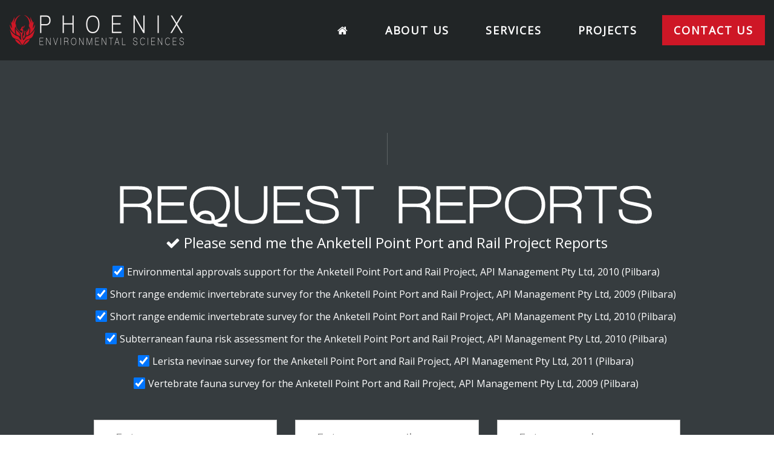

--- FILE ---
content_type: text/html
request_url: https://www.phoenixenvironmentalsciences.com.au/contact/Anketell-Point-Port-and-Rail-Project/
body_size: 20083
content:
<!DOCTYPE html>
<html lang="en" class="wide wow-animation" xmlns="http://www.w3.org/1999/xhtml">

  <head>

    <title>Contact // Phoenix Environmental Sciences</title>
    <meta charset="utf-8">
    <meta http-equiv="X-UA-Compatible" content="IE=edge">
    <meta http-equiv="content-language" content="en" />
    <meta http-equiv="content-type" content="text/html; charset=utf-8" />
    <meta http-equiv="cache-control" content="public" />
    <meta name="format-detection" content="telephone=no">
    <meta name="viewport" content="width=device-width, height=device-height, initial-scale=1.0, maximum-scale=1.0, user-scalable=0">
    <meta name="google-site-verification" content="" />
    <meta name="format-detection" content="telephone=no"/>
    <meta name="author" content="www.SpiderWebWorks.pro" />
    <meta name="copyright" content="Phoenix Environmental Pty Ltd" />
    <meta name="revisit-after" content="7 Days" />
    <meta name="robots" content="index,follow" />
    <meta name="keywords" content="Phoenix Environmental Sciences">
    <meta name="description" content="Phoenix Environmental Sciences provides Biological and Environmental Management Services for the Resources, Urban Development, Infrastructure Industries and Local Government">
    <meta name="robots" content="index, follow">
    <!-- Phoenix Environmental Sciences -->
    <!-- Phoenix Environmental Sciences provides Biological and Environmental Management Services for the Resources, Urban Development, Infrastructure Industries and Local Government -->

    <link rel="icon" href="/images/favicon.ico" type="image/x-icon">
    <link rel="stylesheet" href="/css/fonts.css">
    <link rel="stylesheet" href="/css/style.css">
	<!--[if lt IE 10]>
    <script src="/js/html5shiv.min.js"></script>
	<![endif]-->

	<script src="/js/cufon-yui.js" type="text/javascript"></script>
	<script src="/js/cufonfonts-walkway.js" type="text/javascript"></script>
	<script type="text/javascript">
	Cufon.replace('.walkway-black', { fontFamily: 'Walkway Black', hover: true }); 
	Cufon.replace('.walkway-bold', { fontFamily: 'Walkway Bold', hover: true }); 
	Cufon.replace('.walkway-oblique-black', { fontFamily: 'Walkway Oblique Black', hover: true }); 
	Cufon.replace('.walkway-oblique-bold', { fontFamily: 'Walkway Oblique Bold', hover: true }); 
	Cufon.replace('.walkway-oblique-semibold', { fontFamily: 'Walkway Oblique SemiBold', hover: true }); 
	Cufon.replace('.walkway-oblique', { fontFamily: 'Walkway Oblique', hover: true }); 
	Cufon.replace('.walkway-oblique-ultrabold', { fontFamily: 'Walkway Oblique UltraBold', hover: true }); 
	Cufon.replace('.walkway-semibold', { fontFamily: 'Walkway SemiBold', hover: true }); 
	Cufon.replace('h2, h3, h4, h5, .walkway-ultrabold', { fontFamily: 'Walkway UltraBold', hover: true }); 
	/*Cufon.replace('h2', {textShadow: '-1px -1px rgba(33, 37, 38, 0.6), 1px -1px 0 rgba(33, 37, 38, 0.6), -1px 1px rgba(33, 37, 38, 0.6), 1px 1px rgba(33, 37, 38, 0.6)'}); */	
	</script>
	<style>
	h1, h2, h3, h4, h5 {
	letter-spacing: 4px
	}
	</style>

  </head>
  <body>
<!-- Global site tag (gtag.js) - Google Analytics -->
<script async src="https://www.googletagmanager.com/gtag/js?id=UA-2105969-77"></script>
<script>
  window.dataLayer = window.dataLayer || [];
  function gtag(){dataLayer.push(arguments);}
  gtag('js', new Date());

  gtag('config', 'UA-2105969-77');
</script>

    <div class="page text-center">
	<header class="page-head">
        <!-- RD Navbar-->
        <div class="rd-navbar-wrap rd-navbar-default">
          <nav data-layout="rd-navbar-fixed" data-sm-layout="rd-navbar-fixed" data-md-layout="rd-navbar-fullwidth" data-md-device-layout="rd-navbar-fixed" data-lg-layout="rd-navbar-static" data-lg-device-layout="rd-navbar-static" data-stick-up-clone="false" data-md-stick-up-offset="100px" data-lg-stick-up-offset="100px" data-auto-height="true" class="rd-navbar">
            <div class="rd-navbar-inner">
              <div class="rd-navbar-nav-wrap-outer">
                <!-- RD Navbar Panel-->
                <div class="rd-navbar-panel">
                  <!-- RD Navbar Toggle-->
                  <button data-rd-navbar-toggle=".rd-navbar-nav-wrap" class="rd-navbar-toggle"><span></span></button>
                  <!-- RD Navbar Brand--><a href="../../../" class="rd-navbar-brand">
                    <div class="brand-name inside-page"></div></a>
                </div>
              </div>
         
              <!-- RD Navbar Nav-->
              <div class="rd-navbar-nav-wrap">
                <!-- RD Navbar Nav-->
                <ul class="rd-navbar-nav">
                  
                  <li><a href="../../../"><span class="fa fa-home"></span></a>
                  </li>
                  
                  <li><a href="../../../about">About Us</a>
                    <!-- RD Navbar Dropdown-->
                    <ul class="rd-navbar-dropdown">
                      <li><a href="../../../team/staff/0/">Our Team</a>
                      </li>
                      <li><a href="../../../clients">Our Clients</a>
                      </li>
                      <li><a href="../../../health-safety-and-environment">Health, Safety & Environment</a>
                      </li>
                    </ul>
                  </li>
                  <li><a href="../../../services/service/0/">Services</a>
                    <!-- RD Navbar Dropdown-->

                    <ul class="rd-navbar-dropdown">
 
                      <li><a href="../../../services/Flora-and-Vegetation/70/">Flora & Vegetation</a>
                      </li>
 
                      <li><a href="../../../services/Rehabilitation/139/">Rehabilitation</a>
                      </li>
 
                      <li><a href="../../../services/Vertebrate-Fauna/73/">Vertebrate Fauna</a>
                      </li>
 
                      <li><a href="../../../services/SREs-and-Terrestrial-Invertebrates/84/">SREs & Terrestrial Invertebrates</a>
                      </li>
 
                      <li><a href="../../../services/Subterranean-Fauna/167/">Subterranean Fauna</a>
                      </li>
 
                      <li><a href="../../../services/Wetlands/259/">Wetlands</a>
                      </li>
 
                      <li><a href="../../../services/Environmental-Management/244/">Environmental Management</a>
                      </li>

                    </ul>

                  </li>
                  <li><a href="../../../projects">Projects</a>
                    <!-- RD Navbar Dropdown-->
                    <ul class="rd-navbar-dropdown">
                      <li><a href="../../../where-we-work">Where We Work</a>
                      </li>
                      <li><a href="../../../feature-projects">Feature Projects</a>
                      </li>
                    </ul>
                  </li>
                  <li class='active'><a href="../../../contact/Phoenix-Environmental-Sciences/">Contact Us</a>
                  </li>
                </ul>
              </div>
            </div>
          </nav>
        </div>
      </header>

      <main class="page-content">
        <section style="position:relative;" class="section-top-60 section-bottom-120 section-lg-top-120 section-md-bottom-120 section-lg-bottom-250 section-xl-bottom-250 bg-outer-space">
          <div class="shell">
            <div class="range range-xs-center">
              <div class="cell-md-10">
                <h3 class="title text-uppercase ">Request Reports</h3>
                <form data-form-output="form-output-global" data-form-type="contact" method="post" action="/email.asp" class="rd-mailform text-center ">
                
                <h6><i class="fa fa-check" aria-hidden="true"></i>&nbsp;Please send me the Anketell Point Port and Rail Project Reports</h6>
<br>
		
<p class="smallest text-white">
		<input type="checkbox" name="Reports" value="Environmental approvals support for the Anketell Point Port and Rail Project, API Management Pty Ltd, 2010 (Pilbara)" checked style="transform: scale(1.5);">&nbsp;&nbsp;Environmental approvals support for the Anketell Point Port and Rail Project, API Management Pty Ltd, 2010 (Pilbara)
</p>
		
<p class="smallest text-white">
		<input type="checkbox" name="Reports" value="Short range endemic invertebrate survey for the Anketell Point Port and Rail Project, API Management Pty Ltd, 2009 (Pilbara)" checked style="transform: scale(1.5);">&nbsp;&nbsp;Short range endemic invertebrate survey for the Anketell Point Port and Rail Project, API Management Pty Ltd, 2009 (Pilbara)
</p>
		
<p class="smallest text-white">
		<input type="checkbox" name="Reports" value="Short range endemic invertebrate survey for the Anketell Point Port and Rail Project, API Management Pty Ltd, 2010 (Pilbara)" checked style="transform: scale(1.5);">&nbsp;&nbsp;Short range endemic invertebrate survey for the Anketell Point Port and Rail Project, API Management Pty Ltd, 2010 (Pilbara)
</p>
		
<p class="smallest text-white">
		<input type="checkbox" name="Reports" value="Subterranean fauna risk assessment for the Anketell Point Port and Rail Project, API Management Pty Ltd, 2010 (Pilbara)" checked style="transform: scale(1.5);">&nbsp;&nbsp;Subterranean fauna risk assessment for the Anketell Point Port and Rail Project, API Management Pty Ltd, 2010 (Pilbara)
</p>
		
<p class="smallest text-white">
		<input type="checkbox" name="Reports" value="Lerista nevinae survey for the Anketell Point Port and Rail Project, API Management Pty Ltd, 2011 (Pilbara)" checked style="transform: scale(1.5);">&nbsp;&nbsp;Lerista nevinae survey for the Anketell Point Port and Rail Project, API Management Pty Ltd, 2011 (Pilbara)
</p>
		
<p class="smallest text-white">
		<input type="checkbox" name="Reports" value="Vertebrate fauna survey for the Anketell Point Port and Rail Project, API Management Pty Ltd, 2009 (Pilbara)" checked style="transform: scale(1.5);">&nbsp;&nbsp;Vertebrate fauna survey for the Anketell Point Port and Rail Project, API Management Pty Ltd, 2009 (Pilbara)
</p>
		
                <!--hr class="divider-lg offset-top-50"-->
                <!-- RD Mailform-->
                  <div class="range text-left">
                    <div class="form-group cell-md-4 offset-top-30 offset-md-top-0">
                      <label for="contact-name" class="form-label">Enter your 
						name</label>
                      <input id="contact-name" type="text" name="name" data-constraints="@Required" class="form-control">
                    </div>
                    <div class="form-group cell-md-4 offset-top-30 offset-md-top-0">
                      <label for="contact-email" class="form-label">Enter your 
						email</label>
                      <input id="contact-email" type="email" name="email" data-constraints="@Email @Required" class="form-control">
                    </div>
                    <div class="form-group cell-md-4 offset-top-30 offset-md-top-0">
                      <label for="contact-phone" class="form-label">Enter your 
						phone</label>
                      <input id="contact-phone" type="text" name="phone" data-constraints="@Required @Numeric" class="form-control">
                    </div>
                    <div class="form-group cell-xs-12 offset-top-30">
                      <label for="contact-message" class="form-label">Message</label>
                      <textarea id="contact-message" name="message" data-constraints="@Required" class="form-control"></textarea>
                    </div>
                  </div>
                  <button type="submit" class="link link-white btn-link offset-top-30">
					Request Reports</button>
                </form>
              </div>
            </div>
          </div>
        </section>
        <section class="section-angle-white section-angle-mod-1">
          <!-- RD Parallax-->
          <div data-on="false" data-lg-on="true" class="rd-parallax">
            <div class="rd-parallax-layer"></div>
            <div data-speed="0.25" data-type="html" data-direction="inverse" class="rd-parallax-layer">
              <div class="shell-fluid section-top-60 section-bottom-100 section-lg-top-34 section-lg-bottom-250 section-xl-bottom-350">
                <div class="range range-sm-right">
                  <div class="cell-sm-8 cell-lg-7">
                    <article class="thumbnail-variant-2">
                      <h3 class="title">Contact</h3>
                      <div class="caption">
                        <address class="contact-info">
                        <h5>Perth Office</h5>
                          <p>5 Pitino Court, <br> Osborne Park WA 6017<br>
                          <a href="callto:0863235410" class="link link-gray-base offset-top-15"><span class="fa fa-phone"></span> (08) 6323 5410</a></p>
                        <h5>South West Office</h5>
                          <p>19 Mammoth Street, <br> Witchcliffe WA 6286<br>
                          <a href="callto:0863235412" class="link link-gray-base offset-top-15"><span class="fa fa-phone"></span> (08) 6323 5412</a></p>
                        <h5>Postal</h5>
                          <p>PO Box 1031, <br> Innaloo WA 6918</p>
                        </address>
                      </div>
                    </article>
                  </div>
                </div>
              </div>
            </div>
          </div>
          <div class="img-mod"><img src="/images/bg-phoenix-left-950x1560.png" alt="" width="733" height="1200" class="img-responsive"/>
          </div>
        </section>
        <section class="offset-lg-top--360">
          <!-- RD Google Map-->
          <div data-zoom="5" data-y="-29.861005" data-x="115.8034215" data-styles="[{&quot;featureType&quot;:&quot;water&quot;,&quot;elementType&quot;:&quot;geometry&quot;,&quot;stylers&quot;:[{&quot;color&quot;:&quot;#e9e9e9&quot;},{&quot;lightness&quot;:17}]},{&quot;featureType&quot;:&quot;landscape&quot;,&quot;elementType&quot;:&quot;geometry&quot;,&quot;stylers&quot;:[{&quot;color&quot;:&quot;#f5f5f5&quot;},{&quot;lightness&quot;:20}]},{&quot;featureType&quot;:&quot;road.highway&quot;,&quot;elementType&quot;:&quot;geometry.fill&quot;,&quot;stylers&quot;:[{&quot;color&quot;:&quot;#ffffff&quot;},{&quot;lightness&quot;:17}]},{&quot;featureType&quot;:&quot;road.highway&quot;,&quot;elementType&quot;:&quot;geometry.stroke&quot;,&quot;stylers&quot;:[{&quot;color&quot;:&quot;#ffffff&quot;},{&quot;lightness&quot;:29},{&quot;weight&quot;:0.2}]},{&quot;featureType&quot;:&quot;road.arterial&quot;,&quot;elementType&quot;:&quot;geometry&quot;,&quot;stylers&quot;:[{&quot;color&quot;:&quot;#ffffff&quot;},{&quot;lightness&quot;:18}]},{&quot;featureType&quot;:&quot;road.local&quot;,&quot;elementType&quot;:&quot;geometry&quot;,&quot;stylers&quot;:[{&quot;color&quot;:&quot;#ffffff&quot;},{&quot;lightness&quot;:16}]},{&quot;featureType&quot;:&quot;poi&quot;,&quot;elementType&quot;:&quot;geometry&quot;,&quot;stylers&quot;:[{&quot;color&quot;:&quot;#f5f5f5&quot;},{&quot;lightness&quot;:21}]},{&quot;featureType&quot;:&quot;poi.park&quot;,&quot;elementType&quot;:&quot;geometry&quot;,&quot;stylers&quot;:[{&quot;color&quot;:&quot;#dedede&quot;},{&quot;lightness&quot;:21}]},{&quot;elementType&quot;:&quot;labels.text.stroke&quot;,&quot;stylers&quot;:[{&quot;visibility&quot;:&quot;on&quot;},{&quot;color&quot;:&quot;#ffffff&quot;},{&quot;lightness&quot;:16}]},{&quot;elementType&quot;:&quot;labels.text.fill&quot;,&quot;stylers&quot;:[{&quot;saturation&quot;:36},{&quot;color&quot;:&quot;#333333&quot;},{&quot;lightness&quot;:40}]},{&quot;elementType&quot;:&quot;labels.icon&quot;,&quot;stylers&quot;:[{&quot;visibility&quot;:&quot;off&quot;}]},{&quot;featureType&quot;:&quot;transit&quot;,&quot;elementType&quot;:&quot;geometry&quot;,&quot;stylers&quot;:[{&quot;color&quot;:&quot;#f2f2f2&quot;},{&quot;lightness&quot;:19}]},{&quot;featureType&quot;:&quot;administrative&quot;,&quot;elementType&quot;:&quot;geometry.fill&quot;,&quot;stylers&quot;:[{&quot;color&quot;:&quot;#fefefe&quot;},{&quot;lightness&quot;:20}]},{&quot;featureType&quot;:&quot;administrative&quot;,&quot;elementType&quot;:&quot;geometry.stroke&quot;,&quot;stylers&quot;:[{&quot;color&quot;:&quot;#fefefe&quot;},{&quot;lightness&quot;:17},{&quot;weight&quot;:1.2}]}]" class="rd-google-map rd-google-map__model">
            <ul class="map_locations">
              <li data-y="-31.90316" data-x="115.8034215">
                <p>5 Pitino Court, Osborne Park WA 6017</p>
              </li>
              <li data-y="-34.02476" data-x="115.0966813">
                <p>19 Mammoth Street, Witchcliffe WA 6286</p>
              </li>
            </ul>
          </div>
        </section>
      </main>

      <footer class="page-foot text-center section-angle-white">
        <div class="shell">
        	<span class="copyright reveal-inline-block">
            <a href="../../../" class="link link-gray-base">&copy; Phoenix Environmental Sciences</a>
            &nbsp;&bull;&nbsp;
            <a href="callto:0863235410" class="link link-gray-base">Phone (08) 6323 5410</a>
            &nbsp;&bull;&nbsp;
            <a href="/contact/Phoenix-Environmental-Sciences/" class="link link-gray-base">5 Pitino Court, Osborne Park 6017 Western Australia</a>
            <!--//
            &nbsp;&bull;&nbsp;
            <a href="https://www.facebook.com/PhoenixEnvironmentalSciences" target="_blank" nofollow class="link link-gray-base"><span class="fa fa-facebook"></span></a>
            &nbsp;
            <a href="https://twitter.com/phoenixenv" target="_blank" nofollow class="link link-gray-base"><span class="fa fa-twitter"></span></a>
            //-->
            </span>
        </div>
        <div class="shell">
            <a href="https://www.SpiderWebWorks.pro" class="link link-gray-base sww">www.SpiderWebWorks.pro</a>
        </div>
      </footer>

    </div>

    <!-- Global Mailform Output-->
    <div id="form-output-global" class="snackbars"></div>
    <!-- PhotoSwipe Gallery-->
    <div tabindex="-1" role="dialog" aria-hidden="true" class="pswp">
      <div class="pswp__bg"></div>
      <div class="pswp__scroll-wrap">
        <div class="pswp__container">
          <div class="pswp__item"></div>
          <div class="pswp__item"></div>
          <div class="pswp__item"></div>
        </div>
        <div class="pswp__ui pswp__ui--hidden">
          <div class="pswp__top-bar">
            <div class="pswp__counter"></div>
            <button title="Close (Esc)" class="pswp__button pswp__button--close"></button>
            <button title="Share" class="pswp__button pswp__button--share"></button>
            <button title="Toggle fullscreen" class="pswp__button pswp__button--fs"></button>
            <button title="Zoom in/out" class="pswp__button pswp__button--zoom"></button>
            <div class="pswp__preloader">
              <div class="pswp__preloader__icn">
                <div class="pswp__preloader__cut">
                  <div class="pswp__preloader__donut"></div>
                </div>
              </div>
            </div>
          </div>
          <div class="pswp__share-modal pswp__share-modal--hidden pswp__single-tap">
            <div class="pswp__share-tooltip"></div>
          </div>
          <button title="Previous (arrow left)" class="pswp__button pswp__button--arrow--left"></button>
          <button title="Next (arrow right)" class="pswp__button pswp__button--arrow--right"></button>
          <div class="pswp__caption">
            <div class="pswp__caption__cent"></div>
          </div>
        </div>
      </div>
    </div>

    <!-- Coded by SpiderWebWorks.pro-->
    <script src="/js/core.min.js"></script>
    <script src="/js/core.min.map.js"></script>
    <script src="/js/script.js"></script>
    
  </body>
</html>

--- FILE ---
content_type: text/css
request_url: https://www.phoenixenvironmentalsciences.com.au/css/fonts.css
body_size: 150
content:
@import url(//maxcdn.bootstrapcdn.com/font-awesome/4.3.0/css/font-awesome.min.css);
@import url(//fonts.googleapis.com/css?family=Open+Sans);
@import url(//fonts.googleapis.com/css?family=Raleway:300,400,500,600,700);
@import url(//fonts.googleapis.com/css?family=Roboto+Slab:300,400);
@import url(//fonts.googleapis.com/css?family=Pacifico);

--- FILE ---
content_type: application/javascript
request_url: https://www.phoenixenvironmentalsciences.com.au/js/cufonfonts-walkway.js
body_size: 181189
content:
// #### Generated By: http://www.cufonfonts.com ####
/*!
 * The following copyright notice may not be removed under any circumstances.
 * 
 * Copyright:
 * �G.M.
 * 
 * Trademark:
 * GM / Walkway
 */
Cufon.registerFont({"w":525,"face":{"font-family":"Walkway Black","font-weight":400,"font-stretch":"normal","units-per-em":"1000","panose-1":"0 0 4 0 0 0 0 0 0 0","ascent":"800","descent":"-200","x-height":"11","bbox":"-186 -814 1011 179.012","underline-thickness":"30","underline-position":"-118","unicode-range":"U+0020-U+0131"},"glyphs":{" ":{"w":354},"!":{"d":"50,-155r0,-523r96,0r0,523r-96,0xm145,-103v0,52,4,103,-48,103v-26,0,-49,-19,-48,-45r0,-58v-1,-26,21,-44,48,-44v26,0,48,18,48,44","w":194},"\"":{"d":"203,-547v-59,0,-48,-43,-48,-92v0,-22,16,-33,48,-33v59,0,47,42,48,91v0,23,-16,34,-48,34xm87,-547v-58,0,-46,-43,-47,-92v0,-22,16,-33,47,-33v60,0,49,41,49,91v0,23,-16,34,-49,34","w":292},"#":{"d":"479,-325r-91,0r-6,21r88,0r-21,80r-90,0r-19,63r-99,0r19,-63r-42,0r-19,63r-99,0r19,-63r-87,0r21,-80r90,0r6,-21r-91,0r27,-80r88,0r19,-63r99,0r-19,63r42,0r18,-63r98,0r-18,63r88,0xm248,-325r-6,21r42,0r6,-21r-42,0","w":531},"$":{"d":"631,-180v0,103,-95,170,-193,189r0,61r-96,0r0,-49r-51,-2r0,51r-96,0r0,-64v-146,-42,-207,-120,-197,-276r97,0v-6,98,20,155,100,183r0,-241v-116,-30,-174,-89,-174,-176v0,-96,58,-157,174,-184r0,-65r96,0r0,54r51,1r0,-55r96,0r0,68v117,30,177,112,179,245r-94,0v-5,-80,-34,-131,-85,-152r0,222v118,29,193,67,193,190xm342,-610v-16,-1,-36,-2,-51,0r0,210r51,10r0,-220xm195,-595v-52,17,-78,48,-78,91v0,37,26,65,78,82r0,-173xm535,-183v0,-74,-34,-67,-97,-94r0,195v65,-19,97,-53,97,-101xm342,-299r-51,-9r0,239r51,1r0,-231","w":642},"%":{"d":"732,-172v1,119,-57,191,-172,191v-115,0,-172,-72,-171,-191v0,-130,57,-195,172,-195v114,0,171,65,171,195xm177,2r-118,0r532,-680r117,0xm363,-465v0,117,-59,190,-173,190v-113,0,-170,-73,-170,-190v0,-129,57,-194,171,-194v115,0,172,65,172,194xm560,-279v-49,0,-74,36,-74,107v0,69,25,104,75,104v49,0,74,-35,74,-104v0,-71,-25,-107,-75,-107xm190,-572v-49,0,-73,36,-73,107v0,69,25,103,74,103v50,0,75,-34,75,-103v0,-71,-25,-107,-76,-107","w":750},"&":{"d":"261,-71v130,-2,206,-88,203,-234r96,0r0,324r-96,0r0,-76v-126,132,-455,79,-455,-110v0,-81,60,-152,180,-214v-60,-39,-90,-89,-90,-149v0,-93,92,-148,190,-148v103,0,193,53,192,149v0,69,-68,137,-204,204v-61,31,-102,54,-122,71v-33,28,-50,57,-50,87v1,62,86,97,156,96xm385,-530v-1,-83,-189,-82,-190,0v0,42,30,76,90,103v67,-37,100,-71,100,-103","w":603},"'":{"d":"87,-547v-58,0,-46,-43,-47,-92v0,-22,16,-33,47,-33v60,0,49,41,49,91v0,23,-16,34,-49,34","w":175},"(":{"d":"130,-283v0,202,60,312,155,451r-111,0v-187,-266,-187,-637,0,-902r111,0v-95,140,-155,248,-155,451","w":233},")":{"d":"103,-283v0,-203,-64,-311,-161,-451r112,0v193,259,193,643,0,902r-112,0v98,-140,161,-247,161,-451","w":233},"*":{"d":"209,-618v48,-24,88,-21,100,23v0,16,-12,29,-36,38v25,11,37,23,37,38v-9,43,-59,47,-101,23v5,35,-18,53,-48,53v-38,0,-51,-17,-48,-53v-41,21,-101,23,-101,-22v0,-15,12,-28,36,-39v-57,-16,-38,-76,11,-76v24,0,17,3,54,15v-3,-36,9,-54,48,-54v30,0,53,19,48,54","w":340},"+":{"d":"328,-210r0,143r-96,0r0,-143r-191,0r0,-82r191,0r0,-141r96,0r0,141r192,0r0,82r-192,0","w":560},",":{"d":"107,-60v12,-43,112,-28,92,21r-42,103v-10,40,-116,35,-92,-22","w":262},"-":{"d":"14,-254r0,-20r332,0r0,20r-332,0","w":350},"\u2010":{"d":"14,-254r0,-20r332,0r0,20r-332,0","w":350},".":{"d":"105,2v-47,0,-48,-18,-48,-58v0,-19,16,-29,48,-29v47,0,48,18,48,58v0,19,-16,29,-48,29","w":209},"\/":{"d":"46,0r-105,0r372,-694r105,0","w":350},"0":{"d":"573,-252v1,159,-114,264,-280,264v-165,0,-283,-105,-282,-264r0,-154v-1,-159,118,-265,282,-265v166,0,281,106,280,265r0,154xm292,-75v113,0,185,-68,185,-177r0,-154v1,-109,-73,-178,-185,-178v-113,0,-185,69,-185,178r0,154v0,107,74,177,185,177","w":584},"1":{"d":"252,0r0,-513r-104,77r-151,0r279,-210r72,0r0,646r-96,0","w":413},"2":{"d":"297,-657v135,-2,250,55,249,178v0,62,-58,125,-177,183v-115,56,-210,117,-244,209r452,0r0,87r-557,0v0,-238,192,-315,357,-403v49,-27,74,-53,74,-79v0,-59,-49,-88,-148,-88v-128,0,-173,50,-174,182r-96,0v-2,-187,90,-266,264,-269","w":584},"3":{"d":"579,-191v0,132,-137,203,-282,202v-181,-2,-311,-86,-293,-275r96,0r0,56v1,91,91,132,193,132v95,0,191,-35,191,-115v0,-73,-57,-110,-172,-110r-83,0r0,-88r84,0v105,0,157,-31,157,-92v0,-66,-84,-90,-164,-89v-133,1,-184,42,-186,172r-96,0v-2,-185,100,-258,279,-259v139,-2,264,53,263,176v0,60,-25,105,-74,135v58,34,87,86,87,155","w":584},"4":{"d":"457,-201r0,201r-96,0r0,-201r-390,0r247,-446r106,0r-199,359r236,0r0,-361r96,4r0,357r129,0r0,87r-129,0","w":584},"5":{"d":"572,-225v0,149,-126,238,-284,236v-182,-3,-288,-76,-286,-265r96,0v-1,139,63,176,191,178v107,2,187,-47,187,-148v0,-101,-88,-150,-195,-149v-75,0,-133,29,-174,88r-85,0r17,-361r503,0r0,87r-409,0r-7,136v44,-25,97,-37,159,-37v157,-2,287,87,287,235","w":584},"6":{"d":"26,-436v-2,-139,123,-219,269,-217v162,2,269,83,265,255r-95,0v2,-122,-61,-170,-171,-171v-113,-1,-184,56,-171,179v44,-28,100,-42,168,-42v146,0,265,81,265,220v0,138,-122,218,-267,218v-152,0,-265,-81,-264,-236xm461,-212v0,-90,-75,-136,-171,-136v-96,0,-170,45,-170,136v0,89,75,134,170,134v96,0,171,-44,171,-134","w":584},"7":{"d":"235,0r-105,0r306,-559r-407,0r0,-87r559,0","w":584},"8":{"d":"597,-195v1,143,-135,206,-296,206v-160,0,-297,-62,-296,-208v0,-72,34,-125,103,-160v-45,-30,-68,-69,-68,-117v-1,-128,118,-183,261,-183v141,0,263,56,262,183v0,48,-24,87,-71,117v70,35,105,89,105,162xm302,-394v70,0,165,-23,165,-81v0,-63,-55,-95,-166,-95v-110,0,-165,32,-165,97v0,55,97,79,166,79xm302,-307v-134,0,-201,37,-201,111v0,80,67,120,200,120v133,0,200,-40,200,-120v0,-74,-66,-111,-199,-111","w":601},"9":{"d":"295,-662v151,0,264,85,264,237r0,223v2,138,-124,219,-270,217v-164,-2,-268,-82,-264,-254r95,0v-2,125,58,168,170,170v95,2,170,-46,171,-135r0,-61v-44,28,-100,42,-168,42v-145,2,-264,-80,-264,-219v0,-139,121,-220,266,-220xm465,-442v0,-90,-75,-136,-171,-136v-97,0,-170,44,-170,136v0,91,74,135,170,135v96,0,171,-45,171,-135","w":584},":":{"d":"171,-366v0,25,-22,44,-48,44v-26,0,-49,-18,-48,-44r0,-55v-1,-26,22,-44,48,-44v51,0,49,50,48,99xm171,-42v0,26,-21,44,-48,44v-26,0,-49,-18,-48,-44r0,-55v-1,-26,22,-44,48,-44v51,0,49,50,48,99","w":244},";":{"d":"191,-364v0,26,-21,44,-48,44v-26,0,-49,-18,-48,-44r0,-57v-1,-26,22,-44,48,-44v26,0,48,19,48,44r0,57xm101,-101v11,-48,100,-38,94,10v-6,54,-32,98,-44,149v-11,49,-101,39,-95,-10v6,-54,33,-98,45,-149","w":251},"<":{"d":"11,-208r0,-65r505,-175r0,89r-345,119r345,119r0,89","w":535},"=":{"d":"13,-245r0,-68r605,0r0,68r-605,0xm13,-167r0,-68r605,0r0,68r-605,0","w":630},">":{"d":"11,-32r0,-89r344,-119r-344,-119r0,-89r505,175r0,65","w":535},"?":{"d":"265,-694v125,-2,243,62,243,177v0,62,-39,119,-113,177v-81,64,-98,86,-91,185r-97,0v-7,-118,23,-166,112,-240v56,-47,93,-52,93,-122v0,-65,-71,-91,-148,-90v-124,3,-158,54,-174,176r-91,-47v20,-145,110,-214,266,-216xm303,-45v1,26,-23,45,-49,45v-51,0,-47,-52,-47,-103v0,-26,21,-45,47,-45v26,0,49,17,49,45r0,58"},"@":{"d":"817,-394v0,123,-94,265,-223,265v-32,0,-53,-12,-63,-37v-90,70,-269,68,-336,-24v-65,-90,-37,-231,31,-306v75,-82,254,-108,348,-37r6,-42r85,0r-2,22r-6,-7v7,73,-12,160,-37,357v-9,7,-9,7,-14,8v-1,5,-5,7,-12,4v-4,-2,-12,-11,-25,-27v101,8,149,-109,151,-178v4,-131,-138,-212,-280,-212v-172,0,-317,97,-319,268v-2,161,151,268,318,264v119,-2,234,-53,283,-136r109,0v-54,90,-95,137,-187,179v-273,126,-622,-30,-622,-312v0,-209,197,-350,414,-350v197,0,381,115,381,301xm550,-381v0,-76,-48,-109,-129,-109v-102,0,-173,79,-173,179v0,75,40,113,121,111v102,-2,181,-74,181,-181","w":840},"A":{"d":"584,0r-97,-200r-334,0r-99,200r-108,0r340,-678r75,0r328,678r-105,0xm323,-537r-126,250r248,0","w":636},"B":{"d":"643,-198v1,135,-133,198,-284,198r-347,0r0,-678r360,0v134,-2,250,64,249,188v0,54,-26,98,-79,132v67,32,101,85,101,160xm525,-494v0,-72,-75,-97,-155,-97r-262,0r0,195r261,0v80,0,156,-26,156,-98xm548,-197v0,-86,-86,-111,-181,-111r-259,0r0,221r263,0v91,1,177,-32,177,-110","w":642},"C":{"d":"14,-334v0,-219,164,-351,388,-351v137,0,244,50,319,149r-81,49v-56,-75,-116,-110,-238,-111v-171,-3,-292,96,-292,260v0,162,113,261,281,258v120,-2,181,-40,241,-112r82,49v-83,100,-190,150,-322,150v-219,0,-378,-128,-378,-341","w":719},"D":{"d":"675,-338v0,220,-166,338,-398,338r-257,0r0,-678r295,0v225,-2,360,120,360,340xm579,-338v0,-172,-90,-253,-265,-253r-198,0r0,504r164,0v182,1,298,-77,299,-251","w":680},"E":{"d":"20,0r0,-678r561,0r0,87r-466,0r0,195r413,0r0,87r-413,0r0,222r471,0r0,87r-566,0","w":564},"F":{"d":"115,-591r0,195r368,0r0,87r-368,0r0,309r-95,0r0,-678r525,0r0,87r-430,0","w":505},"G":{"d":"93,-338v0,172,119,258,298,258v130,0,257,-66,258,-186r-290,0r0,-88r382,0v45,236,-133,360,-350,361v-230,2,-395,-122,-395,-344v0,-218,164,-351,388,-348v208,3,317,81,358,267r-98,0v-31,-126,-105,-179,-259,-180v-175,-2,-292,92,-292,260","w":758},"H":{"d":"565,0r0,-309r-449,0r0,309r-96,0r0,-678r96,0r0,282r449,0r0,-282r96,0r0,678r-96,0","w":680},"I":{"d":"20,0r0,-678r96,0r0,678r-96,0","w":134},"J":{"d":"462,-205v0,143,-92,213,-239,212v-148,0,-230,-69,-245,-207r97,0v11,90,45,120,144,120v110,0,147,-25,147,-130r0,-468r96,0r0,473","w":486},"K":{"d":"607,0r-371,-328r-120,86r0,242r-96,0r0,-678r96,0r0,327r469,-327r158,0r-429,297r430,381r-137,0","w":670},"L":{"d":"20,0r0,-678r96,0r0,591r428,0r0,87r-524,0","w":505},"M":{"d":"703,0r0,-478r-259,478r-69,0r-259,-478r0,478r-96,0r0,-678r94,0r295,545r296,-545r94,0r0,678r-96,0","w":819},"N":{"d":"574,0r-458,-526r0,526r-96,0r0,-678r86,0r231,266r228,257r0,-523r96,0r0,678r-87,0","w":680},"O":{"d":"762,-338v0,217,-159,345,-383,345v-226,0,-382,-126,-382,-345v0,-217,156,-337,382,-337v226,0,383,120,383,337xm666,-338v0,-168,-113,-250,-287,-250v-174,0,-285,83,-285,250v0,165,113,258,285,258v174,0,287,-91,287,-258","w":757},"P":{"d":"627,-475v0,132,-133,198,-281,198r-230,0r0,277r-96,0r0,-678r337,0v180,0,270,68,270,203xm116,-364v162,-8,414,43,414,-110v0,-78,-56,-117,-167,-117r-247,0r0,227","w":621},"Q":{"d":"762,-336v0,153,-83,266,-199,313r146,1r0,88v-114,0,-217,11,-273,-56v-257,26,-439,-107,-439,-346v0,-218,156,-339,382,-339v225,0,383,119,383,339xm666,-336v0,-167,-113,-251,-287,-251v-173,0,-285,85,-285,251v0,63,15,116,46,158v36,-49,89,-74,158,-74v98,0,188,68,188,162v120,-35,180,-117,180,-246xm393,-75v17,-102,-155,-119,-183,-42v49,30,109,43,183,42","w":757},"R":{"d":"542,-331v52,33,78,82,78,148r0,183r-96,0r0,-180v0,-69,-55,-104,-164,-104r-244,0r0,284r-96,0r0,-678r349,0v174,0,261,63,261,188v0,71,-29,124,-88,159xm116,-372v165,-8,418,43,418,-115v0,-69,-54,-104,-163,-104r-255,0r0,219","w":642},"S":{"d":"631,-183v0,130,-154,190,-301,190v-199,0,-351,-74,-332,-278r97,0v-11,141,60,187,236,191v99,2,204,-25,204,-105v0,-64,-33,-72,-91,-89v-47,-14,-290,-56,-320,-79v-69,-33,-103,-82,-103,-148v0,-123,97,-184,290,-184v201,0,303,82,306,247r-94,0v-10,-138,-69,-160,-212,-160v-129,0,-194,32,-194,97v0,31,15,54,46,69v25,12,70,23,133,34v124,21,207,43,250,67v57,32,85,81,85,148","w":642},"T":{"d":"321,-591r0,591r-96,0r0,-591r-260,0r0,-87r615,0r0,87r-259,0","w":545},"U":{"d":"644,-259v-2,187,-113,266,-312,266v-208,0,-312,-89,-312,-268r0,-417r96,0r0,417v2,132,75,182,216,181v138,-1,216,-46,216,-178r0,-420r96,0r0,419","w":664},"V":{"d":"354,0r-71,0r-328,-678r103,0r260,537r253,-537r103,0","w":628},"W":{"d":"704,0r-73,0r-144,-309r-140,309r-73,0r-315,-678r103,0r248,534r124,-277r-118,-257r103,0r248,534r241,-534r103,0","w":970},"X":{"d":"560,0r-256,-280r-259,280r-125,0r320,-348r-305,-330r127,0r242,263r244,-263r126,0r-306,330r316,348r-124,0","w":604},"Y":{"d":"362,-320r0,320r-96,0r0,-320r-351,-358r127,0r271,275r272,-275r126,0","w":626},"Z":{"d":"-1,0r0,-72r480,-519r-450,0r0,-87r591,0r0,71r-480,520r488,0r0,87r-629,0","w":626},"[":{"d":"64,168r0,-902r193,0r0,89r-97,0r0,724r97,0r0,89r-193,0","w":233},"\\":{"d":"306,0r-375,-694r105,0r375,694r-105,0","w":350},"]":{"d":"168,168r-192,0r0,-89r97,0r0,-724r-97,0r0,-89r194,0","w":233},"^":{"d":"192,-511r-45,-48r-45,48r-113,0r127,-135r60,0r134,135r-118,0","w":298},"_":{"d":"-38,119r0,-48r601,0r0,48r-601,0"},"`":{"d":"123,-539v-28,-15,-62,-36,-104,-63v-32,-21,-43,-46,-6,-63v21,-9,41,-8,61,4v22,13,57,32,99,61v33,23,44,46,7,64v-17,8,-37,8,-57,-3","w":193},"a":{"d":"-9,-243v0,-156,114,-257,273,-257v71,0,130,18,177,54r0,-52r96,0r0,499r-96,0r0,-46v-47,37,-107,56,-181,56v-156,0,-269,-101,-269,-254xm441,-243v0,-110,-68,-172,-182,-172v-104,0,-172,69,-172,172v0,104,68,169,172,169v105,0,183,-69,182,-169","w":564},"b":{"d":"564,-251v0,160,-110,261,-272,261v-68,0,-126,-20,-175,-59r0,50r-96,0r0,-679r96,0r0,216v47,-37,105,-56,176,-56v163,0,271,105,271,267xm469,-252v0,-109,-64,-180,-172,-179v-120,0,-180,60,-180,181v-1,103,75,173,181,173v106,0,171,-69,171,-175","w":564},"c":{"d":"533,-175v-31,124,-116,184,-259,186v-160,3,-279,-94,-279,-247v0,-162,120,-268,290,-264v131,3,211,58,242,172r-88,40v-26,-87,-56,-124,-156,-127v-117,-2,-191,68,-191,179v0,105,73,164,181,162v100,-2,149,-36,168,-137"},"d":{"d":"-9,-252v0,-160,111,-266,273,-266v71,0,130,19,177,56r0,-216r96,0r0,679r-96,0r0,-48v-47,39,-107,58,-181,58v-158,0,-269,-107,-269,-263xm441,-252v0,-112,-66,-179,-182,-179v-106,0,-172,76,-172,179v0,106,66,176,172,176v106,0,183,-74,182,-176","w":564},"e":{"d":"265,-500v175,2,296,102,276,293r-455,1v11,88,70,132,176,132v87,0,145,-36,175,-109r99,0v-47,136,-119,191,-276,194v-167,3,-272,-92,-272,-254v-1,-152,117,-259,277,-257xm437,-291v-15,-76,-79,-124,-172,-124v-94,0,-158,49,-176,124r348,0"},"f":{"d":"364,-580v-126,4,-201,11,-203,121r111,0r0,88r-111,0r0,372r-96,0r0,-372r-73,0r0,-88r73,0v-3,-143,96,-205,299,-207r0,86","w":267},"g":{"d":"527,-32v-1,146,-104,212,-261,211v-151,-2,-238,-59,-246,-208r95,0v11,91,49,120,152,121v108,0,165,-32,164,-134v-49,35,-107,53,-174,53v-159,0,-265,-103,-265,-254v0,-154,112,-257,272,-257v65,0,121,18,167,53r0,-42r96,0r0,457xm431,-241v0,-97,-69,-172,-169,-172v-103,0,-174,71,-173,170v0,101,62,167,166,167v106,0,176,-63,176,-165","w":545},"h":{"d":"274,-518v126,-1,229,65,229,184r0,334r-96,0r0,-325v0,-71,-44,-106,-132,-106v-96,0,-158,57,-158,149r0,282r-96,0r0,-678r96,0r0,204v42,-29,94,-44,157,-44"},"i":{"d":"117,-571v-31,40,-76,42,-96,-6r0,-74v24,-48,63,-46,96,-5r0,85xm21,0r0,-508r96,0r0,508r-96,0","w":136},"j":{"d":"117,-569v-31,40,-76,42,-96,-6r0,-76v24,-48,63,-46,96,-5r0,87xm-186,91v128,-3,204,-17,204,-128r0,-467r96,0r0,468v0,143,-100,215,-300,215r0,-88","w":136},"k":{"d":"281,-300r305,300r-131,0r-252,-248r-86,57r0,191r-96,0r0,-678r96,0r0,379r313,-210r168,4","w":532},"l":{"d":"21,0r0,-678r96,0r0,678r-96,0","w":136},"m":{"d":"590,-500v126,-1,206,57,206,178r0,322r-96,0r0,-313v-1,-74,-33,-102,-108,-102v-79,-1,-135,40,-135,114r0,301r-96,0r0,-313v-1,-74,-35,-102,-111,-102v-82,-1,-134,60,-133,143r0,272r-96,0r0,-490r96,0r0,30v83,-59,241,-54,301,23v39,-42,96,-63,172,-63","w":817},"n":{"d":"117,-457v127,-88,386,-41,386,135r0,322r-96,0r0,-313v0,-68,-44,-102,-132,-102v-94,0,-158,54,-158,143r0,272r-96,0r0,-490r96,0r0,33"},"o":{"d":"555,-244v0,155,-121,255,-283,255v-163,0,-281,-100,-281,-255v0,-155,121,-256,283,-256v163,0,281,101,281,256xm459,-244v0,-107,-73,-171,-186,-171v-112,0,-185,65,-185,171v0,105,75,170,185,170v110,0,186,-65,186,-170","w":545},"p":{"d":"564,-238v0,162,-108,268,-271,266v-70,0,-129,-19,-176,-57r0,197r-96,0r0,-657r96,0r0,45v47,-37,106,-56,175,-56v163,0,272,103,272,262xm469,-237v0,-104,-64,-176,-171,-176v-108,0,-182,69,-181,174v0,119,60,179,180,179v107,0,172,-69,172,-177","w":564},"q":{"d":"-9,-238v0,-153,114,-262,271,-262v71,0,131,19,178,56r0,-45r96,0r0,657r-96,0r0,-193v-45,35,-106,53,-182,53v-155,0,-267,-113,-267,-266xm441,-237v1,-106,-74,-176,-184,-176v-105,0,-169,70,-169,176v0,102,64,177,170,177v122,0,183,-59,183,-177","w":564},"r":{"d":"330,-415v-154,-2,-213,73,-213,214r0,201r-96,0r0,-490r96,0r0,45v47,-37,118,-55,213,-55r0,85","w":318},"s":{"d":"473,-138v0,103,-105,151,-224,151v-163,0,-245,-75,-245,-226r98,0v1,107,39,139,148,139v83,0,125,-21,125,-64v0,-51,-121,-62,-182,-70v-112,-15,-168,-63,-168,-141v0,-98,103,-152,207,-152v158,0,237,69,238,206r-99,0v-2,-94,-37,-118,-134,-119v-55,-1,-114,19,-114,65v0,25,26,41,79,50r105,18v111,17,166,65,166,143","w":486},"t":{"d":"179,-391r0,391r-94,0r-2,-391r-100,0r0,-87r100,0r0,-136r96,0r0,136r101,0r0,87r-101,0","w":263},"u":{"d":"250,11v-132,2,-229,-64,-229,-188r0,-311r96,0r0,310v0,69,44,104,133,104v105,0,157,-50,157,-151r0,-263r96,0r0,490r-96,0r0,-34v-43,29,-95,43,-157,43"},"v":{"d":"282,0r-73,0r-260,-488r110,0r185,357r172,-357r105,0","w":471},"w":{"d":"575,0r-76,0r-108,-214r-100,214r-75,0r-247,-488r108,0r175,354r85,-188r-85,-166r109,0r174,354r161,-354r105,0","w":771},"x":{"d":"420,0r-187,-188r-186,188r-128,0r251,-252r-230,-236r128,0r165,173r169,-173r126,0r-231,236r251,252r-128,0","w":467},"y":{"d":"503,-31v0,147,-107,211,-262,210v-149,-2,-238,-59,-245,-208r95,0v11,91,49,120,152,121v103,0,157,-36,163,-107v-43,29,-95,44,-156,44v-132,2,-229,-68,-229,-195r0,-322r96,0r0,321v0,72,44,108,133,108v105,0,157,-52,157,-157r0,-272r96,0r0,457"},"z":{"d":"-10,0r0,-68r332,-335r-302,0r0,-85r446,0r0,67r-332,336r349,0r0,85r-493,0","w":473},"{":{"d":"224,21v3,38,-6,58,20,58r48,0r0,89v-103,10,-164,-28,-164,-123r0,-211v-4,-78,-7,-50,-76,-86r0,-63v69,-34,76,-8,76,-85r0,-211v-1,-93,60,-135,164,-123r0,89r-48,0v-26,4,-17,20,-20,57v-6,107,21,255,-38,305v59,46,32,200,38,304","w":350},"|":{"d":"69,32r0,-738r96,0r0,738r-96,0","w":233},"}":{"d":"292,-252v-70,35,-76,7,-76,86r0,211v1,93,-61,134,-164,123r0,-89r47,0v26,-4,18,-20,21,-58v5,-104,-20,-256,37,-304v-58,-51,-31,-200,-37,-305v-2,-37,5,-57,-21,-57r-47,0r0,-89v103,-11,164,30,164,123r0,211v3,78,6,50,76,85r0,63","w":350},"~":{"d":"537,-456v-18,78,-73,99,-157,105v-27,2,-185,-39,-212,-39v-34,1,-39,10,-48,40r-108,0v18,-77,74,-99,158,-105v26,-2,183,41,210,40v25,0,41,-14,49,-41r108,0","w":548},"\u00c7":{"d":"14,-327v0,-222,161,-358,388,-358v137,0,244,51,319,152r-81,50v-57,-77,-114,-111,-238,-113v-172,-2,-292,98,-292,265v0,164,113,265,281,263v121,-2,181,-39,241,-114r81,50v-81,102,-188,153,-321,153v-220,0,-378,-133,-378,-348xm374,174v-28,0,-77,-10,-147,-29r49,-81v45,14,77,21,95,21v29,0,43,-4,43,-11v-33,-2,-53,-1,-98,21v-2,-59,5,-109,10,-160r94,0r-2,51v65,7,97,37,97,92v0,64,-47,96,-141,96","w":719},"\u00d6":{"d":"484,-771v4,50,3,98,-47,98v-48,0,-48,-46,-48,-96v0,-28,22,-45,48,-45v29,0,44,14,47,43xm369,-771v5,50,1,98,-48,98v-48,0,-47,-46,-47,-96v0,-26,21,-45,47,-45v29,0,45,14,48,43xm762,-345v0,221,-157,352,-383,352v-228,0,-382,-130,-382,-352v0,-219,155,-342,382,-342v225,0,383,121,383,342xm666,-345v0,-168,-113,-254,-287,-254v-174,0,-285,86,-285,254v-1,168,112,264,285,264v176,0,287,-94,287,-264","w":757},"\u00dc":{"d":"438,-769v0,50,1,96,-48,96v-48,0,-48,-46,-48,-96v0,-28,22,-45,48,-45v26,0,48,19,48,45xm323,-769v0,51,-1,96,-49,96v-48,0,-47,-46,-47,-96v0,-26,21,-45,47,-45v26,0,49,17,49,45xm644,-263v-2,189,-112,270,-312,270v-208,0,-312,-91,-312,-272r0,-425r96,0r0,424v2,134,74,185,216,185v141,0,216,-49,216,-181r0,-428r96,0r0,427","w":664},"\u00e7":{"d":"533,-164v-30,128,-114,189,-259,192v-162,3,-279,-99,-279,-255v0,-166,118,-276,290,-273v133,3,210,61,242,177r-88,42v-26,-88,-53,-130,-156,-132v-119,-2,-191,71,-191,186v0,106,70,171,181,168v102,-3,148,-39,168,-142xm319,77v-31,-3,-52,-2,-98,20v-2,-59,6,-107,12,-157r93,0r-2,49v64,7,96,38,96,91v0,63,-47,94,-141,94v-27,0,-76,-9,-145,-27r45,-81v47,14,80,21,97,21v29,0,43,-3,43,-10"},"\u00f6":{"d":"379,-580v0,50,-2,95,-48,95v-47,0,-48,-45,-48,-95v0,-26,22,-44,48,-44v26,0,48,18,48,44xm264,-580v0,51,-1,95,-49,95v-46,0,-47,-46,-47,-95v0,-26,21,-44,47,-44v26,0,49,19,49,44xm555,-251v0,158,-119,262,-283,262v-164,0,-281,-104,-281,-262v0,-158,119,-263,283,-263v164,0,281,106,281,263xm459,-251v0,-109,-72,-176,-186,-176v-113,0,-185,68,-185,176v0,107,74,175,185,175v111,0,186,-68,186,-175","w":545},"\u00fc":{"d":"369,-580v0,51,-1,95,-49,95v-46,0,-47,-46,-47,-95v0,-26,21,-44,47,-44v26,0,49,19,49,44xm253,-580v0,50,-2,95,-48,95v-47,0,-48,-45,-48,-95v0,-26,22,-44,48,-44v26,0,48,18,48,44xm250,11v-132,1,-229,-67,-229,-193r0,-321r96,0r0,320v0,71,44,107,133,107v105,0,157,-52,157,-156r0,-271r96,0r0,504r-96,0r0,-34v-43,29,-95,44,-157,44"},"\u0131":{"d":"21,0r0,-488r96,0r0,488r-96,0","w":136},"\u00a0":{"w":354}}});


/*!
 * The following copyright notice may not be removed under any circumstances.
 * 
 * Copyright:
 * �G.M.
 * 
 * Trademark:
 * GM / Walkway
 */
Cufon.registerFont({"w":525,"face":{"font-family":"Walkway Bold","font-weight":400,"font-stretch":"normal","units-per-em":"1000","panose-1":"0 0 4 0 0 0 0 0 0 0","ascent":"800","descent":"-200","x-height":"11","bbox":"-163 -814 976 179","underline-thickness":"30","underline-position":"-118","unicode-range":"U+0020-U+0131"},"glyphs":{" ":{"w":354},"!":{"d":"72,-166r0,-512r51,0r0,512r-51,0xm97,0v-40,2,-26,-53,-26,-87v0,-16,9,-24,26,-24v39,-2,25,52,25,86v0,17,-8,25,-25,25","w":194},"\"":{"d":"203,-547v-46,0,-26,-66,-26,-104v0,-14,9,-21,26,-21v45,0,25,65,25,103v0,15,-8,22,-25,22xm87,-547v-44,0,-25,-66,-25,-104v0,-14,8,-21,25,-21v46,-1,26,65,26,103v0,15,-9,22,-26,22","w":292},"#":{"d":"461,-350r-90,0r-18,71r89,0r-11,45r-89,0r-19,73r-52,0r19,-73r-89,0r-19,73r-52,0r19,-73r-89,0r11,-45r89,0r19,-71r-91,0r14,-45r88,0r19,-73r52,0r-19,73r89,0r18,-73r52,0r-18,73r89,0xm231,-350r-19,71r89,0r18,-71r-88,0","w":531},"$":{"d":"608,-171v3,102,-95,166,-193,181r0,60r-51,0r0,-53v-33,2,-66,1,-96,-3r0,56r-51,0r0,-63v-139,-35,-202,-109,-196,-250r51,0v-5,112,41,173,145,201r0,-303v-116,-29,-174,-85,-174,-168v0,-95,58,-153,174,-176r0,-64r51,0r0,58v30,-1,67,-1,96,1r0,-59r51,0r0,66v118,27,178,100,179,219r-50,0v-6,-92,-49,-149,-129,-170r0,284v121,30,190,59,193,183xm364,-646v-29,-4,-66,-4,-96,-1r0,263r96,18r0,-280xm217,-639v-82,19,-123,61,-123,126v0,56,41,95,123,117r0,-243xm415,-38v74,-15,141,-57,142,-136v0,-34,-7,-58,-21,-73v-20,-21,-60,-40,-121,-57r0,266xm364,-315r-96,-19r0,301v29,3,65,4,96,2r0,-284","w":642},"%":{"d":"166,1r-62,0r498,-679r61,0xm560,19v-99,0,-149,-60,-149,-180v0,-123,50,-185,150,-185v99,0,148,62,148,185v0,120,-50,180,-149,180xm190,-294v-99,0,-148,-60,-148,-180v0,-123,50,-184,149,-184v99,0,149,61,149,184v0,120,-50,180,-150,180xm560,-299v-65,0,-97,46,-97,138v0,89,33,133,98,133v64,0,96,-44,96,-133v0,-92,-32,-138,-97,-138xm190,-611v-64,0,-96,46,-96,137v0,89,32,133,97,133v65,0,97,-44,97,-133v0,-91,-33,-137,-98,-137","w":750},"&":{"d":"261,-31v135,0,226,-105,225,-249r51,0r0,299r-51,0r0,-118v-57,77,-130,115,-219,115v-117,0,-241,-65,-236,-173v5,-115,100,-172,205,-225v-77,-41,-115,-95,-115,-162v0,-83,80,-134,168,-134v94,0,170,47,169,136v0,64,-64,130,-191,197v-63,33,-106,59,-127,78v-39,35,-58,71,-58,110v0,78,94,126,179,126xm407,-543v1,-55,-55,-88,-116,-88v-61,0,-120,31,-119,88v0,57,38,102,114,135v81,-45,121,-90,121,-135","w":603},"'":{"d":"87,-547v-44,0,-25,-66,-25,-104v0,-14,8,-21,25,-21v46,-1,26,65,26,103v0,15,-9,22,-26,22","w":175},"(":{"d":"186,168v-173,-256,-173,-647,0,-902r57,0v-181,263,-181,639,0,902r-57,0","w":233},")":{"d":"42,168r-57,0v187,-263,187,-639,0,-902r57,0v179,250,179,652,0,902","w":233},"*":{"d":"49,-584v-26,-8,-14,-43,10,-41v32,3,50,21,76,31v3,-32,-13,-78,26,-78v38,0,22,46,25,78v25,-10,46,-26,75,-31v24,-5,35,31,11,42r-57,25v23,15,66,18,72,47v4,20,-23,26,-40,19r-61,-29v-3,32,13,78,-25,78v-39,0,-23,-46,-26,-78v-25,10,-45,28,-75,32v-29,4,-33,-31,-10,-42r57,-27","w":340},"+":{"d":"305,-228r0,161r-51,0r0,-161r-191,0r0,-46r191,0r0,-159r51,0r0,159r192,0r0,46r-192,0","w":560},",":{"d":"135,74v-3,24,-59,21,-51,-4r45,-140v3,-27,52,-18,50,5","w":262},"-":{"d":"36,-254r0,-20r287,0r0,20r-287,0","w":350},"\u2010":{"d":"36,-254r0,-20r287,0r0,20r-287,0","w":350},".":{"d":"105,2v-37,0,-26,-37,-26,-67v0,-13,9,-20,26,-20v36,0,25,37,25,67v0,13,-8,20,-25,20","w":209},"\/":{"d":"32,0r-54,0r349,-694r54,0","w":350},"0":{"d":"550,-247v1,155,-99,259,-257,259v-155,0,-260,-104,-260,-259r0,-164v-2,-155,105,-260,260,-260v158,0,257,106,257,260r0,164xm292,-35v127,0,208,-85,207,-212r0,-164v2,-127,-82,-213,-207,-213v-127,0,-208,86,-208,213r0,164v-2,126,82,212,208,212","w":584},"1":{"d":"274,0r0,-573r-134,106r-78,0r222,-179r41,0r0,646r-51,0","w":413},"2":{"d":"297,-657v127,-1,226,51,226,167v0,57,-54,119,-165,176v-125,64,-249,156,-260,267r456,0r0,47r-511,0v1,-125,69,-228,205,-308r140,-80v57,-33,85,-67,85,-104v0,-83,-77,-119,-170,-118v-135,1,-197,60,-197,195r-51,0v-2,-161,87,-241,242,-242","w":584},"3":{"d":"556,-182v0,126,-123,194,-259,193v-164,-1,-281,-80,-271,-248r51,0v-14,140,85,200,216,201v109,2,213,-49,213,-146v0,-114,-110,-151,-255,-141r0,-47r62,0v119,0,179,-41,179,-122v0,-83,-92,-119,-186,-118v-138,1,-208,51,-209,184r-51,0v-1,-160,96,-230,257,-231v130,-1,240,49,240,165v0,71,-35,119,-104,144v78,27,117,83,117,166","w":584},"4":{"d":"434,-215r0,215r-51,0r0,-215r-374,0r223,-432r54,0r-199,385r296,0r0,-386r51,3r0,383r129,0r0,47r-129,0","w":584},"5":{"d":"549,-219v0,145,-111,231,-261,230v-164,-1,-265,-74,-264,-237r51,0v-1,134,80,189,214,190v121,1,209,-63,209,-182v0,-117,-95,-182,-217,-182v-83,0,-145,32,-186,95r-50,0r16,-341r458,0r0,47r-408,0r-9,216v45,-43,106,-64,183,-64v149,0,264,85,264,228","w":584},"6":{"d":"48,-443v-2,-133,109,-210,247,-210v143,0,245,80,242,227r-50,0v3,-119,-79,-183,-193,-183v-111,-1,-193,60,-193,168r-1,96v43,-48,107,-72,191,-72v138,0,242,80,242,213v0,132,-107,210,-244,210v-143,0,-241,-82,-241,-229r0,-220xm483,-204v0,-108,-83,-169,-193,-169v-112,0,-193,62,-193,169v0,107,85,167,193,167v109,0,193,-60,193,-167","w":584},"7":{"d":"221,0r-54,0r306,-599r-422,0r0,-47r500,0","w":584},"8":{"d":"574,-186v1,138,-122,197,-273,197v-152,0,-274,-61,-274,-199v0,-85,45,-141,135,-168v-67,-27,-100,-70,-100,-129v0,-121,106,-172,239,-172v133,0,239,52,239,172v0,59,-34,102,-102,129v91,27,136,84,136,170xm302,-376v86,0,187,-35,187,-110v0,-83,-63,-124,-188,-124v-125,0,-188,42,-188,126v0,73,105,108,189,108xm301,-36v122,0,221,-43,222,-151v0,-95,-74,-142,-221,-142v-149,0,-224,47,-224,142v0,108,101,151,223,151","w":601},"9":{"d":"295,-662v142,0,241,84,241,229r0,239v2,132,-110,209,-247,209v-144,0,-245,-79,-242,-225r50,0v-3,121,78,181,193,182v110,1,192,-63,193,-168r1,-115v-43,47,-107,71,-191,71v-137,0,-242,-78,-242,-210v0,-132,107,-212,244,-212xm487,-450v0,-108,-83,-169,-193,-169v-112,0,-193,62,-193,169v0,107,85,167,193,167v109,0,193,-60,193,-167","w":584},":":{"d":"123,-355v-40,2,-26,-51,-26,-85v0,-17,9,-25,26,-25v37,-2,25,53,25,86v0,16,-8,24,-25,24xm123,2v-40,2,-26,-52,-26,-86v0,-16,9,-24,26,-24v37,-2,25,52,25,85v0,17,-8,25,-25,25","w":244},";":{"d":"143,-354v-40,2,-26,-52,-26,-86v0,-17,9,-25,26,-25v39,-2,25,52,25,86v0,17,-8,25,-25,25xm129,72v-3,28,-59,23,-51,-4r45,-156v4,-15,14,-21,30,-17v16,4,22,15,18,30","w":251},"<":{"d":"33,-220r0,-41r460,-177r0,49r-386,149r386,149r0,49","w":535},"=":{"d":"35,-271r0,-42r560,0r0,42r-560,0xm35,-167r0,-42r560,0r0,42r-560,0","w":630},">":{"d":"33,-42r0,-49r386,-149r-386,-149r0,-49r460,177r0,41","w":535},"?":{"d":"265,-694v115,-1,220,58,220,166v0,59,-36,113,-102,169v-81,68,-108,100,-102,193r-52,0v-5,-98,26,-146,103,-214v62,-54,98,-66,102,-148v4,-81,-79,-121,-170,-119v-126,1,-179,57,-193,174r-47,-26v16,-127,102,-194,241,-195xm254,0v-39,2,-25,-53,-25,-87v0,-16,8,-24,25,-24v40,-2,26,52,26,86v0,17,-9,25,-26,25"},"@":{"d":"794,-398v-2,116,-79,260,-200,260v-35,0,-49,-22,-44,-65v-73,95,-265,111,-337,9v-60,-86,-31,-223,30,-296v76,-90,288,-110,346,-2r11,-75r48,0r-51,379v88,-10,144,-135,145,-212v3,-150,-145,-249,-302,-249v-189,0,-342,125,-342,309v0,181,157,307,341,305v123,-2,250,-62,295,-145r59,0v-56,112,-197,187,-349,191v-215,5,-400,-147,-400,-356v0,-205,181,-350,392,-350v189,0,361,116,358,297xm572,-383v0,-163,-217,-176,-295,-75v-32,42,-52,90,-52,149v0,88,54,143,144,141v117,-4,203,-91,203,-215","w":840},"A":{"d":"598,0r-97,-213r-362,0r-99,213r-58,0r318,-678r47,0r307,678r-56,0xm324,-604r-163,343r319,0","w":636},"B":{"d":"620,-189v1,130,-119,189,-261,189r-325,0r0,-678r338,0v125,-1,227,60,226,178v0,65,-37,113,-110,144v88,25,132,81,132,167xm547,-505v1,-86,-82,-126,-177,-126r-285,0r0,255r284,0v96,1,178,-41,178,-129xm570,-188v0,-100,-91,-141,-203,-141r-282,0r0,282r286,0v107,1,199,-45,199,-141","w":642},"C":{"d":"36,-334v0,-215,148,-351,366,-351v130,0,226,43,287,130r-43,27v-51,-73,-132,-110,-244,-110v-187,0,-315,115,-315,300v0,181,120,298,304,298v107,0,189,-37,246,-112r44,28v-67,87,-164,131,-289,131v-213,0,-356,-131,-356,-341","w":719},"D":{"d":"652,-338v0,219,-150,338,-375,338r-235,0r0,-678r273,0v218,-1,337,122,337,340xm601,-338v0,-192,-97,-293,-287,-293r-221,0r0,584r187,0v197,1,321,-97,321,-291","w":680},"E":{"d":"42,0r0,-678r516,0r0,47r-466,0r0,255r413,0r0,46r-413,0r0,283r471,0r0,47r-521,0","w":564},"F":{"d":"92,-631r0,255r368,0r0,46r-368,0r0,330r-50,0r0,-678r480,0r0,47r-430,0","w":505},"G":{"d":"721,-331v32,218,-129,336,-330,338v-224,2,-372,-125,-372,-344v0,-215,147,-350,365,-348v186,2,298,79,330,239r-52,0v-29,-128,-122,-192,-277,-192v-190,0,-315,112,-315,300v0,193,126,298,321,298v152,0,291,-88,281,-244r-291,0r0,-47r340,0","w":758},"H":{"d":"587,0r0,-330r-494,0r0,330r-51,0r0,-678r51,0r0,302r494,0r0,-302r51,0r0,678r-51,0","w":680},"I":{"d":"42,0r0,-678r51,0r0,678r-51,0","w":134},"J":{"d":"219,-40v124,0,169,-40,169,-162r0,-476r51,0r0,482v0,135,-72,203,-216,203v-135,0,-208,-58,-220,-175r52,0v7,85,62,128,164,128","w":486},"K":{"d":"616,0r-378,-357r-145,110r0,247r-51,0r0,-678r51,0r0,371r499,-371r81,0r-394,292r408,386r-71,0","w":670},"L":{"d":"42,0r0,-678r51,0r0,631r428,0r0,47r-479,0","w":505},"M":{"d":"725,0r0,-582r-295,582r-41,0r-296,-582r0,582r-51,0r0,-678r58,0r309,609r310,-609r57,0r0,678r-51,0","w":819},"N":{"d":"585,0r-492,-602r0,602r-51,0r0,-678r53,0r492,599r0,-599r51,0r0,678r-53,0","w":680},"O":{"d":"739,-339v0,214,-143,346,-360,346v-219,0,-359,-129,-359,-346v0,-215,142,-336,359,-336v217,0,360,121,360,336xm688,-339v0,-186,-120,-289,-309,-289v-189,0,-308,103,-308,289v0,185,121,299,308,299v190,0,309,-111,309,-299","w":757},"P":{"d":"604,-484v0,128,-120,188,-258,188r-253,0r0,296r-51,0r0,-678r315,0v165,0,247,65,247,194xm364,-343v99,1,189,-49,188,-141v0,-98,-63,-147,-189,-147r-270,0r0,288r271,0","w":621},"Q":{"d":"739,-338v-1,176,-95,293,-239,331v39,37,115,24,186,26r0,47v-107,1,-193,7,-242,-61v-253,30,-424,-105,-424,-343v0,-215,142,-337,359,-337v217,0,361,122,360,337xm688,-338v1,-186,-120,-290,-309,-290v-189,0,-309,104,-308,290v0,86,24,155,73,208v21,-54,82,-94,154,-95v86,-1,168,61,165,147v0,10,2,20,6,30v133,-30,219,-132,219,-290xm414,-79v7,-123,-216,-133,-230,-16v62,44,141,63,237,55v-5,-13,-7,-26,-7,-39","w":757},"R":{"d":"492,-331v70,27,105,80,105,159r0,172r-51,0r0,-170v0,-89,-62,-133,-186,-133r-267,0r0,303r-51,0r0,-678r327,0v159,0,238,59,238,178v0,83,-38,139,-115,169xm355,-352v112,1,200,-45,201,-145v0,-89,-62,-134,-185,-134r-278,0r0,279r262,0","w":642},"S":{"d":"608,-172v2,122,-139,180,-278,179v-183,-2,-319,-69,-309,-250r51,0v-6,143,78,200,259,203v114,2,226,-37,226,-135v0,-76,-38,-96,-107,-117v-44,-13,-288,-59,-316,-82v-61,-31,-91,-76,-91,-137v0,-116,89,-174,268,-174v187,0,281,73,283,218r-50,0v-9,-136,-84,-170,-233,-171v-145,0,-217,42,-217,127v0,98,86,111,198,132v121,23,202,44,243,69v49,29,73,75,73,138","w":642},"T":{"d":"298,-631r0,631r-51,0r0,-631r-259,0r0,-47r569,0r0,47r-259,0","w":545},"U":{"d":"621,-254v-1,184,-99,261,-289,261v-192,0,-290,-77,-290,-263r0,-422r51,0r0,422v0,144,80,216,239,216v159,0,238,-71,238,-213r0,-425r51,0r0,424","w":664},"V":{"d":"340,0r-43,0r-307,-678r54,0r275,606r266,-606r54,0","w":628},"W":{"d":"689,0r-43,0r-159,-364r-155,364r-43,0r-296,-678r54,0r264,604r148,-353r-109,-251r54,0r264,605r255,-605r53,0","w":970},"X":{"d":"570,0r-266,-311r-269,311r-65,0r300,-349r-285,-329r67,0r252,292r254,-292r66,0r-285,330r296,348r-65,0","w":604},"Y":{"d":"339,-328r0,328r-51,0r0,-328r-321,-350r66,0r280,304r281,-304r65,0","w":626},"Z":{"d":"22,0r0,-45r507,-586r-478,0r0,-47r546,0r0,44r-507,587r515,0r0,47r-583,0","w":626},"[":{"d":"86,168r0,-902r148,0r0,48r-97,0r0,806r97,0r0,48r-148,0","w":233},"\\":{"d":"320,0r-352,-694r54,0r352,694r-54,0","w":350},"]":{"d":"146,168r-147,0r0,-48r96,0r0,-806r-96,0r0,-48r148,0","w":233},"^":{"d":"203,-511r-56,-82r-56,82r-56,0r92,-135r38,0r98,135r-60,0","w":298},"_":{"d":"-15,119r0,-48r555,0r0,48r-555,0"},"`":{"d":"180,-550v0,19,-28,29,-45,14v-35,-31,-106,-77,-122,-117v2,-16,29,-27,47,-11r113,100v5,4,7,9,7,14","w":193},"a":{"d":"14,-243v0,-153,97,-257,250,-257v89,0,156,32,199,95r0,-93r51,0r0,499r-51,0r0,-88v-45,65,-112,98,-203,98v-149,0,-246,-105,-246,-254xm463,-243v0,-129,-75,-210,-204,-210v-119,0,-195,89,-195,210v0,122,74,207,195,207v121,0,204,-89,204,-207","w":564},"b":{"d":"541,-246v0,155,-96,257,-249,256v-86,0,-152,-33,-198,-98r0,88r-51,0r0,-678r51,0r0,265v43,-63,110,-95,199,-95v154,-2,248,106,248,262xm491,-247v0,-127,-70,-213,-194,-213v-133,0,-203,81,-203,216v0,121,83,207,204,207v121,0,193,-87,193,-210","w":564},"c":{"d":"506,-155v-24,105,-107,165,-232,166v-153,2,-256,-97,-256,-247v0,-158,104,-266,267,-264v114,2,192,56,216,152r-47,23v-23,-85,-80,-128,-171,-128v-133,0,-214,87,-214,217v0,123,79,202,204,200v102,-1,169,-47,185,-140"},"d":{"d":"14,-247v0,-153,97,-260,250,-260v89,0,156,32,199,95r0,-266r51,0r0,678r-51,0r0,-88v-45,66,-112,99,-203,99v-150,0,-246,-108,-246,-258xm463,-247v0,-131,-75,-213,-204,-213v-119,0,-195,92,-195,213v0,123,74,211,195,211v120,0,204,-92,204,-211","w":564},"e":{"d":"265,-500v161,1,266,100,253,273r-457,1v7,127,74,190,201,190v97,0,160,-40,191,-119r52,0v-33,111,-112,164,-245,166v-158,2,-249,-95,-249,-254v0,-151,103,-258,254,-257xm462,-273v-5,-109,-83,-180,-197,-180v-116,0,-193,72,-203,180r400,0"},"f":{"d":"341,-620v-149,3,-212,51,-203,175r111,0r0,48r-111,0r0,398r-51,0r0,-398r-72,0r0,-48r72,0v-9,-155,71,-218,254,-221r0,46","w":267},"g":{"d":"15,-248v0,-149,98,-252,249,-252v84,0,147,30,189,90r0,-79r51,0r0,466v0,135,-79,202,-238,202v-129,0,-217,-54,-222,-176r51,0v7,86,65,129,172,129v151,0,199,-74,186,-220v-45,59,-111,88,-196,88v-147,0,-242,-103,-242,-248xm453,-246v0,-114,-76,-207,-191,-207v-116,0,-196,87,-196,204v0,119,73,202,189,202v120,0,198,-81,198,-199","w":545},"h":{"d":"274,-508v117,0,206,63,206,175r0,333r-51,0r0,-324v1,-90,-63,-136,-154,-136v-110,0,-182,74,-181,182r0,278r-51,0r0,-678r51,0r0,249v39,-53,99,-79,180,-79"},"i":{"d":"94,-595v-17,23,-40,25,-51,-2r0,-70v13,-27,33,-25,51,-2r0,74xm43,0r0,-496r51,0r0,496r-51,0","w":136},"j":{"d":"94,-594v-17,22,-40,24,-51,-2r0,-71v13,-27,33,-25,51,-2r0,75xm-163,179r0,-47v135,0,203,-53,203,-158r0,-469r51,0r0,470v0,136,-85,204,-254,204","w":136},"k":{"d":"464,0r-258,-272r-112,79r0,193r-51,0r0,-678r51,0r0,426r343,-245r90,2r-280,194r286,301r-69,0","w":532},"l":{"d":"43,0r0,-678r51,0r0,678r-51,0","w":136},"m":{"d":"250,-453v-96,0,-156,80,-156,179r0,274r-51,0r0,-489r51,0r0,64v64,-100,275,-104,323,11v33,-57,91,-86,173,-86v122,0,183,57,183,172r0,328r-51,0r0,-319v0,-89,-43,-134,-130,-134v-93,0,-159,57,-158,147r0,306r-51,0r0,-319v0,-89,-44,-134,-133,-134","w":817},"n":{"d":"274,-500v117,0,206,61,206,172r0,328r-51,0r0,-319v1,-88,-62,-134,-154,-134v-109,0,-182,72,-181,179r0,274r-51,0r0,-489r51,0r0,67v39,-52,99,-78,180,-78"},"o":{"d":"532,-244v0,154,-106,255,-260,255v-154,0,-258,-104,-258,-255v0,-154,106,-256,260,-256v154,0,258,102,258,256xm481,-244v0,-125,-80,-209,-208,-209v-127,0,-208,83,-208,209v0,125,83,208,208,208v125,0,208,-83,208,-208","w":545},"p":{"d":"541,-243v0,156,-91,261,-248,261v-89,0,-155,-32,-199,-96r0,246r-51,0r0,-657r51,0r0,85v44,-64,110,-96,198,-96v154,0,249,103,249,257xm491,-242v0,-121,-74,-211,-193,-211v-123,0,-204,86,-204,209v0,135,70,215,203,215v122,0,194,-89,194,-213","w":564},"q":{"d":"14,-243v0,-146,98,-257,248,-257v90,0,157,32,200,96r0,-85r51,0r0,657r-51,0r0,-242v-41,61,-109,92,-204,92v-145,0,-244,-113,-244,-261xm463,-242v0,-123,-81,-211,-206,-211v-119,0,-192,89,-192,211v0,121,74,213,193,213v132,0,205,-80,205,-213","w":564},"r":{"d":"307,-453v-149,-2,-213,107,-213,257r0,196r-51,0r0,-489r51,0r0,83v40,-59,116,-95,213,-94r0,47","w":318},"s":{"d":"450,-129v1,99,-92,142,-201,142v-149,0,-223,-67,-223,-200r53,0v1,110,57,150,171,151v77,1,147,-27,147,-93v0,-40,-33,-68,-100,-83v-5,-1,-38,-7,-100,-16v-100,-15,-150,-59,-150,-130v0,-91,88,-143,185,-143v143,0,215,59,215,178r-54,0v-1,-97,-53,-128,-156,-129v-70,-1,-137,32,-137,94v0,40,33,66,98,77v17,3,53,10,106,19v97,17,146,61,146,133","w":486},"t":{"d":"156,-420r0,420r-49,0r-2,-420r-99,0r0,-47r99,0r0,-147r51,0r0,147r101,0r0,47r-101,0","w":263},"u":{"d":"250,-36v117,1,180,-70,179,-188r0,-264r51,0r0,489r-51,0r0,-68v-39,52,-99,78,-179,78v-123,0,-208,-64,-207,-182r0,-317r51,0r0,316v0,91,52,136,156,136"},"v":{"d":"268,0r-46,0r-236,-488r59,0r199,423r186,-423r56,0","w":471},"w":{"d":"560,0r-47,0r-123,-267r-114,267r-46,0r-225,-488r58,0r189,421r110,-263r-74,-158r59,0r188,421r176,-421r55,0","w":771},"x":{"d":"430,0r-197,-216r-196,216r-66,0r230,-253r-209,-235r66,0r175,200r179,-200r64,0r-209,235r229,253r-66,0","w":467},"y":{"d":"250,-29v118,1,180,-72,179,-191r0,-268r51,0r0,465v0,135,-80,202,-239,202v-128,0,-216,-54,-221,-176r51,0v7,86,65,129,172,129v139,-1,196,-62,186,-193v-39,53,-99,79,-179,79v-123,1,-208,-65,-207,-184r0,-322r51,0r0,321v0,92,52,138,156,138"},"z":{"d":"13,0r0,-42r360,-399r-331,0r0,-47r401,0r0,41r-360,400r377,0r0,47r-447,0","w":473},"{":{"d":"201,36v0,66,7,88,68,84r0,48v-80,6,-119,-25,-119,-107r0,-221v-4,-82,-10,-75,-76,-106r0,-35v17,-7,38,-18,61,-32v10,-12,15,-36,15,-73r0,-221v0,-82,39,-113,119,-107r0,48v-59,-4,-68,18,-68,83v0,116,32,285,-56,320v90,34,56,203,56,319","w":350},"|":{"d":"91,32r0,-738r51,0r0,738r-51,0","w":233},"}":{"d":"193,-406v3,83,15,77,76,105r0,35v-17,7,-38,18,-61,33v-10,12,-15,36,-15,73r0,221v0,82,-39,113,-119,107r0,-48v60,4,68,-18,68,-84r0,-198v3,-71,9,-98,56,-121v-89,-35,-56,-204,-56,-320v0,-65,-8,-87,-68,-83r0,-48v80,-6,119,25,119,107r0,221","w":350},"~":{"d":"509,-456v-9,65,-60,104,-129,105v-27,7,-186,-58,-212,-58v-36,0,-58,20,-66,59r-62,0v9,-65,60,-103,130,-104v26,-7,185,59,210,59v37,0,60,-20,67,-61r62,0","w":548},"\u00c7":{"d":"36,-331v0,-216,147,-354,366,-354v130,0,226,44,287,131r-43,27v-51,-73,-132,-110,-244,-110v-187,0,-315,117,-315,302v0,182,120,300,304,300v107,0,189,-37,246,-112r43,27v-67,89,-163,133,-288,133v-214,0,-356,-133,-356,-344xm436,92v0,-26,-72,-32,-98,-14v-1,-40,5,-74,8,-110r51,0r-2,52v65,0,97,25,97,76v-1,91,-136,91,-231,57r25,-44v36,11,64,17,85,17v43,0,65,-11,65,-34","w":719},"\u00d6":{"d":"437,-711v-37,0,-26,-46,-26,-79v0,-16,9,-24,26,-24v34,0,23,46,25,77v0,17,-8,26,-25,26xm321,-711v-36,2,-25,-47,-25,-79v0,-16,8,-24,25,-24v36,0,24,45,26,77v0,17,-9,26,-26,26xm739,-341v0,215,-142,348,-360,348v-219,0,-359,-131,-359,-348v0,-216,141,-339,359,-339v218,0,360,123,360,339xm688,-341v0,-188,-119,-291,-309,-291v-189,0,-308,104,-308,291v0,186,120,300,308,300v190,0,309,-112,309,-300","w":757},"\u00dc":{"d":"390,-711v-37,0,-26,-46,-26,-79v0,-16,9,-24,26,-24v37,0,25,45,25,77v0,17,-8,26,-25,26xm274,-711v-36,2,-25,-47,-25,-79v0,-16,8,-24,25,-24v38,0,26,45,26,77v0,17,-9,26,-26,26xm621,-255v-1,184,-100,262,-289,262v-193,0,-290,-77,-290,-264r0,-426r51,0r0,425v0,145,80,217,239,217v159,0,238,-71,238,-213r0,-429r51,0r0,428","w":664},"\u00e7":{"d":"506,-150v-24,106,-107,167,-232,168v-153,2,-256,-99,-256,-250v0,-160,103,-271,267,-268v114,1,192,57,215,154r-46,24v-23,-87,-80,-131,-171,-131v-132,-1,-214,88,-214,221v0,124,78,205,204,203v102,-1,169,-49,185,-142xm342,93v0,-26,-73,-32,-99,-14v-1,-41,6,-73,10,-109r50,0r-2,52v64,0,96,25,96,74v0,52,-39,78,-118,78v-25,0,-63,-7,-112,-21r23,-44v37,12,66,18,86,18v44,0,66,-11,66,-34"},"\u00f6":{"d":"331,-522v-38,0,-26,-46,-26,-78v0,-16,9,-24,26,-24v37,0,25,45,25,77v0,17,-8,25,-25,25xm215,-522v-36,2,-25,-46,-25,-78v0,-16,8,-24,25,-24v38,0,26,45,26,77v0,17,-9,25,-26,25xm532,-247v0,154,-105,258,-260,258v-153,0,-258,-104,-258,-258v0,-154,106,-259,260,-259v154,0,258,105,258,259xm481,-247v0,-126,-80,-212,-208,-212v-127,0,-208,86,-208,212v0,126,82,211,208,211v126,0,208,-85,208,-211","w":545},"\u00fc":{"d":"320,-522v-36,2,-25,-46,-25,-78v0,-16,8,-24,25,-24v38,0,26,45,26,77v0,17,-9,25,-26,25xm205,-522v-38,0,-26,-46,-26,-78v0,-16,9,-24,26,-24v37,0,25,45,25,77v0,17,-8,25,-25,25xm250,-36v118,1,180,-72,179,-191r0,-267r51,0r0,495r-51,0r0,-69v-39,53,-99,79,-179,79v-123,1,-208,-65,-207,-184r0,-321r51,0r0,320v0,92,52,138,156,138"},"\u0131":{"d":"43,0r0,-488r51,0r0,488r-51,0","w":136},"\u00a0":{"w":354}}});


/*!
 * The following copyright notice may not be removed under any circumstances.
 * 
 * Copyright:
 * �G.M.
 * 
 * Trademark:
 * GM / Walkway
 */
Cufon.registerFont({"w":525,"face":{"font-family":"Walkway Oblique Black","font-weight":400,"font-style":"oblique","font-stretch":"normal","units-per-em":"1000","panose-1":"0 0 4 0 0 0 0 0 0 0","ascent":"800","descent":"-200","x-height":"11","bbox":"-224 -814 1155 179","underline-thickness":"30","underline-position":"-118","unicode-range":"U+0020-U+0131"},"glyphs":{" ":{"w":354},"!":{"d":"82,-155r112,-523r96,0r-112,523r-96,0xm154,-45v0,50,-97,65,-97,10v0,-51,10,-112,71,-112v61,0,26,61,26,102","w":194},"\"":{"d":"319,-547v-65,0,-35,-53,-29,-92v4,-22,23,-33,56,-33v65,0,34,53,28,91v-4,23,-23,34,-55,34xm203,-547v-64,0,-34,-54,-28,-92v4,-22,23,-33,55,-33v66,0,35,52,29,91v-4,23,-23,34,-56,34","w":292},"#":{"d":"548,-325r-91,0r-10,21r88,0r-39,80r-89,0r-33,63r-98,0r32,-63r-42,0r-33,63r-98,0r32,-63r-88,0r39,-80r90,0r10,-21r-91,0r44,-80r88,0r33,-63r98,0r-32,63r42,0r31,-63r98,0r-31,63r88,0xm317,-325r-11,21r42,0r11,-21r-42,0","w":531},"$":{"d":"516,-370v106,25,177,70,153,190v-19,99,-125,168,-233,189r-13,61r-96,0r10,-49r-51,-2r-10,51r-96,0r13,-64v-140,-36,-178,-138,-137,-276r96,0v-24,77,-21,159,61,183r51,-241v-107,-33,-157,-79,-136,-176v20,-96,91,-157,213,-184r14,-65r96,0r-12,54r51,1r12,-55r96,0r-15,68v116,29,156,120,127,245r-94,0v12,-70,-1,-130,-53,-152xm471,-610v-16,-1,-35,-2,-51,0r-45,210r49,10xm321,-595v-93,20,-148,137,-37,173xm570,-237v-11,-14,-35,-27,-74,-40r-41,195v69,-19,108,-53,118,-101v6,-27,5,-44,-3,-54xm405,-299r-49,-9r-51,239r51,1","w":642},"%":{"d":"775,-236v0,153,-87,255,-219,255v-92,0,-138,-43,-138,-129v0,-154,88,-257,221,-257v91,0,136,44,136,131xm177,2r-118,0r676,-680r117,0xm469,-528v0,151,-87,253,-221,253v-91,0,-137,-43,-137,-129v0,-153,89,-255,220,-255v92,0,138,44,138,131xm576,-68v61,0,101,-74,101,-152v0,-39,-19,-59,-58,-59v-61,0,-103,74,-103,153v0,39,20,58,60,58xm268,-362v62,0,102,-72,102,-150v0,-40,-19,-60,-58,-60v-61,0,-100,73,-102,153v0,38,19,57,58,57","w":750},"&":{"d":"276,-71v136,-1,229,-98,252,-234r96,0r-69,324r-96,0r17,-76v-65,49,-136,73,-212,73v-120,1,-246,-59,-220,-183v17,-81,93,-152,226,-214v-41,-31,-62,-70,-62,-115v0,-119,108,-179,225,-182v98,-2,181,47,160,149v-15,69,-97,137,-246,204v-69,31,-115,54,-138,71v-47,33,-71,67,-71,102v0,52,79,82,138,81xm481,-574v-55,-38,-176,-12,-176,62v0,34,24,62,71,85v74,-37,114,-71,121,-103v4,-18,-1,-33,-16,-44","w":603},"'":{"d":"203,-547v-64,0,-34,-54,-28,-92v4,-22,23,-33,55,-33v66,0,35,52,29,91v-4,23,-23,34,-56,34","w":175},"(":{"d":"441,-734v-152,169,-268,320,-268,602v0,95,26,195,77,300r-112,0v-42,-89,-63,-183,-63,-281v0,-275,100,-440,255,-621r111,0","w":233},")":{"d":"277,-451v0,276,-102,442,-259,619r-112,0v155,-167,273,-315,273,-597v0,-97,-27,-199,-81,-305r112,0v45,89,67,183,67,283","w":233},"*":{"d":"396,-633v20,0,40,10,40,32v0,19,-15,33,-44,44v54,20,17,78,-26,76v-15,0,-33,-5,-52,-15v1,45,-53,67,-90,42v-13,-9,-10,-27,-6,-42v-40,17,-97,27,-97,-17v0,-17,15,-31,46,-44v-56,-20,-18,-78,27,-76v23,0,15,3,50,15v-3,-46,56,-70,92,-43v13,10,8,28,4,43v27,-10,46,-15,56,-15","w":340},"+":{"d":"372,-210r-30,143r-96,0r30,-143r-191,0r18,-82r191,0r30,-141r96,0r-30,141r192,0r-18,82r-192,0","w":560},",":{"d":"143,64v-13,37,-125,37,-88,-22r65,-102v15,-43,119,-30,87,21","w":262},"-":{"d":"67,-254r5,-20r332,0r-5,20r-332,0","w":350},"\u2010":{"d":"67,-254r5,-20r332,0r-5,20r-332,0","w":350},".":{"d":"105,2v-51,0,-46,-25,-37,-58v5,-19,23,-29,55,-29v51,0,43,25,35,58v-5,19,-22,29,-53,29","w":209},"\/":{"d":"46,0r-105,0r519,-694r105,0","w":350},"0":{"d":"436,-671v161,0,257,102,223,265v-29,139,-47,267,-149,344v-62,47,-133,74,-220,74v-159,0,-261,-102,-226,-264v30,-140,46,-268,150,-345v63,-47,136,-74,222,-74xm160,-252v-23,109,40,177,148,177v119,0,202,-74,222,-177v12,-66,38,-127,38,-200v0,-86,-61,-132,-152,-132v-120,0,-201,77,-223,178","w":584},"1":{"d":"252,0r108,-513r-119,77r-152,0r324,-210r72,0r-137,646r-96,0","w":413},"2":{"d":"437,-657v128,-3,238,51,210,178v-14,62,-84,125,-215,183v-131,58,-235,118,-288,209r451,0r-19,87r-556,0v31,-140,126,-249,287,-328r156,-75v61,-30,92,-62,92,-95v0,-48,-44,-72,-131,-72v-139,0,-185,60,-213,182r-96,0v35,-177,134,-265,322,-269","w":584},"3":{"d":"624,-234v0,165,-159,241,-329,245v-155,3,-280,-72,-245,-231r10,-44r96,0v-5,26,-15,53,-15,82v0,77,80,107,168,106v111,-2,218,-39,218,-143v0,-55,-50,-82,-151,-82r-83,0r18,-88r85,0v118,0,177,-36,177,-107v0,-56,-75,-75,-146,-74v-142,2,-196,51,-223,172r-96,0v36,-175,139,-256,335,-259v117,-1,229,38,229,139v0,86,-42,135,-107,172v39,26,59,63,59,112","w":584},"4":{"d":"499,-201r-43,201r-96,0r43,-201r-389,0r342,-446r105,0r-275,359r236,0r76,-361r96,4r-76,357r129,0r-19,87r-129,0","w":584},"5":{"d":"625,-276v-7,181,-152,287,-339,287v-141,0,-238,-45,-241,-175v0,-26,3,-56,10,-90r96,0v-5,28,-8,52,-8,71v2,87,69,107,162,107v126,0,222,-60,222,-181v0,-83,-76,-117,-167,-116v-74,0,-138,29,-192,88r-86,0r94,-361r503,0r-19,87r-408,0r-36,136v149,-77,416,-37,409,147","w":584},"6":{"d":"236,-600v133,-87,423,-79,418,119v0,24,-3,52,-10,83r-95,0v5,-25,8,-47,8,-65v3,-127,-194,-125,-274,-70v-47,32,-67,79,-77,143v135,-80,407,-52,400,130v-6,170,-146,261,-318,266v-148,4,-246,-84,-214,-236r44,-206v15,-70,55,-123,118,-164xm509,-244v0,-73,-63,-105,-145,-104v-113,1,-203,57,-203,166v0,73,65,105,145,104v113,-2,203,-55,203,-166","w":584},"7":{"d":"235,0r-105,0r425,-559r-408,0r19,-87r560,0","w":584},"8":{"d":"642,-235v0,172,-156,244,-343,246v-136,2,-258,-45,-258,-163v0,-107,54,-161,143,-205v-31,-24,-47,-54,-47,-90v0,-147,140,-208,304,-210v119,-1,227,39,227,143v0,79,-35,118,-100,157v49,27,74,68,74,122xm277,-414v92,40,293,27,293,-83v0,-49,-49,-73,-148,-73v-110,0,-172,32,-186,97v-5,24,8,45,41,59xm317,-76v144,0,228,-39,228,-144v0,-58,-59,-87,-178,-87v-144,0,-227,33,-227,134v0,65,59,97,177,97","w":601},"9":{"d":"436,-662v146,-4,255,89,213,237v-43,151,-39,311,-166,387v-136,81,-423,78,-418,-118v0,-23,3,-51,10,-83r95,0v-5,27,-8,49,-8,67v-2,126,194,120,274,67v53,-35,69,-90,81,-160v-133,80,-406,51,-400,-129v6,-171,147,-263,319,-268xm562,-474v0,-74,-63,-105,-145,-104v-113,1,-203,55,-203,166v0,74,64,106,145,105v113,-1,203,-58,203,-167","w":584},":":{"d":"248,-366v1,50,-97,63,-97,9v0,-50,10,-108,71,-108v57,0,34,62,26,99xm179,-42v1,50,-97,63,-97,10v0,-51,10,-109,71,-109v57,0,34,62,26,99","w":244},";":{"d":"211,-320v-60,0,-35,-62,-27,-101v-1,-49,97,-65,97,-9v0,50,-11,110,-70,110xm139,58v-14,32,-58,44,-85,21v-13,-11,-11,-30,-3,-45r72,-135v12,-40,93,-46,93,2v-18,59,-53,104,-77,157","w":251},"<":{"d":"55,-208r14,-65r542,-175r-19,89r-370,119r319,119r-19,89","w":535},"=":{"d":"65,-245r14,-68r605,0r-14,68r-605,0xm48,-167r14,-68r605,0r-14,68r-605,0","w":630},">":{"d":"17,-32r19,-89r370,-119r-319,-119r19,-89r468,175r-14,65","w":535},"?":{"d":"413,-694v117,-2,230,56,204,177v-13,62,-63,120,-149,177v-97,64,-118,90,-131,185r-97,0v15,-114,57,-167,163,-240v69,-48,120,-61,120,-138v0,-49,-43,-74,-130,-74v-133,0,-171,61,-211,176r-81,-47v48,-138,144,-213,312,-216xm254,0v-59,0,-29,-64,-26,-103v4,-50,97,-65,98,-10v-11,49,-10,113,-72,113"},"@":{"d":"567,-166v-129,94,-392,60,-346,-143v33,-145,160,-267,328,-266v63,-1,109,13,138,42r16,-42r84,0r-6,22r-5,-7v5,15,-33,134,-113,357v-26,18,-30,18,-47,-15r31,-1v87,-21,164,-143,161,-219v-4,-111,-115,-172,-239,-170v-198,4,-382,119,-382,323v0,135,124,212,268,209v125,-3,248,-56,312,-136r109,0v-105,139,-239,217,-434,223v-214,7,-390,-130,-347,-356v37,-195,256,-350,489,-350v190,0,358,104,316,301v-25,117,-134,265,-279,265v-32,0,-50,-12,-54,-37xm411,-200v118,-4,223,-89,223,-212v0,-53,-36,-79,-108,-78v-119,2,-216,93,-216,209v0,55,34,84,101,81","w":840},"A":{"d":"584,0r-55,-200r-334,0r-141,200r-108,0r484,-678r75,0r184,678r-105,0xm437,-537r-179,250r248,0","w":636},"B":{"d":"689,-241v0,168,-153,241,-330,241r-348,0r145,-678r360,0v113,-2,213,45,213,147v0,89,-41,128,-111,173v47,25,71,64,71,117xm632,-514v0,-59,-67,-76,-136,-77r-263,0r-41,195v173,-10,440,49,440,-118xm592,-221v0,-70,-76,-86,-159,-87r-260,0r-47,221v188,-8,466,46,466,-134","w":642},"C":{"d":"75,-253v0,-266,204,-432,473,-432v151,0,231,48,287,149r-92,49v-41,-78,-98,-111,-214,-111v-204,0,-355,123,-355,326v0,130,96,193,234,192v101,0,189,-37,265,-112r71,49v-103,100,-221,150,-353,150v-183,0,-316,-88,-316,-260","w":719},"D":{"d":"757,-433v0,276,-199,430,-480,433r-258,0r145,-678r295,0v180,-1,298,75,298,245xm660,-417v0,-127,-82,-174,-220,-174r-199,0r-107,504r165,0v222,0,361,-116,361,-330","w":680},"E":{"d":"19,0r145,-678r561,0r-19,87r-466,0r-41,195r413,0r-19,87r-413,0r-47,222r471,0r-19,87r-566,0","w":564},"F":{"d":"240,-591r-41,195r368,0r-19,87r-368,0r-66,309r-95,0r145,-678r525,0r-19,87r-430,0","w":505},"G":{"d":"157,-272v-9,209,295,233,444,141v56,-35,92,-79,105,-135r-291,0r19,-88r382,0v-8,234,-192,355,-426,361v-191,5,-331,-82,-331,-260v0,-269,203,-432,471,-432v192,0,300,70,301,267r-98,0v-6,-134,-77,-180,-221,-180v-209,0,-346,120,-355,326","w":758},"H":{"d":"564,0r66,-309r-449,0r-66,309r-96,0r145,-678r96,0r-60,282r449,0r60,-282r96,0r-145,678r-96,0","w":680},"I":{"d":"19,0r145,-678r96,0r-145,678r-96,0","w":134},"J":{"d":"118,-200v-11,88,26,122,118,120v118,-3,153,-31,174,-130r100,-468r96,0r-101,473v-30,141,-124,212,-283,212v-150,0,-216,-70,-201,-207r97,0","w":486},"K":{"d":"607,0r-301,-328r-139,86r-52,242r-96,0r145,-678r96,0r-70,327r539,-327r158,0r-492,297r349,381r-137,0","w":670},"L":{"d":"19,0r145,-678r96,0r-126,591r428,0r-19,87r-524,0","w":505},"M":{"d":"702,0r102,-478r-360,478r-69,0r-158,-478r-102,478r-96,0r145,-678r94,0r179,545r412,-545r94,0r-145,678r-96,0","w":819},"N":{"d":"574,0r-347,-526r-112,526r-96,0r145,-678r86,0v43,69,102,158,175,266r173,257r111,-523r96,0r-145,678r-86,0","w":680},"O":{"d":"843,-422v0,265,-197,425,-465,429v-187,2,-318,-85,-318,-259v0,-268,192,-419,462,-423v185,-2,321,80,321,253xm745,-405v0,-131,-98,-184,-241,-183v-208,1,-346,112,-346,315v0,131,97,195,238,193v209,-2,349,-121,349,-325","w":757},"P":{"d":"733,-524v0,170,-151,247,-328,247r-231,0r-59,277r-96,0r145,-678r337,0v155,0,232,51,232,154xm441,-364v103,-1,192,-43,193,-142v0,-57,-48,-85,-145,-85r-248,0r-48,227r248,0","w":621},"Q":{"d":"842,-420v0,204,-120,334,-274,397r145,1r-19,88v-108,0,-216,12,-261,-56v-211,22,-378,-65,-374,-258v6,-269,193,-424,463,-427v186,-2,320,81,320,255xm745,-404v0,-130,-99,-183,-241,-183v-209,0,-347,115,-347,318v0,34,7,64,21,91v47,-49,104,-74,173,-74v93,-1,175,61,154,162v147,-41,240,-141,240,-314xm409,-75v16,-55,-20,-90,-76,-90v-45,0,-78,16,-99,48v43,30,102,44,175,42","w":757},"R":{"d":"739,-534v0,101,-50,160,-126,203v97,69,21,223,6,331r-96,0r39,-180v16,-77,-33,-104,-142,-104r-244,0r-61,284r-96,0r145,-678r349,0v151,0,226,48,226,144xm195,-372v187,-5,445,40,445,-141v0,-52,-48,-78,-143,-78r-256,0","w":642},"S":{"d":"674,-224v0,164,-170,228,-345,231v-173,2,-319,-62,-282,-234r9,-44r96,0v-41,129,15,193,196,191v114,-1,229,-28,229,-129v0,-44,-32,-51,-75,-65v-43,-14,-277,-55,-303,-79v-51,-27,-76,-65,-76,-114v0,-157,126,-218,334,-218v202,0,286,81,253,247r-94,0v3,-20,4,-38,4,-53v-4,-99,-71,-107,-182,-107v-138,0,-217,28,-217,115v0,21,11,39,34,51v23,12,64,23,125,34v120,21,199,44,237,68v38,24,57,59,57,106","w":642},"T":{"d":"446,-591r-126,591r-96,0r126,-591r-259,0r19,-87r614,0r-19,87r-259,0","w":545},"U":{"d":"699,-259v-38,175,-155,266,-368,266v-211,1,-294,-91,-256,-268r89,-417r96,0r-89,417v-26,121,31,181,178,181v144,0,228,-59,253,-178r90,-420r96,0","w":664},"V":{"d":"354,0r-71,0r-184,-678r103,0r146,537r367,-537r103,0","w":628},"W":{"d":"704,0r-73,0r-78,-309r-206,309r-73,0r-171,-678r103,0r135,534r183,-277r-64,-257r103,0r135,534r354,-534r103,0","w":970},"X":{"d":"560,0r-197,-280r-318,280r-125,0r394,-348r-235,-330r127,0r186,263r300,-263r126,0r-376,330r242,348r-124,0","w":604},"Y":{"d":"430,-320r-69,320r-96,0r69,-320r-275,-358r128,0r212,275r330,-275r126,0","w":626},"Z":{"d":"-1,0r16,-72r590,-519r-451,0r19,-87r591,0r-15,71r-590,520r487,0r-19,87r-628,0","w":626},"[":{"d":"28,168r192,-902r193,0r-19,89r-97,0r-154,724r97,0r-19,89r-193,0","w":233},"\\":{"d":"306,0r-228,-694r106,0r227,694r-105,0","w":350},"]":{"d":"133,168r-192,0r19,-89r96,0r154,-724r-96,0r19,-89r193,0","w":233},"^":{"d":"301,-511r-35,-48r-56,48r-112,0r156,-135r59,0r106,135r-118,0","w":298},"_":{"d":"-63,119r10,-48r600,0r-10,48r-600,0"},"`":{"d":"237,-539v-23,-15,-54,-35,-90,-63v-30,-23,-30,-48,7,-63v24,-10,45,-9,60,4v18,15,99,53,109,96v0,26,-57,46,-86,26","w":193},"a":{"d":"37,-183v0,-192,144,-317,333,-317v71,0,126,18,165,54r11,-52r96,0r-106,499r-96,0r10,-46v-55,37,-119,56,-192,56v-132,0,-221,-68,-221,-194xm498,-291v0,-86,-59,-125,-151,-124v-127,2,-214,90,-214,217v0,82,57,125,142,124v127,-2,223,-88,223,-217","w":564},"b":{"d":"625,-320v0,198,-139,330,-335,330v-68,0,-122,-20,-163,-59r-11,50r-96,0r145,-679r96,0r-46,216v55,-37,118,-56,188,-56v135,-1,222,68,222,198xm528,-305v0,-84,-53,-126,-139,-126v-134,0,-224,79,-224,223v0,83,60,133,149,131v131,-2,214,-95,214,-228","w":564},"c":{"d":"570,-175v-55,118,-145,183,-298,186v-135,3,-233,-64,-233,-190v0,-195,151,-321,352,-321v122,0,198,52,206,172r-96,40v-9,-92,-36,-127,-130,-127v-137,0,-234,85,-234,220v0,81,51,121,152,121v109,0,157,-41,197,-137"},"d":{"d":"38,-188v4,-196,144,-330,336,-330v71,0,126,19,165,56r46,-216r96,0r-145,679r-96,0r11,-48v-55,39,-120,58,-193,58v-131,2,-223,-71,-220,-199xm500,-304v0,-86,-56,-128,-149,-127v-128,2,-214,95,-216,227v-2,84,55,129,140,128v131,-2,225,-95,225,-228","w":564},"e":{"d":"371,-500v150,-3,258,86,225,239r-11,54r-455,1v-7,88,42,132,148,132v87,0,153,-36,198,-109r99,0v-75,131,-149,190,-317,194v-136,3,-225,-59,-225,-187v0,-194,146,-320,338,-324xm499,-291v10,-141,-199,-152,-284,-81v-28,23,-50,49,-64,81r348,0"},"f":{"d":"487,-580v-134,2,-208,19,-229,121r111,0r-19,88r-111,0r-79,372r-96,0r79,-372r-72,0r19,-88r72,0v26,-140,139,-206,343,-207","w":267},"g":{"d":"37,-181v5,-190,142,-319,333,-319v65,0,117,18,156,53r8,-42r96,0r-97,457v-30,141,-132,211,-305,211v-141,0,-231,-62,-201,-208r95,0v-11,91,31,123,126,121v113,-2,175,-44,191,-134v-55,35,-117,53,-184,53v-130,2,-221,-70,-218,-192xm487,-284v0,-79,-56,-131,-137,-129v-124,3,-215,89,-215,215v0,79,52,123,136,122v128,-2,216,-82,216,-208","w":545},"h":{"d":"217,-474v125,-84,398,-55,356,140r-71,334r-96,0r70,-325v14,-71,-23,-106,-109,-106v-102,-1,-173,64,-191,149r-60,282r-96,0r145,-678r96,0"},"i":{"d":"238,-571v-35,36,-81,46,-95,-6r16,-74v30,-43,68,-51,97,-5xm20,0r109,-508r96,0r-109,508r-96,0","w":136},"j":{"d":"238,-569v-35,35,-81,47,-95,-6r16,-76v30,-43,68,-51,97,-5xm-224,179r19,-88v135,-2,208,-24,230,-128r100,-467r96,0r-100,468v-31,143,-146,215,-345,215","w":136},"k":{"d":"345,-300r241,300r-131,0r-199,-248r-99,57r-41,191r-96,0r145,-678r96,0r-81,379r359,-210r167,4","w":532},"l":{"d":"20,0r145,-678r96,0r-145,678r-96,0","w":136},"m":{"d":"699,0r67,-313v15,-65,-10,-102,-86,-102v-85,0,-145,46,-160,114r-64,301r-96,0r67,-313v15,-66,-11,-102,-89,-102v-87,0,-148,66,-164,143r-58,272r-96,0r105,-490r96,0r-7,30v86,-54,246,-59,297,23v48,-42,110,-63,185,-63v135,-1,193,62,168,178r-69,322r-96,0","w":817},"n":{"d":"214,-457v123,-81,398,-56,357,135r-69,322r-96,0r67,-313v14,-69,-24,-102,-110,-102v-100,-1,-172,60,-189,143r-58,272r-96,0r105,-490r96,0"},"o":{"d":"613,-304v0,191,-151,311,-343,315v-137,2,-233,-69,-233,-196v0,-192,152,-311,343,-315v137,-3,233,67,233,196xm515,-288v0,-86,-60,-128,-154,-127v-132,2,-226,82,-226,213v0,85,62,129,154,128v132,-2,226,-84,226,-214","w":545},"p":{"d":"621,-304v0,199,-139,332,-334,332v-70,0,-125,-19,-164,-57r-42,197r-96,0r139,-657r96,0r-9,45v55,-37,118,-56,187,-56v135,-1,223,67,223,196xm524,-286v0,-82,-52,-128,-138,-127v-134,3,-225,93,-225,229v0,83,50,124,149,124v130,0,214,-92,214,-226","w":564},"q":{"d":"35,-175v4,-190,145,-325,333,-325v71,0,127,19,166,56r9,-45r96,0r-139,657r-96,0r41,-193v-53,35,-117,53,-193,53v-129,2,-219,-77,-217,-203xm496,-282v4,-85,-59,-132,-151,-131v-127,2,-212,92,-212,223v0,83,53,130,138,130v135,0,218,-78,225,-222","w":564},"r":{"d":"418,-415v-163,-2,-231,83,-259,214r-43,201r-96,0r105,-490r96,0r-10,45v55,-37,130,-55,225,-55","w":318},"s":{"d":"505,-167v0,126,-120,178,-259,180v-167,2,-229,-82,-197,-226r98,0v-5,21,-7,38,-7,53v2,72,46,86,126,86v83,0,129,-21,138,-64v5,-26,-18,-45,-70,-56v-4,-1,-36,-5,-96,-14v-95,-14,-142,-52,-142,-113v0,-119,120,-178,242,-180v161,-2,224,71,194,206r-99,0v4,-18,6,-33,6,-46v7,-92,-138,-83,-200,-55v-24,11,-38,28,-42,47v-5,25,17,41,68,50r102,18v92,15,138,53,138,114","w":486},"t":{"d":"262,-391r-84,391r-93,0r81,-391r-99,0r18,-87r99,0r29,-136r96,0r-29,136r101,0r-18,87r-101,0","w":263},"u":{"d":"413,-32v-128,84,-397,54,-355,-145r66,-311r96,0r-66,310v-14,71,23,104,112,104v104,0,167,-50,188,-151r56,-263r96,0r-104,490r-96,0"},"v":{"d":"282,0r-73,0r-156,-488r109,0r109,357r248,-357r106,0","w":471},"w":{"d":"575,0r-76,0r-62,-214r-146,214r-75,0r-143,-488r108,0r99,354r125,-188r-49,-166r109,0r98,354r237,-354r104,0","w":771},"x":{"d":"420,0r-147,-188r-226,188r-128,0r305,-252r-180,-236r128,0r128,173r206,-173r125,0r-280,236r197,252r-128,0","w":467},"y":{"d":"409,-15v-130,87,-396,52,-353,-151r68,-322r96,0r-68,321v-14,73,22,108,110,108v105,0,168,-52,190,-157r58,-272r96,0r-97,457v-30,140,-132,210,-306,210v-140,0,-230,-63,-200,-208r95,0v-12,90,31,121,125,121v103,0,165,-36,186,-107"},"z":{"d":"-10,0r15,-68r402,-335r-302,0r18,-85r446,0r-14,67r-403,336r349,0r-19,85r-492,0","w":473},"{":{"d":"256,168v-82,6,-148,-10,-142,-86v8,-101,54,-183,54,-282v0,-11,-1,-18,-4,-22v-3,-4,-22,-13,-59,-30r14,-63v80,-34,78,-10,94,-85r44,-211v23,-99,80,-131,191,-123r-19,89v-24,2,-59,-8,-67,10v-43,103,-35,291,-116,352v24,25,22,70,13,115r-40,189v-5,25,-7,42,-6,49v5,17,42,6,62,9","w":350},"|":{"d":"62,32r157,-738r96,0r-157,738r-96,0","w":233},"}":{"d":"345,-252v-79,35,-78,11,-94,86r-45,211v-22,99,-80,131,-190,123r19,-89v24,-2,58,8,66,-10v42,-102,36,-294,117,-352v-25,-27,-24,-69,-14,-115r40,-190v5,-25,8,-41,7,-48v-6,-17,-42,-6,-62,-9r19,-89v81,-6,147,10,141,86v-8,101,-40,184,-53,282v-1,11,0,18,3,22v3,4,23,13,60,29","w":350},"~":{"d":"634,-456v-32,75,-89,99,-179,105v-28,2,-176,-39,-204,-39v-37,1,-40,13,-57,40r-108,0v34,-74,89,-99,181,-105v27,-2,173,41,201,40v25,0,45,-14,58,-41r108,0","w":548},"\u00c7":{"d":"74,-243v0,-272,204,-442,474,-442v152,0,231,50,287,152r-93,50v-41,-80,-97,-113,-213,-113v-207,0,-357,127,-357,333v0,130,94,195,233,195v101,0,189,-38,266,-114r71,50v-104,102,-222,153,-354,153v-184,0,-314,-90,-314,-264xm500,56v0,85,-61,116,-163,118v-28,0,-75,-10,-141,-29r66,-81v43,14,73,21,91,21v34,0,72,-12,20,-12v-14,0,-40,6,-78,22v11,-57,28,-108,45,-160r94,0r-13,51v53,5,79,29,79,70","w":719},"\u00d6":{"d":"580,-673v-56,0,-37,-58,-28,-96v7,-30,26,-45,58,-45v55,0,35,59,27,95v-7,31,-26,46,-57,46xm464,-673v-55,0,-36,-59,-27,-96v7,-30,26,-45,57,-45v56,0,37,58,28,95v-7,31,-26,46,-58,46xm844,-431v0,271,-196,434,-466,438v-188,3,-317,-86,-317,-262v0,-270,191,-428,464,-432v185,-2,319,82,319,256xm747,-414v0,-133,-99,-185,-241,-185v-210,0,-347,118,-347,323v0,131,96,197,237,195v211,-3,351,-126,351,-333","w":757},"\u00dc":{"d":"533,-673v-56,0,-37,-58,-28,-96v7,-30,26,-45,58,-45v55,0,36,58,27,95v-7,31,-26,46,-57,46xm417,-673v-55,0,-36,-59,-27,-96v7,-30,26,-45,57,-45v56,0,37,58,28,95v-7,31,-26,46,-58,46xm699,-263v-37,177,-155,270,-368,270v-211,0,-293,-94,-255,-272r90,-425r96,0r-90,424v-29,122,29,185,177,185v144,0,229,-60,254,-181r91,-428r96,0","w":664},"\u00e7":{"d":"568,-164v-56,122,-145,188,-300,192v-135,3,-231,-68,-231,-195v0,-200,150,-333,354,-333v123,0,199,54,205,177r-97,42v-8,-93,-33,-132,-128,-132v-141,0,-236,91,-236,230v0,83,50,124,151,124v111,0,157,-44,198,-142xm405,59v0,83,-61,113,-163,115v-27,0,-74,-9,-139,-27r62,-81v44,14,75,21,93,21v28,0,43,-3,45,-10v-33,-3,-53,-2,-103,20v10,-58,28,-107,46,-157r93,0r-13,49v53,6,79,29,79,70"},"\u00f6":{"d":"491,-531v1,51,-97,67,-97,10v0,-49,12,-103,70,-103v55,0,36,57,27,93xm376,-531v1,51,-97,68,-97,10v0,-49,12,-103,69,-103v56,0,37,56,28,93xm615,-314v0,196,-150,321,-345,325v-136,2,-232,-71,-232,-200v0,-195,150,-321,345,-325v137,-2,232,70,232,200xm517,-298v0,-86,-59,-130,-153,-129v-135,2,-228,88,-228,221v0,86,61,132,153,130v134,-2,228,-87,228,-222","w":545},"\u00fc":{"d":"481,-531v1,51,-97,68,-97,10v0,-49,12,-103,69,-103v56,0,37,56,28,93xm365,-531v1,51,-97,67,-97,10v0,-49,12,-103,70,-103v55,0,36,57,27,93xm414,-33v-130,86,-398,54,-355,-149r68,-321r96,0r-68,320v-14,72,23,107,111,107v105,0,168,-52,190,-156r57,-271r96,0r-107,504r-96,0"},"\u0131":{"d":"20,0r104,-488r96,0r-104,488r-96,0","w":136},"\u00a0":{"w":354}}});


/*!
 * The following copyright notice may not be removed under any circumstances.
 * 
 * Copyright:
 * �G.M.
 * 
 * Trademark:
 * GM / Walkway
 */
Cufon.registerFont({"w":525,"face":{"font-family":"Walkway Oblique Bold","font-weight":400,"font-style":"oblique","font-stretch":"normal","units-per-em":"1000","panose-1":"0 0 4 0 0 0 0 0 0 0","ascent":"800","descent":"-200","x-height":"11","bbox":"-201 -814.015 1120 179","underline-thickness":"30","underline-position":"-118","unicode-range":"U+0020-U+0131"},"glyphs":{" ":{"w":354},"!":{"d":"107,-166r109,-512r51,0r-109,512r-51,0xm97,0v-43,0,-8,-59,-8,-87v1,-28,62,-35,51,0v-10,32,-3,87,-43,87","w":194},"\"":{"d":"319,-547v-17,0,-26,-8,-21,-22v13,-36,0,-101,48,-103v17,0,23,7,20,21r-17,82v-3,15,-13,22,-30,22xm203,-547v-17,0,-23,-7,-20,-22r17,-82v3,-14,13,-21,30,-21v17,0,24,7,21,21r-17,82v-3,15,-14,22,-31,22","w":292},"#":{"d":"535,-350r-90,0r-33,71r89,0r-20,45r-89,0r-35,73r-52,0r35,-73r-89,0r-35,73r-52,0r35,-73r-89,0r20,-45r89,0r34,-71r-91,0r24,-45r88,0r34,-73r52,0r-34,73r89,0r33,-73r52,0r-33,73r89,0xm305,-350r-34,71r89,0r33,-71r-88,0","w":531},"$":{"d":"490,-354v109,25,176,64,154,183v-18,97,-123,164,-231,181r-13,60r-51,0r11,-53v-32,2,-66,1,-95,-3r-12,56r-51,0r14,-63v-134,-31,-178,-120,-143,-250r51,0v-28,98,2,178,102,201r64,-303v-107,-31,-157,-75,-138,-168v19,-95,90,-153,211,-176r14,-64r51,0r-12,58v30,-1,67,-1,96,1r12,-59r51,0r-14,66v113,26,157,102,132,219r-50,0v16,-87,-16,-150,-92,-170xm501,-646v-28,-4,-66,-4,-95,-1r-56,263r92,18xm353,-639v-93,24,-152,62,-152,148v0,44,33,76,100,95xm589,-247v-16,-21,-52,-40,-109,-57r-57,266v99,-20,156,-65,171,-136v7,-34,6,-58,-5,-73xm431,-315r-92,-19r-64,301v28,3,64,4,96,2","w":642},"%":{"d":"166,1r-62,0r642,-679r61,0xm751,-230v-4,142,-76,249,-195,249v-78,0,-119,-37,-119,-111v0,-144,79,-254,198,-254v78,0,118,39,116,116xm449,-543v0,143,-78,249,-197,249v-79,0,-119,-38,-117,-115v5,-142,79,-249,196,-249v79,0,118,38,118,115xm567,-28v79,0,131,-89,131,-190v0,-54,-25,-81,-74,-81v-78,0,-133,88,-133,191v0,53,25,80,76,80xm263,-341v79,0,132,-86,132,-188v0,-55,-25,-82,-75,-82v-78,0,-132,89,-132,189v0,54,25,81,75,81","w":750},"&":{"d":"268,-31v140,0,252,-116,278,-249r51,0r-64,299r-51,0r25,-118v-73,77,-154,115,-243,115v-99,0,-206,-51,-203,-140v5,-129,130,-203,256,-258v-56,-33,-84,-76,-84,-128v0,-107,94,-165,200,-168v89,-1,161,45,140,136v-15,64,-91,130,-233,197v-71,34,-119,60,-143,78v-56,42,-84,86,-84,132v0,67,81,104,155,104xm524,-561v1,-47,-47,-71,-99,-70v-74,2,-141,37,-140,113v0,45,29,82,88,110v101,-50,151,-101,151,-153","w":603},"'":{"d":"203,-547v-17,0,-23,-7,-20,-22r17,-82v3,-14,13,-21,30,-21v17,0,24,7,21,21r-17,82v-3,15,-14,22,-31,22","w":175},"(":{"d":"399,-734v-152,181,-251,348,-251,625v0,99,20,191,59,277r-57,0v-36,-82,-54,-171,-54,-266v0,-278,99,-460,246,-636r57,0","w":233},")":{"d":"-51,168v154,-181,255,-344,255,-620v0,-101,-21,-195,-63,-282r57,0v62,133,74,286,38,451v-36,170,-113,320,-230,451r-57,0","w":233},"*":{"d":"173,-584v-26,-21,0,-48,31,-40r57,30v10,-30,3,-79,43,-78v41,2,9,52,8,78v32,-7,70,-45,102,-22v3,45,-53,40,-80,58v19,15,60,18,62,47v-17,47,-72,3,-99,-10v-10,29,-3,79,-42,78v-42,-1,-10,-52,-9,-78v-28,10,-50,29,-82,32v-31,3,-23,-33,-1,-42r63,-27","w":340},"+":{"d":"353,-228r-34,161r-51,0r34,-161r-191,0r10,-46r191,0r34,-159r51,0r-34,159r192,0r-10,46r-192,0","w":560},",":{"d":"119,74v-7,23,-57,24,-50,-4r75,-140v7,-14,18,-19,33,-16v16,3,21,17,12,28","w":262},"-":{"d":"90,-254r4,-20r287,0r-4,20r-287,0","w":350},"\u2010":{"d":"90,-254r4,-20r287,0r-4,20r-287,0","w":350},".":{"d":"105,2v-41,0,-14,-43,-12,-67v1,-13,13,-20,30,-20v40,0,13,43,11,67v-1,13,-12,20,-29,20","w":209},"\/":{"d":"32,0r-54,0r497,-694r54,0","w":350},"0":{"d":"436,-671v149,0,236,104,201,260v-31,138,-44,276,-142,351v-74,57,-86,70,-205,72v-150,3,-238,-104,-204,-259v31,-139,45,-277,144,-353v59,-45,126,-71,206,-71xm137,-247v-29,124,40,212,162,212v136,0,230,-95,253,-212v14,-73,35,-143,41,-222v11,-174,-229,-189,-333,-97v-81,72,-94,197,-123,319","w":584},"1":{"d":"274,0r122,-573r-157,106r-78,0r260,-179r41,0r-137,646r-51,0","w":413},"2":{"d":"437,-657v119,0,218,48,190,167v-13,56,-79,115,-202,176v-36,17,-82,39,-135,70v-102,61,-161,128,-182,197r456,0r-10,47r-511,0v27,-126,119,-226,270,-308v84,-45,247,-99,265,-184v17,-83,-35,-118,-145,-118v-131,0,-211,65,-239,195r-51,0v35,-161,133,-242,294,-242","w":584},"3":{"d":"600,-228v0,159,-142,234,-305,239v-159,5,-267,-89,-219,-248r51,0v-4,22,-11,48,-11,72v-1,88,88,131,185,129v129,-3,248,-57,248,-181v0,-71,-56,-106,-168,-106r-61,0r10,-47v148,6,267,-22,269,-145v1,-69,-84,-95,-163,-95v-139,0,-222,61,-248,184r-51,0v33,-154,135,-231,306,-231v108,0,212,37,209,130v-3,97,-55,149,-139,179v58,22,87,62,87,120","w":584},"4":{"d":"480,-215r-46,215r-51,0r46,-215r-374,0r315,-432r54,0r-281,385r296,0r82,-386r50,3r-81,383r129,0r-10,47r-129,0","w":584},"5":{"d":"602,-272v-6,177,-136,280,-316,283v-178,3,-248,-85,-214,-237r51,0v-28,123,28,192,174,190v144,-2,248,-81,252,-225v3,-93,-83,-139,-183,-139v-83,0,-151,32,-206,95r-50,0r88,-341r458,0r-10,47r-408,0r-55,216v123,-109,426,-83,419,111","w":584},"6":{"d":"248,-600v125,-83,395,-74,387,111v0,19,-2,40,-7,63r-50,0v26,-115,-43,-183,-155,-183v-120,0,-208,67,-228,168r-22,96v107,-110,414,-103,409,90v-5,164,-128,256,-294,261v-140,4,-233,-88,-193,-229v40,-143,39,-302,153,-377xm298,-37v130,-3,228,-77,233,-209v2,-60,-48,-112,-92,-121v-157,-31,-303,49,-303,204v0,82,73,128,162,126","w":584},"7":{"d":"221,0r-54,0r433,-599r-422,0r10,-47r500,0","w":584},"8":{"d":"618,-229v0,168,-140,238,-319,240v-126,2,-240,-45,-237,-155v3,-118,67,-179,176,-212v-51,-23,-76,-56,-76,-100v0,-142,124,-200,279,-201v110,-2,208,36,206,133v-2,92,-48,132,-133,168v69,23,104,65,104,127xm382,-376v103,-2,215,-39,214,-139v0,-63,-55,-95,-165,-95v-132,0,-209,42,-217,143v-5,61,95,93,168,91xm309,-36v141,0,257,-51,257,-183v0,-73,-65,-110,-194,-110v-163,0,-258,49,-258,175v0,79,65,118,195,118","w":601},"9":{"d":"436,-662v137,-4,233,89,192,229v-43,149,-37,318,-157,396v-125,82,-395,75,-386,-111v0,-19,2,-40,7,-62r50,0v-29,115,40,182,154,182v117,0,208,-71,229,-168r25,-115v-106,109,-414,103,-409,-89v5,-163,130,-257,295,-262xm354,-283v132,-3,228,-76,233,-208v2,-61,-48,-113,-91,-122v-158,-32,-304,50,-304,204v0,82,73,128,162,126","w":584},":":{"d":"229,-379v-1,29,-62,34,-51,0v10,-32,3,-87,44,-86v42,2,7,69,7,86xm123,2v-43,-3,-10,-58,-8,-86v1,-16,14,-24,31,-24v42,0,9,58,7,85v-1,17,-13,25,-30,25","w":244},";":{"d":"249,-379v-1,31,-62,36,-51,0v10,-32,3,-88,44,-86v42,2,7,59,7,86xm114,72v-7,25,-61,25,-50,-4v20,-55,53,-104,78,-156v7,-15,18,-20,33,-17v16,4,18,17,12,30","w":251},"<":{"d":"80,-220r8,-41r498,-177r-10,49r-418,149r354,149r-10,49","w":535},"=":{"d":"93,-271r9,-42r560,0r-9,42r-560,0xm70,-167r9,-42r560,0r-9,42r-560,0","w":630},">":{"d":"42,-42r10,-49r418,-149r-354,-149r10,-49r422,177r-8,41","w":535},"?":{"d":"413,-694v97,0,188,44,188,131v0,72,-47,140,-142,204v-55,37,-90,68,-108,90v-17,21,-27,67,-35,103r-52,0v15,-95,56,-147,149,-214v80,-57,127,-76,136,-173v6,-67,-70,-95,-147,-94v-135,2,-193,65,-230,174r-42,-26v45,-130,140,-195,283,-195xm254,0v-42,0,-7,-59,-7,-87v1,-29,62,-34,51,0v-10,32,-3,87,-44,87"},"@":{"d":"584,-695v181,0,334,106,295,297v-21,104,-141,259,-256,260v-40,1,-41,-32,-30,-65v-57,52,-123,77,-200,79v-109,3,-172,-71,-150,-183v28,-141,144,-259,305,-260v78,-1,127,24,146,75r27,-75r48,0r-132,379v110,-19,197,-170,196,-263v-2,-127,-120,-201,-255,-198v-225,6,-415,148,-415,377v0,149,128,239,283,237v132,-2,266,-66,326,-145r59,0v-75,101,-227,189,-389,191v-209,3,-369,-134,-325,-356v38,-194,238,-350,467,-350xm658,-423v0,-70,-42,-105,-126,-100v-137,7,-246,115,-246,254v0,68,40,104,119,101v138,-5,253,-112,253,-255","w":840},"A":{"d":"598,0r-52,-213r-362,0r-144,213r-58,0r462,-678r47,0r163,678r-56,0xm452,-604r-236,343r319,0","w":636},"B":{"d":"665,-233v0,161,-136,233,-306,233r-325,0r144,-678r338,0v103,-1,196,43,193,137v-3,99,-52,145,-145,185v67,21,101,62,101,123xm657,-532v2,-70,-74,-100,-153,-99r-285,0r-54,255r284,0v112,-2,205,-49,208,-156xm381,-47v125,-1,232,-54,232,-172v0,-73,-59,-110,-176,-110r-282,0r-60,282r286,0","w":642},"C":{"d":"97,-245v0,-266,187,-440,451,-440v130,0,216,43,259,130r-49,27v-35,-73,-108,-110,-220,-110v-227,0,-388,150,-388,381v0,142,102,217,250,217v107,0,197,-37,269,-112r38,28v-85,87,-191,131,-316,131v-175,0,-294,-84,-294,-252","w":719},"D":{"d":"736,-441v0,275,-180,439,-459,441r-235,0r144,-678r273,0v185,0,277,79,277,237xm290,-47v245,-2,394,-143,394,-384v0,-133,-79,-200,-236,-200r-221,0r-124,584r187,0","w":680},"E":{"d":"42,0r144,-678r516,0r-10,47r-466,0r-54,255r413,0r-10,46r-413,0r-60,283r471,0r-10,47r-521,0","w":564},"F":{"d":"226,-631r-54,255r368,0r-10,46r-368,0r-70,330r-50,0r144,-678r480,0r-10,47r-430,0","w":505},"G":{"d":"791,-331v-14,210,-183,334,-401,338v-180,3,-314,-83,-310,-253v7,-265,184,-439,450,-439v186,0,279,80,279,239r-52,0v-2,-128,-81,-192,-236,-192v-231,0,-377,149,-388,381v-11,229,309,267,472,160v72,-47,114,-102,127,-187r-291,0r10,-47r340,0","w":758},"H":{"d":"587,0r70,-330r-494,0r-70,330r-51,0r144,-678r51,0r-64,302r494,0r64,-302r51,0r-144,678r-51,0","w":680},"I":{"d":"42,0r144,-678r51,0r-144,678r-51,0","w":134},"J":{"d":"222,7v-135,0,-197,-58,-183,-175r52,0v-12,86,35,128,137,128v131,0,179,-49,203,-162r101,-476r51,0r-102,482v-29,135,-115,203,-259,203","w":486},"K":{"d":"616,0r-302,-357r-168,110r-53,247r-51,0r144,-678r51,0r-79,371r578,-371r81,0r-456,292r326,386r-71,0","w":670},"L":{"d":"42,0r144,-678r51,0r-134,631r428,0r-10,47r-479,0","w":505},"M":{"d":"725,0r124,-582r-419,582r-41,0r-172,-582r-124,582r-51,0r144,-678r58,0r180,609r439,-609r57,0r-144,678r-51,0","w":819},"N":{"d":"585,0r-364,-602r-128,602r-51,0r144,-678r53,0r365,599r127,-599r51,0r-144,678r-53,0","w":680},"O":{"d":"522,-675v209,-4,333,122,289,336v-32,159,-160,291,-294,334v-28,8,-74,12,-139,12v-176,2,-301,-84,-297,-252v7,-263,175,-424,441,-430xm388,-40v230,-4,371,-148,381,-378v5,-101,-70,-178,-139,-201v-21,-6,-61,-9,-118,-9v-230,3,-372,141,-378,369v-4,144,103,221,254,219","w":757},"P":{"d":"713,-536v0,163,-135,240,-304,240r-253,0r-63,296r-51,0r144,-678r315,0v141,0,212,47,212,142xm437,-343v120,-2,222,-61,222,-180v0,-72,-54,-108,-162,-108r-270,0r-61,288r271,0","w":621},"Q":{"d":"821,-429v-6,227,-134,371,-320,422v33,38,114,23,181,26r-10,47v-100,1,-194,9,-229,-61v-203,25,-367,-60,-362,-248v7,-265,177,-428,441,-432v174,-2,303,80,299,246xm479,-48v171,-40,281,-169,290,-370v5,-101,-70,-178,-139,-201v-21,-6,-61,-9,-118,-9v-230,3,-378,142,-378,369v0,51,13,94,38,129v31,-53,97,-94,174,-95v72,-1,139,46,137,115v-1,21,-7,41,-4,62xm430,-40v-5,-20,2,-41,3,-61v1,-82,-115,-96,-176,-56v-26,17,-44,37,-53,62v52,45,132,63,226,55","w":757},"R":{"d":"718,-546v0,113,-60,179,-156,215v65,27,88,82,72,159r-37,172r-51,0r36,-170v19,-93,-36,-133,-158,-133r-267,0r-64,303r-51,0r144,-678r327,0v137,0,205,44,205,132xm430,-352v129,-2,235,-55,235,-179v0,-67,-53,-100,-160,-100r-278,0r-59,279r262,0","w":642},"S":{"d":"649,-214v0,157,-156,216,-320,221v-174,5,-308,-77,-256,-250r51,0v-38,136,34,203,216,203v135,-1,258,-44,258,-166v0,-39,-29,-68,-86,-86v-35,-11,-278,-59,-299,-82v-43,-25,-65,-59,-65,-104v0,-149,117,-207,309,-207v185,0,265,69,236,218r-50,0v22,-130,-56,-175,-196,-171v-155,5,-247,41,-247,151v0,74,79,91,173,108v89,16,146,30,173,41v69,27,103,69,103,124","w":642},"T":{"d":"432,-631r-134,631r-51,0r134,-631r-259,0r10,-47r569,0r-10,47r-259,0","w":545},"U":{"d":"331,7v-198,0,-271,-93,-235,-263r90,-422r51,0r-90,422v-30,139,32,216,194,216v159,0,253,-71,283,-213r90,-425r51,0r-90,424v-37,174,-151,261,-344,261","w":664},"V":{"d":"340,0r-43,0r-163,-678r54,0r146,606r395,-606r54,0","w":628},"W":{"d":"689,0r-43,0r-82,-364r-232,364r-43,0r-152,-678r54,0r136,604r223,-353r-56,-251r54,0r136,605r383,-605r53,0","w":970},"X":{"d":"570,0r-200,-311r-335,311r-65,0r374,-349r-215,-329r67,0r190,292r316,-292r66,0r-355,330r222,348r-65,0","w":604},"Y":{"d":"409,-328r-70,328r-51,0r70,-328r-247,-350r66,0r215,304r346,-304r65,0","w":626},"Z":{"d":"22,0r10,-45r631,-586r-478,0r10,-47r546,0r-9,44r-632,587r515,0r-10,47r-583,0","w":626},"[":{"d":"50,168r192,-902r148,0r-10,48r-97,0r-172,806r97,0r-10,48r-148,0","w":233},"\\":{"d":"320,0r-204,-694r54,0r204,694r-54,0","w":350},"]":{"d":"110,168r-147,0r10,-48r96,0r172,-806r-96,0r10,-48r148,0","w":233},"^":{"d":"312,-511r-39,-82r-73,82r-56,0r120,-135r38,0r70,135r-60,0","w":298},"_":{"d":"-40,119r10,-48r555,0r-10,48r-555,0"},"`":{"d":"293,-564v13,16,-6,35,-25,35v-7,0,-13,-2,-19,-7v-28,-33,-90,-77,-97,-117v3,-13,34,-28,49,-11","w":193},"a":{"d":"58,-175v0,-189,126,-325,312,-325v89,0,149,32,179,95r20,-93r51,0r-106,499r-51,0r18,-88v-58,65,-132,98,-223,98v-122,0,-200,-67,-200,-186xm522,-305v2,-100,-67,-149,-167,-148v-149,2,-242,117,-246,268v-3,96,61,151,158,149v150,-3,253,-114,255,-269","w":564},"b":{"d":"602,-320v-5,192,-123,330,-312,330v-86,0,-145,-33,-177,-98r-19,88r-51,0r144,-678r51,0r-56,265v57,-63,130,-95,219,-95v121,-1,204,67,201,188xm551,-310v2,-97,-59,-151,-156,-150v-161,2,-248,111,-255,270v-4,95,68,155,166,153v150,-3,241,-118,245,-273","w":564},"c":{"d":"113,-182v-3,97,68,147,168,146v105,0,176,-47,214,-140r44,21v-50,111,-139,166,-267,166v-124,0,-214,-64,-211,-183v5,-195,137,-328,330,-328v116,0,177,51,184,152r-52,23v-5,-85,-53,-128,-144,-128v-158,0,-261,111,-266,271"},"d":{"d":"59,-177v0,-190,126,-330,313,-330v89,0,149,32,179,95r56,-266r51,0r-144,678r-51,0r19,-88v-59,66,-133,99,-224,99v-123,0,-199,-69,-199,-188xm523,-310v1,-100,-66,-152,-166,-150v-149,2,-243,121,-247,272v-2,96,60,154,157,152v148,-4,254,-119,256,-274","w":564},"e":{"d":"371,-500v159,-6,248,117,195,273r-457,1v-20,120,31,190,161,190v97,0,169,-40,216,-119r52,0v-58,111,-151,166,-280,166v-125,1,-204,-59,-204,-179v0,-192,129,-325,317,-332xm520,-273v19,-113,-50,-181,-159,-180v-124,2,-210,79,-241,180r400,0"},"f":{"d":"473,-620v-150,1,-226,55,-240,175r111,0r-11,48r-111,0r-84,398r-51,0r84,-398r-72,0r11,-48r72,0v20,-150,118,-220,301,-221","w":267},"g":{"d":"60,-182v5,-185,126,-318,310,-318v84,0,141,30,170,90r17,-79r51,0r-99,466v-29,135,-122,202,-281,202v-142,-1,-203,-57,-185,-176r51,0v-9,90,38,129,145,129v124,0,197,-52,219,-156r14,-64v-58,59,-130,88,-215,88v-118,1,-200,-67,-197,-182xm511,-299v2,-93,-59,-157,-153,-154v-143,5,-243,112,-245,260v-2,92,59,148,152,146v145,-3,243,-104,246,-252","w":545},"h":{"d":"551,-333r-71,333r-51,0r69,-324v18,-87,-24,-136,-125,-136v-117,0,-199,81,-220,182r-59,278r-51,0r144,-678r51,0r-53,249v98,-124,410,-110,366,96"},"i":{"d":"220,-595v-18,21,-42,28,-50,-2r15,-70v16,-24,36,-28,51,-2xm43,0r105,-496r51,0r-105,496r-51,0","w":136},"j":{"d":"220,-594v-18,20,-42,26,-50,-2r15,-71v16,-24,36,-28,51,-2xm-201,179r10,-47v135,0,214,-53,237,-158r99,-469r51,0r-100,470v-29,136,-128,204,-297,204","w":136},"k":{"d":"464,0r-200,-272r-129,79r-41,193r-51,0r144,-678r51,0r-90,426r395,-245r89,2r-321,194r222,301r-69,0","w":532},"l":{"d":"43,0r144,-678r51,0r-144,678r-51,0","w":136},"m":{"d":"722,0r68,-319v18,-81,-12,-134,-102,-134v-98,0,-171,62,-189,147r-65,306r-51,0r68,-319v19,-82,-14,-135,-105,-134v-102,1,-174,86,-194,179r-58,274r-51,0r104,-489r51,0r-14,64v72,-90,284,-114,321,11v45,-57,109,-86,191,-86v124,0,170,63,147,172r-70,328r-51,0","w":817},"n":{"d":"550,-328r-70,328r-51,0r68,-319v18,-87,-24,-134,-126,-134v-117,0,-198,78,-219,179r-58,274r-51,0r104,-489r51,0r-14,67v96,-121,410,-112,366,94"},"o":{"d":"592,-312v-4,191,-134,320,-322,323v-125,2,-214,-69,-211,-190v4,-190,135,-317,321,-321v125,-2,215,68,212,188xm281,-36v153,-3,253,-108,258,-264v3,-68,-43,-135,-91,-146v-186,-42,-337,75,-337,258v0,98,69,154,170,152","w":545},"p":{"d":"601,-315v-5,194,-122,333,-312,333v-89,0,-148,-32,-178,-96r-53,246r-51,0r140,-657r51,0r-18,85v57,-64,130,-96,218,-96v124,-1,206,65,203,185xm549,-301v3,-95,-59,-154,-155,-152v-154,3,-256,118,-256,275v0,99,55,149,165,149v151,0,241,-117,246,-272","w":564},"q":{"d":"58,-174v0,-186,128,-326,310,-326v90,0,150,32,180,96r18,-85r51,0r-140,657r-51,0r52,-242v-55,61,-129,92,-224,92v-118,0,-196,-75,-196,-192xm264,-29v159,-3,248,-111,257,-269v3,-68,-44,-137,-90,-148v-181,-43,-321,84,-321,262v0,94,59,157,154,155","w":564},"r":{"d":"136,-196r-42,196r-51,0r104,-489r51,0r-18,83v50,-57,135,-95,233,-94r-10,47v-142,0,-230,86,-267,257","w":318},"s":{"d":"481,-158v0,119,-105,170,-235,171v-150,2,-209,-72,-180,-200r53,0v-24,98,21,152,139,151v104,-2,168,-31,168,-107v0,-32,-28,-55,-84,-69v-6,-1,-38,-7,-97,-16v-83,-13,-125,-48,-125,-103v0,-110,105,-170,218,-170v144,0,202,58,178,178r-54,0v18,-88,-22,-129,-129,-129v-79,0,-158,35,-158,108v0,32,28,53,83,63v17,3,51,10,102,19v81,15,121,49,121,104","w":486},"t":{"d":"245,-420r-89,420r-49,0r87,-420r-99,0r10,-47r99,0r32,-147r51,0r-32,147r101,0r-10,47r-101,0","w":263},"u":{"d":"443,-67v-83,107,-378,120,-369,-57v7,-130,50,-242,73,-364r51,0r-67,316v-20,88,22,137,127,136v119,0,192,-63,219,-188r56,-264r51,0r-104,489r-51,0"},"v":{"d":"268,0r-46,0r-132,-488r59,0r109,423r276,-423r56,0","w":471},"w":{"d":"560,0r-47,0r-66,-267r-171,267r-46,0r-121,-488r58,0r99,421r166,-263r-40,-158r59,0r98,421r266,-421r55,0","w":771},"x":{"d":"430,0r-151,-216r-242,216r-66,0r284,-253r-159,-235r66,0r132,200r222,-200r64,0r-259,235r175,253r-66,0","w":467},"y":{"d":"246,18v-118,0,-194,-65,-168,-184r69,-322r51,0r-69,321v-18,91,22,138,127,138v119,0,193,-64,220,-191r57,-268r51,0r-99,465v-29,135,-123,202,-282,202v-141,-1,-202,-57,-184,-176r51,0v-9,90,38,128,145,129v140,1,211,-69,227,-193v-51,53,-116,79,-196,79"},"z":{"d":"13,0r9,-42r445,-399r-331,0r10,-47r401,0r-9,41r-445,400r377,0r-10,47r-447,0","w":473},"{":{"d":"233,168v-78,9,-112,-32,-96,-107r47,-221v14,-84,7,-75,-53,-106r7,-35v19,-7,41,-18,68,-32v13,-12,23,-36,30,-73r47,-221v19,-80,59,-113,142,-107r-10,48v-64,-4,-72,22,-86,83v-22,96,-31,231,-84,294v-8,9,-22,17,-40,26v42,23,43,49,30,121v-15,81,-49,173,-49,257v0,26,28,26,57,25","w":350},"|":{"d":"84,32r157,-738r51,0r-157,738r-51,0","w":233},"}":{"d":"258,-233v-13,12,-23,36,-31,73r-47,221v-19,80,-59,113,-142,107r10,-48v65,4,72,-22,86,-84v22,-95,33,-232,85,-294v8,-8,21,-16,39,-25v-40,-23,-42,-52,-30,-121v15,-82,49,-173,49,-257v0,-26,-28,-26,-57,-25r10,-48v78,-9,112,32,96,107r-47,221v-15,84,0,77,54,105r-7,35v-19,7,-42,18,-68,33","w":350},"~":{"d":"606,-456v-21,62,-77,103,-151,105v-29,7,-174,-58,-200,-58v-36,0,-62,20,-79,59r-62,0v27,-69,78,-104,152,-104v29,-7,174,59,198,59v37,0,64,-20,80,-61r62,0","w":548},"\u00c7":{"d":"96,-243v0,-266,188,-442,452,-442v130,0,216,44,259,131r-49,27v-35,-73,-109,-110,-221,-110v-228,0,-383,151,-388,382v-3,143,101,220,249,220v107,0,197,-37,270,-112r38,27v-86,89,-192,133,-317,133v-176,0,-293,-87,-293,-256xm474,76v0,108,-140,115,-246,77r35,-44v33,11,60,17,81,17v43,0,67,-11,72,-34v3,-13,-10,-21,-39,-24v-19,-2,-37,1,-56,10v9,-39,21,-74,32,-110r51,0r-13,52v55,0,83,19,83,56","w":719},"\u00d6":{"d":"619,-737v-1,32,-62,37,-51,0v9,-30,3,-78,42,-77v40,1,10,52,9,77xm504,-737v-1,31,-62,38,-51,0v8,-29,3,-78,41,-77v41,1,11,51,10,77xm524,-680v210,-5,331,126,287,339v-33,159,-160,293,-294,336v-28,9,-74,12,-139,12v-176,2,-299,-85,-296,-252v5,-269,177,-429,442,-435xm388,-41v231,-3,371,-151,382,-381v5,-102,-70,-179,-139,-201v-21,-7,-61,-9,-118,-9v-229,3,-373,142,-379,372v-4,144,103,221,254,219","w":757},"\u00dc":{"d":"572,-737v-1,32,-62,37,-51,0v9,-30,3,-78,42,-77v40,1,10,52,9,77xm457,-737v-1,31,-62,38,-51,0v8,-29,3,-78,41,-77v41,1,11,51,10,77xm331,7v-199,0,-270,-94,-234,-264r90,-426r51,0r-90,425v-32,138,31,217,193,217v159,0,253,-71,283,-213r91,-429r51,0r-91,428v-37,175,-151,262,-344,262","w":664},"\u00e7":{"d":"538,-150v-44,100,-135,167,-268,168v-124,1,-213,-65,-210,-185v6,-198,136,-330,331,-333v108,-2,178,54,183,154r-52,24v-4,-87,-52,-131,-143,-131v-159,0,-263,115,-267,276v-3,97,67,148,167,148v105,0,177,-47,215,-142xm379,77v0,107,-139,114,-245,76r33,-44v35,12,62,18,82,18v67,0,109,-52,32,-58v-18,-2,-36,1,-55,10v7,-40,22,-73,33,-109r50,0r-13,52v55,0,83,18,83,55"},"\u00f6":{"d":"442,-522v-41,-1,-12,-53,-9,-78v2,-16,14,-24,31,-24v40,2,11,52,8,77v-2,17,-13,25,-30,25xm326,-522v-40,-2,-11,-53,-8,-78v2,-16,13,-24,30,-24v42,1,12,52,9,77v-2,17,-14,25,-31,25xm592,-315v-4,194,-133,322,-322,326v-125,3,-211,-67,-211,-190v0,-192,134,-324,323,-327v124,-2,213,69,210,191xm281,-36v153,-3,254,-111,259,-268v3,-69,-43,-137,-91,-148v-187,-43,-338,80,-338,262v-1,98,69,156,170,154","w":545},"\u00fc":{"d":"431,-522v-40,-2,-11,-53,-8,-78v2,-16,13,-24,30,-24v42,1,12,52,9,77v-2,17,-14,25,-31,25xm316,-522v-41,-1,-12,-53,-9,-78v2,-16,14,-24,31,-24v40,2,11,52,8,77v-2,17,-13,25,-30,25xm248,11v-118,0,-193,-65,-168,-184r68,-321r51,0r-68,320v-20,89,22,139,127,138v119,0,192,-64,219,-191r57,-267r51,0r-105,495r-51,0r14,-69v-50,53,-115,79,-195,79"},"\u0131":{"d":"43,0r104,-488r51,0r-104,488r-51,0","w":136},"\u00a0":{"w":354}}});


/*!
 * The following copyright notice may not be removed under any circumstances.
 * 
 * Copyright:
 * �G.M.
 * 
 * Trademark:
 * GM / Walkway
 */
Cufon.registerFont({"w":525,"face":{"font-family":"Walkway Oblique SemiBold","font-weight":400,"font-style":"oblique","font-stretch":"normal","units-per-em":"1000","panose-1":"0 0 4 0 0 0 0 0 0 0","ascent":"800","descent":"-200","x-height":"11","bbox":"-194 -814 1109 179","underline-thickness":"30","underline-position":"-118","unicode-range":"U+0020-U+0131"},"glyphs":{" ":{"w":354},"!":{"d":"116,-169r108,-509r36,0r-108,509r-36,0xm119,-18v0,22,-44,26,-36,0v9,-28,1,-81,35,-81v12,0,17,6,14,17","w":194},"\"":{"d":"341,-564v0,21,-41,25,-36,0r19,-91v0,-21,41,-25,36,0xm226,-564v0,20,-41,26,-36,0r19,-91v0,-21,41,-24,36,0","w":292},"#":{"d":"531,-359r-90,0r-41,89r89,0r-14,33r-89,0r-35,76r-36,0r35,-76r-105,0r-35,76r-36,0r35,-76r-89,0r14,-33r89,0r42,-89r-91,0r16,-33r89,0r35,-76r36,0r-35,76r105,0r34,-76r36,0r-34,76r89,0xm301,-359r-42,89r105,0r41,-89r-104,0","w":531},"$":{"d":"482,-349v110,27,177,62,155,181v-18,96,-123,163,-231,178r-13,60r-36,0r12,-55v-37,3,-78,2,-111,-3r-12,58r-36,0r13,-62v-130,-29,-178,-115,-144,-241r36,0v-28,106,9,183,116,206r69,-324v-108,-30,-158,-72,-139,-165v19,-94,90,-152,210,-173r14,-64r36,0r-12,59v34,-1,79,-2,110,2r13,-61r36,0r-14,66v112,25,156,94,135,209r-36,0v14,-94,-21,-154,-106,-175xm512,-659v-33,-4,-77,-4,-111,0r-60,281r107,21xm364,-654v-105,25,-170,68,-170,164v0,48,38,82,113,103xm594,-251v-17,-23,-57,-44,-119,-62r-62,289v89,-13,172,-67,188,-147v8,-37,6,-63,-7,-80xm440,-321r-106,-22r-69,322v33,5,75,7,111,2","w":642},"%":{"d":"162,0r-43,0r631,-678r42,0xm445,-91v0,-139,75,-248,188,-248v102,0,125,84,103,181v-27,118,-85,177,-180,177v-74,0,-111,-37,-111,-110xm144,-411v3,-140,76,-246,187,-246v102,0,126,84,103,180v-28,117,-85,176,-180,176v-74,0,-112,-37,-110,-110xm564,-14v85,0,142,-95,142,-204v0,-59,-27,-88,-81,-88v-84,0,-139,96,-142,205v-2,58,26,87,81,87xm262,-333v86,0,143,-95,143,-203v0,-59,-27,-88,-82,-88v-83,0,-142,96,-142,205v0,57,27,86,81,86","w":750},"&":{"d":"265,-17v141,0,261,-127,287,-255r36,0r-62,291r-36,0r30,-141v-65,86,-163,138,-256,138v-98,0,-200,-48,-196,-137v6,-131,132,-204,266,-263v-61,-33,-92,-77,-92,-130v0,-106,87,-161,191,-164v87,-2,155,45,134,132v-15,62,-89,127,-228,194v-73,35,-121,62,-146,81v-59,45,-88,92,-88,143v0,70,84,111,160,111xm534,-568v1,-51,-51,-78,-106,-77v-81,2,-150,44,-150,125v0,49,31,89,94,119v108,-54,162,-110,162,-167","w":603},"'":{"d":"226,-564v0,20,-41,26,-36,0r19,-91v0,-21,41,-24,36,0","w":175},"(":{"d":"385,-734v-147,175,-246,360,-246,638v0,95,18,183,54,264r-39,0v-34,-81,-51,-169,-51,-264v0,-275,99,-465,243,-638r39,0","w":233},")":{"d":"250,-471v0,278,-100,467,-248,639r-39,0v150,-175,250,-354,250,-631v0,-98,-19,-188,-58,-271r39,0v37,79,56,167,56,263","w":233},"*":{"d":"176,-615v6,-8,16,-10,25,-5r66,35r15,-70v0,-21,41,-25,36,0r-15,71v30,-12,57,-28,90,-38v21,0,18,24,1,31r-77,33r63,35v15,9,4,35,-14,31v-30,-6,-49,-26,-74,-38r-15,70v0,21,-41,25,-36,0r15,-70v-31,12,-57,29,-91,38v-23,0,-16,-24,-1,-31r79,-35r-64,-34v-11,-5,-12,-13,-3,-23","w":340},"+":{"d":"348,-235r-36,168r-36,0r36,-168r-191,0r7,-33r191,0r35,-165r36,0r-35,165r192,0r-7,33r-192,0","w":560},",":{"d":"111,78v-6,22,-45,14,-33,-9r74,-143v5,-11,13,-15,23,-12v11,3,14,10,9,21","w":262},"-":{"d":"98,-254r4,-20r272,0r-4,20r-272,0","w":350},"\u2010":{"d":"98,-254r4,-20r272,0r-4,20r-272,0","w":350},".":{"d":"105,2v-34,0,-2,-49,-3,-71v2,-11,9,-16,21,-16v34,0,2,49,3,71v-2,11,-9,16,-21,16","w":209},"\/":{"d":"28,0r-38,0r489,-694r38,0","w":350},"0":{"d":"436,-671v149,0,230,106,195,258v-32,137,-47,278,-142,355v-56,45,-120,70,-199,70v-146,0,-233,-104,-197,-257v32,-138,45,-278,143,-355v57,-45,122,-71,200,-71xm129,-245v-32,130,42,224,167,224v140,0,240,-100,263,-224v14,-75,40,-146,43,-228v4,-104,-70,-165,-174,-165v-142,0,-237,102,-263,225","w":584},"1":{"d":"282,0r126,-595r-168,117r-56,0r239,-168r32,0r-137,646r-36,0","w":413},"2":{"d":"437,-657v116,0,210,48,184,164v-12,55,-78,114,-198,173v-112,55,-179,89,-251,167v-41,43,-66,83,-75,120r457,0r-7,33r-497,0v27,-121,119,-216,266,-301v95,-55,271,-99,274,-223v2,-71,-73,-100,-154,-100v-136,0,-218,67,-247,200r-36,0v33,-155,128,-233,284,-233","w":584},"3":{"d":"592,-224v-3,156,-136,230,-297,235v-156,4,-257,-85,-213,-239r36,0v-4,22,-10,46,-10,70v-1,92,88,138,190,136v136,-3,252,-63,258,-196v4,-91,-102,-120,-227,-112r7,-34v154,7,268,-30,272,-157v2,-74,-85,-103,-169,-103v-144,0,-229,63,-256,188r-36,0v31,-147,130,-221,296,-221v104,0,205,35,202,126v-4,104,-60,158,-157,183v70,18,105,59,104,124","w":584},"4":{"d":"474,-220r-47,220r-36,0r47,-220r-370,0r306,-427r38,0r-283,394r316,0r84,-394r35,1r-83,393r129,0r-7,33r-129,0","w":584},"5":{"d":"594,-269v-5,174,-132,278,-308,280v-172,2,-241,-81,-208,-228r36,0v-26,126,33,197,180,195v151,-2,259,-90,263,-239v3,-98,-85,-148,-189,-148v-85,0,-155,32,-210,96r-38,0r85,-333r444,0r-7,33r-408,0r-63,248v113,-123,429,-106,423,96","w":584},"6":{"d":"254,-600v122,-84,383,-71,375,108v0,17,-2,36,-6,56r-35,0v27,-117,-49,-187,-162,-187v-125,0,-217,75,-239,180r-25,119v53,-58,125,-87,216,-87v112,0,199,53,197,158v-4,161,-125,254,-287,259v-135,4,-226,-90,-185,-226v42,-143,38,-303,151,-380xm539,-246v2,-89,-74,-136,-168,-135v-142,2,-239,84,-243,224v-2,88,73,136,167,134v139,-3,240,-84,244,-223","w":584},"7":{"d":"217,0r-38,0r436,-613r-426,0r7,-33r480,0","w":584},"8":{"d":"611,-227v0,165,-137,236,-312,238v-124,1,-230,-42,-230,-150v0,-127,74,-189,195,-217v-63,-19,-94,-54,-94,-103v0,-137,119,-197,271,-198v108,-1,200,36,200,131v0,98,-55,138,-152,170v81,19,122,62,122,129xm380,-369v110,-3,227,-45,225,-152v0,-69,-57,-103,-171,-103v-138,0,-217,48,-227,156v-6,67,95,100,173,99xm306,-22v149,-1,268,-59,268,-197v0,-78,-67,-117,-201,-117v-169,0,-267,53,-267,188v0,91,95,128,200,126","w":601},"9":{"d":"436,-662v134,-4,226,90,186,226v-44,149,-37,319,-156,399v-121,82,-382,71,-375,-106v0,-18,2,-37,7,-57r35,0v-29,116,46,186,160,186v120,0,217,-75,239,-179r30,-139v-53,58,-126,87,-217,87v-109,0,-197,-55,-195,-157v3,-163,125,-255,286,-260xm596,-497v2,-90,-73,-137,-167,-136v-141,2,-241,85,-244,225v-2,87,75,134,167,133v138,-3,241,-82,244,-222","w":584},":":{"d":"223,-384v0,22,-44,26,-36,0v9,-28,1,-81,35,-81v11,0,16,6,13,18xm123,2v-12,0,-17,-6,-15,-18v11,-27,2,-81,36,-81v11,0,15,6,13,18v-11,27,-1,81,-34,81","w":244},";":{"d":"243,-384v0,22,-44,26,-36,0v9,-28,1,-81,35,-81v12,0,17,6,14,18xm106,77v-7,24,-45,15,-33,-9r75,-151v5,-11,13,-16,23,-13v11,3,14,11,9,22","w":251},"<":{"d":"89,-225r6,-31r483,-179r-7,35r-433,160r365,160r-7,35","w":535},"=":{"d":"103,-282r7,-31r545,0r-7,31r-545,0xm78,-167r7,-31r545,0r-7,31r-545,0","w":630},">":{"d":"51,-45r7,-35r432,-160r-364,-160r7,-35r407,179r-6,31","w":535},"?":{"d":"413,-694v94,-2,182,43,182,128v0,70,-47,138,-142,203v-55,38,-90,70,-109,93v-16,20,-26,65,-34,101r-37,0v14,-90,56,-141,144,-206v80,-59,135,-87,141,-185v4,-71,-74,-101,-154,-101v-120,0,-198,58,-235,173r-29,-19v38,-112,132,-186,273,-187xm277,-18v0,21,-45,26,-36,0v9,-27,1,-81,34,-81v13,0,18,6,15,17"},"@":{"d":"584,-695v178,0,332,108,288,296v-25,109,-118,241,-248,258v-26,3,-36,-17,-30,-41v1,-5,6,-20,15,-46v-60,67,-132,99,-215,101v-106,3,-165,-70,-143,-179v28,-140,141,-257,296,-259v86,-1,135,31,146,96r33,-96r34,0r-131,380v0,5,3,8,10,8v114,0,202,-179,202,-279v0,-130,-122,-210,-260,-207v-233,6,-426,159,-426,396v0,154,129,248,288,246v131,-2,272,-70,332,-148r41,0v-65,95,-225,178,-374,180v-207,3,-362,-137,-317,-356v39,-192,233,-350,459,-350xm535,-534v-142,4,-256,121,-256,268v0,74,41,114,123,110v142,-6,265,-121,265,-271v0,-73,-44,-110,-132,-107","w":840},"A":{"d":"603,0r-51,-218r-372,0r-145,218r-42,0r456,-678r37,0r156,678r-39,0xm457,-628r-254,377r342,0","w":636},"B":{"d":"657,-229v0,157,-133,229,-298,229r-317,0r144,-678r330,0v102,-1,189,40,187,133v-3,107,-59,154,-164,190v79,18,118,60,118,126xm666,-538v2,-74,-76,-107,-159,-107r-292,0r-58,275r291,0v117,-3,216,-54,218,-168xm621,-218v2,-85,-86,-119,-182,-119r-289,0r-65,304r293,0v132,-2,240,-59,243,-185","w":642},"C":{"d":"105,-245v0,-264,181,-440,443,-440v127,0,210,41,249,123r-34,20v-33,-73,-107,-110,-222,-110v-235,0,-392,160,-399,396v-4,148,102,230,255,230v110,0,200,-37,271,-112r27,20v-80,83,-181,125,-304,125v-173,0,-286,-86,-286,-252","w":719},"D":{"d":"729,-442v0,273,-176,440,-452,442r-227,0r144,-678r265,0v180,0,270,79,270,236xm287,-33v253,-2,405,-152,405,-402v0,-140,-80,-210,-241,-210r-228,0r-130,612r194,0","w":680},"E":{"d":"50,0r144,-678r501,0r-7,33r-466,0r-58,275r413,0r-7,32r-413,0r-65,305r471,0r-7,33r-506,0","w":564},"F":{"d":"222,-645r-58,275r368,0r-7,32r-368,0r-72,338r-35,0r144,-678r465,0r-7,33r-430,0","w":505},"G":{"d":"783,-324v-15,203,-181,327,-393,331v-178,3,-306,-82,-302,-251v7,-264,178,-441,442,-441v183,0,273,76,272,229r-37,0v-1,-131,-82,-196,-241,-196v-239,0,-393,160,-399,400v-4,152,112,227,272,226v175,-1,327,-108,345,-265r-291,0r7,-33r325,0","w":758},"H":{"d":"595,0r72,-338r-509,0r-72,338r-36,0r144,-678r36,0r-65,308r509,0r65,-308r36,0r-144,678r-36,0","w":680},"I":{"d":"50,0r144,-678r36,0r-144,678r-36,0","w":134},"J":{"d":"222,7v-130,0,-188,-51,-177,-163r36,0v-10,89,37,130,144,130v138,0,188,-53,213,-173r102,-479r36,0r-103,485v-28,133,-112,200,-251,200","w":486},"K":{"d":"619,0r-303,-367r-177,119r-53,248r-36,0r144,-678r36,0r-82,387r590,-387r57,0r-446,291r319,387r-49,0","w":670},"L":{"d":"50,0r144,-678r36,0r-137,645r428,0r-7,33r-464,0","w":505},"M":{"d":"733,0r132,-619r-439,619r-33,0r-175,-619r-132,619r-36,0r144,-678r46,0r179,631r448,-631r46,0r-144,678r-36,0","w":819},"N":{"d":"588,0r-368,-629r-134,629r-36,0r144,-678r42,0v39,70,100,175,184,314r186,313r133,-627r36,0r-144,678r-43,0","w":680},"O":{"d":"815,-431v-7,262,-174,434,-437,438v-174,2,-293,-84,-289,-249v6,-264,170,-430,433,-433v172,-2,298,80,293,244xm778,-423v4,-148,-106,-221,-263,-219v-236,3,-382,152,-389,388v-4,149,104,230,259,228v238,-4,386,-160,393,-397","w":757},"P":{"d":"707,-541v0,161,-132,239,-297,239r-260,0r-64,302r-36,0r144,-678r307,0v136,0,206,46,206,137xm435,-336v129,-3,233,-65,233,-194v0,-77,-56,-115,-168,-115r-277,0r-66,309r278,0","w":621},"Q":{"d":"814,-430v-5,229,-137,378,-328,425v29,49,111,37,186,38r-7,33v-98,1,-186,8,-218,-63v-201,28,-364,-56,-358,-244v8,-265,169,-431,433,-434v173,-1,296,80,292,245xm778,-426v0,-145,-108,-218,-263,-216v-237,3,-389,152,-389,388v0,57,15,104,45,142v27,-57,95,-104,173,-104v70,-1,133,45,131,112v-1,23,-9,47,-4,70v180,-40,307,-180,307,-392xm437,-29v-5,-23,3,-47,4,-70v2,-87,-126,-107,-192,-59v-26,19,-45,41,-54,70v53,51,143,72,242,59","w":757},"R":{"d":"712,-548v0,120,-67,185,-172,218v75,24,104,78,86,161r-36,169r-36,0v12,-68,39,-130,39,-203v0,-71,-56,-107,-167,-107r-274,0r-66,310r-36,0r144,-678r319,0v133,0,199,43,199,130xm428,-344v138,-1,247,-63,247,-193v0,-72,-56,-108,-167,-108r-285,0r-64,301r269,0","w":642},"S":{"d":"642,-210v0,152,-151,215,-313,217v-205,2,-290,-80,-250,-241r36,0v-36,139,39,209,222,208v141,-1,265,-48,268,-179v0,-43,-30,-74,-90,-93v-40,-13,-274,-59,-297,-83v-41,-24,-61,-58,-61,-101v0,-147,115,-203,300,-203v180,0,259,66,231,208r-36,0v23,-131,-63,-179,-202,-175v-160,5,-257,45,-257,164v0,80,79,97,176,115v87,17,144,30,171,41v68,27,102,68,102,122","w":642},"T":{"d":"428,-645r-137,645r-36,0r137,-645r-260,0r7,-33r555,0r-7,33r-259,0","w":545},"U":{"d":"331,7v-195,0,-262,-94,-227,-261r90,-424r36,0r-90,423v-32,144,31,229,198,229v164,0,262,-75,293,-225r91,-427r36,0r-90,426v-37,173,-149,259,-337,259","w":664},"V":{"d":"335,0r-33,0r-156,-678r37,0r146,630r405,-630r37,0","w":628},"W":{"d":"684,0r-33,0r-82,-384r-242,384r-33,0r-145,-678r37,0r135,630r237,-381r-52,-249r37,0r135,630r394,-630r37,0","w":970},"X":{"d":"573,0r-201,-322r-340,322r-46,0r368,-349r-209,-329r48,0r191,303r321,-303r47,0r-349,329r216,349r-46,0","w":604},"Y":{"d":"402,-330r-70,330r-36,0r70,-330r-239,-348r46,0r217,314r352,-314r45,0","w":626},"Z":{"d":"30,0r7,-35r645,-610r-486,0r7,-33r531,0r-7,34r-646,611r524,0r-7,33r-568,0","w":626},"[":{"d":"58,168r192,-902r133,0r-7,33r-97,0r-178,836r97,0r-7,33r-133,0","w":233},"\\":{"d":"324,0r-196,-694r38,0r196,694r-38,0","w":350},"]":{"d":"102,168r-131,0r7,-33r96,0r178,-836r-96,0r7,-33r133,0","w":233},"^":{"d":"317,-511r-41,-97r-81,97r-38,0r112,-135r29,0r60,135r-41,0","w":298},"_":{"d":"-33,119r10,-48r541,0r-10,48r-541,0"},"`":{"d":"278,-532v-8,5,-17,5,-24,-3r-91,-110v-7,-9,-5,-17,7,-24v11,-7,20,-6,27,3r89,111v7,9,4,16,-8,23","w":193},"a":{"d":"66,-173v0,-188,121,-327,304,-327v98,0,159,39,182,118r25,-116r36,0r-106,498r-36,0r23,-110v-59,81,-138,121,-236,121v-118,0,-192,-67,-192,-184xm530,-308v1,-106,-66,-161,-172,-159v-153,3,-253,129,-257,288v-2,99,63,159,163,157v153,-4,264,-124,266,-286","w":564},"b":{"d":"595,-320v-5,191,-118,327,-305,330v-91,1,-159,-48,-180,-119r-23,109r-36,0r144,-678r36,0r-62,292v55,-79,132,-118,231,-118v119,-1,198,66,195,184xm559,-312v3,-100,-61,-161,-162,-159v-165,3,-258,118,-265,286v-4,100,71,164,171,162v158,-3,252,-127,256,-289","w":564},"c":{"d":"529,-148v-40,94,-132,158,-257,159v-122,1,-207,-63,-203,-181v6,-194,129,-327,322,-330v101,-2,173,50,176,145r-36,17v-4,-86,-54,-129,-149,-129v-167,0,-271,122,-277,289v-4,101,68,157,173,156v108,-1,188,-58,220,-141"},"d":{"d":"66,-174v0,-189,122,-330,305,-330v98,0,159,40,182,119r62,-293r36,0r-144,678r-36,0r23,-110v-59,81,-138,121,-236,121v-119,0,-192,-67,-192,-185xm531,-309v2,-106,-65,-164,-172,-162v-152,3,-252,128,-257,289v-2,100,61,162,162,160v155,-4,264,-127,267,-287","w":564},"e":{"d":"371,-500v154,-5,238,113,190,266r-457,1v-27,127,24,211,163,211v99,0,173,-41,222,-122r37,0v-55,103,-144,155,-268,155v-131,0,-197,-58,-197,-175v0,-190,123,-330,310,-336xm526,-266v26,-122,-45,-203,-162,-201v-133,2,-223,91,-253,201r415,0"},"f":{"d":"469,-634v-154,0,-230,65,-244,194r111,0r-8,34r-111,0r-86,407r-36,0r86,-407r-72,0r8,-34r72,0v19,-150,109,-226,287,-226","w":267},"g":{"d":"370,-500v86,-2,155,44,173,112r22,-100r36,0r-100,468v-28,133,-119,199,-273,199v-135,-1,-196,-53,-179,-165r36,0v-12,90,40,131,151,132v129,0,206,-56,229,-167r20,-90v-46,59,-130,106,-227,107v-115,1,-192,-65,-189,-179v4,-185,120,-314,301,-317xm520,-305v0,-97,-61,-165,-159,-162v-152,4,-253,121,-256,277v-2,96,61,155,158,153v150,-3,257,-113,257,-268","w":545},"h":{"d":"381,-504v109,0,187,59,163,171r-71,333r-36,0r69,-323v21,-95,-37,-148,-131,-148v-122,0,-206,89,-229,195r-59,276r-36,0r144,-678r36,0r-58,274v47,-67,117,-100,208,-100"},"i":{"d":"215,-603v-13,14,-31,21,-36,-1v7,-31,17,-113,51,-69xm51,0r105,-492r36,0r-105,492r-36,0","w":136},"j":{"d":"215,-602v-14,13,-32,20,-36,-2v7,-31,17,-113,51,-69xm-194,179r7,-32v136,0,216,-56,240,-169r99,-469r36,0r-100,470v-28,133,-122,200,-282,200","w":136},"k":{"d":"468,0r-201,-280r-139,87r-41,193r-36,0r144,-678r36,0r-94,443r408,-258r64,1r-310,190r217,302r-48,0","w":532},"l":{"d":"51,0r144,-678r36,0r-144,678r-36,0","w":136},"m":{"d":"730,0r68,-321v21,-86,-11,-146,-107,-146v-105,0,-180,70,-199,160r-65,307r-36,0r68,-321v21,-87,-13,-148,-110,-146v-110,2,-183,93,-204,193r-58,274r-36,0r104,-488r36,0r-18,85v45,-65,110,-97,193,-97v80,0,125,33,136,99v43,-66,108,-99,194,-99v120,0,162,63,140,169r-70,331r-36,0","w":817},"n":{"d":"380,-500v107,0,186,59,163,169r-70,331r-36,0r68,-321v24,-93,-38,-146,-131,-146v-122,0,-208,87,-229,193r-58,274r-36,0r104,-488r36,0r-19,88v47,-67,117,-100,208,-100"},"o":{"d":"585,-313v-4,189,-129,321,-315,324v-120,2,-207,-67,-204,-187v5,-188,129,-321,314,-324v123,-2,208,68,205,187xm548,-306v2,-106,-70,-162,-176,-161v-162,2,-264,118,-269,282v-3,105,70,165,175,163v161,-3,266,-120,270,-284","w":545},"p":{"d":"594,-317v-5,192,-116,331,-304,331v-99,0,-159,-39,-181,-117r-58,271r-36,0r140,-656r36,0r-23,106v55,-79,132,-118,230,-118v120,-1,199,63,196,183xm558,-308v2,-99,-61,-161,-161,-159v-162,3,-266,126,-266,294v0,103,57,154,170,154v156,0,253,-126,257,-289","w":564},"q":{"d":"66,-173v0,-186,124,-327,302,-327v99,0,160,39,183,118r23,-106r36,0r-140,656r-36,0r57,-269v-53,77,-132,115,-236,115v-115,0,-189,-72,-189,-187xm262,-19v165,-3,258,-115,267,-282v4,-72,-45,-146,-93,-158v-190,-49,-334,94,-334,279v0,99,61,163,160,161","w":564},"r":{"d":"168,-382v43,-67,137,-120,238,-118r-7,33v-157,2,-241,125,-271,272r-41,195r-36,0r104,-488r36,0","w":318},"s":{"d":"473,-153v0,116,-102,165,-227,166v-144,1,-202,-68,-174,-190r38,0v-24,100,26,157,145,155v91,-1,178,-35,178,-120v0,-37,-29,-62,-88,-76v-11,-3,-43,-8,-97,-17v-79,-13,-119,-46,-119,-99v0,-107,99,-167,209,-167v138,0,196,55,173,168r-39,0v18,-90,-26,-133,-136,-133v-86,0,-168,40,-168,121v0,36,29,60,86,71v9,2,43,8,102,19v78,14,117,48,117,102","w":486},"t":{"d":"240,-430r-91,430r-34,0r89,-430r-99,0r8,-34r99,0r32,-150r36,0r-32,150r101,0r-8,34r-101,0","w":263},"u":{"d":"248,11v-115,0,-186,-64,-161,-180r68,-319r36,0r-68,318v-21,94,24,150,132,148v128,-1,204,-85,229,-201r57,-265r36,0r-104,488r-36,0r19,-88v-49,66,-118,99,-208,99"},"v":{"d":"263,0r-36,0r-126,-488r43,0r110,447r285,-447r39,0","w":471},"w":{"d":"555,0r-37,0r-67,-287r-180,287r-36,0r-114,-488r41,0r100,446r179,-291r-38,-155r43,0r99,446r275,-446r39,0","w":771},"x":{"d":"434,0r-153,-227r-248,227r-45,0r277,-253r-153,-235r47,0r133,210r228,-210r44,0r-253,235r168,253r-45,0","w":467},"y":{"d":"247,15v-115,0,-186,-64,-161,-182r69,-321r36,0r-68,320v-21,94,23,150,131,149v131,-1,205,-87,230,-202r57,-267r36,0r-100,468v-28,133,-119,199,-274,199v-134,-1,-195,-54,-178,-165r36,0v-12,90,40,131,151,132v129,0,206,-56,229,-167r14,-64v-49,67,-118,100,-208,100"},"z":{"d":"21,0r7,-33r459,-422r-340,0r7,-33r386,0r-7,32r-460,423r387,0r-7,33r-432,0","w":473},"{":{"d":"226,168v-71,8,-96,-34,-82,-101r48,-225v13,-82,5,-83,-53,-112r6,-27v75,-29,83,-32,100,-111r48,-225v17,-74,52,-106,125,-101r-7,33v-65,-3,-73,29,-88,92v-23,95,-32,232,-83,295v-8,10,-26,19,-51,31v49,24,52,47,39,123v-15,82,-51,180,-51,264v0,27,25,33,56,31","w":350},"|":{"d":"92,32r157,-738r36,0r-157,738r-36,0","w":233},"}":{"d":"319,-270v-75,30,-82,30,-99,112r-48,225v-18,74,-53,105,-126,101r7,-33v64,4,73,-32,88,-93v23,-95,32,-232,83,-295v8,-10,25,-19,50,-30v-48,-27,-51,-45,-38,-123v15,-85,50,-177,50,-264v0,-27,-24,-33,-55,-31r7,-33v71,-8,97,34,83,101r-48,225v-14,84,-7,83,52,111","w":350},"~":{"d":"598,-456v-19,57,-75,104,-143,105v-29,7,-174,-66,-198,-66v-41,0,-70,22,-88,67r-47,0v20,-54,75,-103,144,-104v28,-7,170,67,196,67v41,0,71,-23,89,-69r47,0","w":548},"\u00c7":{"d":"104,-241v0,-264,181,-444,444,-444v127,0,210,41,249,123r-34,20v-33,-73,-107,-110,-222,-110v-235,0,-394,162,-399,401v-3,147,102,227,254,227v110,0,201,-37,272,-111r26,20v-80,83,-181,125,-304,125v-172,0,-286,-86,-286,-251xm465,84v-4,98,-132,106,-226,71r24,-31v58,26,148,26,160,-26v4,-18,-11,-29,-46,-32v-19,-2,-35,0,-46,5v7,-32,17,-61,26,-92r36,0r-13,54v50,-5,86,15,85,51","w":719},"\u00d6":{"d":"613,-743v0,23,-44,27,-36,0v8,-25,1,-70,33,-71v11,0,16,6,13,17xm498,-743v0,22,-44,28,-36,0v8,-25,2,-69,32,-71v12,0,17,6,14,17xm815,-432v-7,262,-174,436,-437,439v-173,2,-293,-85,-289,-250v6,-265,170,-431,434,-434v172,-2,297,81,292,245xm778,-425v4,-148,-105,-221,-262,-219v-238,3,-383,152,-390,390v-4,149,104,230,259,228v238,-4,386,-161,393,-399","w":757},"\u00dc":{"d":"566,-743v0,23,-44,27,-36,0v8,-25,1,-70,33,-71v12,0,17,6,14,17xm451,-743v0,22,-44,28,-36,0v8,-25,2,-71,32,-71v34,0,4,48,4,71xm331,7v-195,0,-263,-95,-227,-262r91,-425r36,0r-91,424v-32,145,30,230,198,230v164,0,262,-75,294,-226r91,-428r36,0r-91,427v-37,173,-149,260,-337,260","w":664},"\u00e7":{"d":"529,-146v-40,94,-133,160,-258,161v-121,1,-207,-64,-203,-182v6,-193,129,-330,323,-333v102,-2,173,51,176,146r-36,17v-4,-87,-54,-130,-149,-130v-167,0,-271,123,-277,292v-3,101,68,157,172,156v110,-1,187,-58,220,-142xm370,84v-3,98,-130,105,-225,72r23,-32v59,26,148,26,161,-26v4,-18,-12,-29,-47,-32v-19,-1,-34,1,-46,6v6,-34,18,-61,27,-92r36,0r-13,53v53,-1,85,15,84,51"},"\u00f6":{"d":"467,-553v0,23,-44,27,-36,0v8,-25,1,-70,33,-71v12,0,17,6,14,17xm352,-553v0,22,-44,28,-36,0v8,-25,2,-71,32,-71v34,0,4,48,4,71xm585,-314v-4,189,-129,322,-315,325v-122,2,-207,-68,-204,-187v5,-190,128,-324,315,-327v121,-2,207,67,204,189xm548,-308v2,-105,-70,-164,-175,-162v-162,3,-265,121,-270,285v-3,103,72,165,175,163v159,-3,267,-120,270,-286","w":545},"\u00fc":{"d":"457,-553v0,22,-44,28,-36,0v8,-25,2,-71,32,-71v34,0,4,48,4,71xm341,-553v0,23,-44,27,-36,0v8,-25,1,-70,33,-71v12,0,17,6,14,17xm248,11v-115,0,-186,-64,-161,-181r68,-321r36,0r-68,320v-18,95,24,150,132,149v131,-1,205,-87,230,-203r56,-266r36,0r-104,491r-36,0r19,-88v-49,66,-118,99,-208,99"},"\u0131":{"d":"51,0r104,-488r36,0r-104,488r-36,0","w":136},"\u00a0":{"w":354}}});


/*!
 * The following copyright notice may not be removed under any circumstances.
 * 
 * Copyright:
 * �G.M.
 * 
 * Trademark:
 * GM / Walkway
 */
Cufon.registerFont({"w":525,"face":{"font-family":"Walkway Oblique","font-weight":400,"font-style":"oblique","font-stretch":"normal","units-per-em":"1000","panose-1":"0 0 4 0 0 0 0 0 0 0","ascent":"800","descent":"-200","x-height":"11","bbox":"-186 -814.156 1098 179","underline-thickness":"30","underline-position":"-118","unicode-range":"U+0020-U+0131"},"glyphs":{" ":{"w":354},"!":{"d":"145,-173r-21,0r107,-505r21,0xm109,-11v-1,7,-5,11,-12,11v-7,0,-10,-4,-9,-11r14,-65v1,-7,6,-10,13,-10v7,0,9,3,8,10","w":194},"\"":{"d":"332,-559v-2,8,-6,12,-13,12v-7,0,-10,-4,-8,-12r21,-102v2,-7,7,-11,14,-11v7,0,9,4,7,11xm217,-559v-2,8,-7,12,-14,12v-7,0,-9,-4,-7,-12r21,-102v2,-7,6,-11,13,-11v7,0,10,4,8,11","w":292},"#":{"d":"535,-388r-8,19r-90,0r-48,109r89,0r-8,19r-89,0r-36,80r-21,0r36,-80r-120,0r-36,80r-21,0r36,-80r-89,0r8,-19r89,0r49,-109r-90,0r9,-19r89,0r36,-80r21,0r-36,80r120,0r35,-80r21,0r-35,80r89,0xm416,-369r-119,0r-49,109r120,0","w":531},"$":{"d":"473,-343v108,25,177,60,155,178v-18,95,-122,161,-230,175r-13,60r-21,0r12,-57v-41,5,-88,3,-125,-3r-13,60r-21,0r13,-62v-128,-27,-177,-108,-146,-232r21,0v-28,113,16,190,130,212r73,-345v-109,-31,-159,-70,-140,-162v19,-94,90,-150,210,-170r14,-64r21,0r-13,61v39,-3,90,-3,126,2r13,-63r21,0r-14,66v113,24,158,87,137,199r-21,0v15,-100,-25,-159,-120,-180xm453,-348r69,-323v-37,-5,-87,-5,-126,-1r-64,299xm374,-669v-116,25,-188,72,-188,179v0,52,42,89,126,112xm402,-9v100,-13,187,-71,206,-159v8,-39,6,-68,-7,-86v-19,-26,-63,-49,-133,-68xm380,-6r69,-321r-121,-25r-73,343v37,6,85,8,125,3","w":642},"%":{"d":"778,-678r-620,678r-25,0r621,-678r24,0xm451,-88v0,-135,74,-244,181,-244v97,0,116,85,95,178v-26,115,-82,173,-171,173v-70,0,-105,-36,-105,-107xm427,-480v-26,114,-82,172,-172,172v-96,0,-117,-81,-96,-172v27,-118,83,-177,172,-177v97,0,117,84,96,177xm561,0v91,0,152,-103,152,-220v0,-62,-29,-93,-86,-93v-90,0,-154,102,-154,219v0,63,29,94,88,94xm260,-326v91,0,153,-102,153,-218v0,-63,-29,-94,-87,-94v-89,0,-149,101,-152,218v-2,63,28,94,86,94","w":750},"&":{"d":"262,-3v143,0,268,-130,295,-260r21,0r-60,282r-21,0r37,-176v-51,100,-168,173,-270,173v-93,0,-190,-49,-190,-134v0,-63,36,-121,108,-174v35,-26,92,-57,169,-93v-67,-34,-101,-79,-101,-135v1,-100,84,-156,183,-158v83,-2,146,42,127,127v-13,61,-87,125,-224,192v-72,35,-121,63,-148,84v-61,48,-92,99,-92,153v0,75,85,119,166,119xm431,-659v-87,2,-161,49,-160,138v0,53,33,96,100,127v114,-58,171,-119,171,-182v1,-55,-52,-84,-111,-83","w":603},"'":{"d":"217,-559v-2,8,-7,12,-14,12v-7,0,-9,-4,-7,-12r21,-102v2,-7,6,-11,13,-11v7,0,10,4,8,11","w":175},"(":{"d":"371,-734v-142,169,-241,370,-241,649v0,93,16,177,49,253r-21,0v-33,-78,-49,-164,-49,-257v0,-276,100,-473,241,-645r21,0","w":233},")":{"d":"243,-473v0,275,-101,472,-245,641r-21,0v145,-169,245,-366,245,-644v0,-95,-18,-181,-53,-258r21,0v35,78,53,165,53,261","w":233},"*":{"d":"376,-500v-5,6,-10,7,-16,3r-74,-44r-19,87v-1,7,-5,11,-12,11v-7,0,-11,-4,-9,-11r19,-87r-92,44v-8,4,-13,3,-16,-3v-2,-5,1,-10,9,-14r93,-44r-75,-43v-11,-4,-1,-19,7,-18v30,12,53,31,81,45r18,-87v2,-7,7,-11,14,-11v7,0,9,4,7,11r-18,87r100,-45v13,0,10,14,0,19r-92,42r73,44v6,3,7,8,2,14","w":340},"+":{"d":"533,-242r-192,0r-37,175r-21,0r37,-175r-191,0r4,-19r191,0r37,-172r21,0r-37,172r192,0","w":560},",":{"d":"180,-79v-21,57,-52,106,-76,161v-4,7,-9,10,-16,8v-8,-2,-8,-7,-4,-13r76,-155v3,-12,18,-11,20,-1","w":262},"-":{"d":"362,-254r-257,0r4,-20r257,0","w":350},"\u2010":{"d":"362,-254r-257,0r4,-20r257,0","w":350},".":{"d":"117,-9v-1,7,-5,11,-12,11v-7,0,-10,-4,-9,-11r14,-65v1,-7,6,-11,13,-11v7,0,9,4,8,11","w":209},"\/":{"d":"505,-694r-482,694r-21,0r482,-694r21,0","w":350},"0":{"d":"436,-671v145,0,221,106,187,256v-31,136,-46,279,-138,355v-55,46,-118,72,-195,72v-145,0,-224,-106,-190,-255v31,-137,44,-279,139,-356v57,-46,121,-72,197,-72xm121,-243v-34,135,40,236,172,236v147,0,248,-106,273,-236v15,-77,41,-153,44,-237v4,-107,-71,-173,-179,-172v-146,0,-247,107,-274,237","w":584},"1":{"d":"310,0r-21,0r131,-617r-181,128r-32,0r219,-157r21,0","w":413},"2":{"d":"162,-434v28,-134,120,-223,275,-223v137,0,198,51,177,160v-10,54,-76,110,-194,171v-116,60,-161,80,-238,155v-55,54,-87,105,-96,152r457,0r-4,19r-481,0v25,-115,113,-212,260,-294v90,-50,254,-112,276,-206v22,-96,-59,-138,-155,-138v-141,0,-227,68,-256,204r-21,0","w":584},"3":{"d":"583,-220v0,152,-133,227,-288,231v-148,4,-247,-81,-208,-229r21,0v-4,20,-9,44,-9,66v-1,97,91,146,196,144v144,-3,263,-71,268,-211v3,-93,-97,-126,-225,-119r4,-19v160,7,269,-37,274,-171v3,-78,-86,-110,-174,-110v-149,0,-238,64,-265,192r-21,0v27,-133,128,-211,287,-211v102,0,195,34,195,122v0,116,-74,170,-193,187v92,9,138,51,138,128","w":584},"4":{"d":"596,-225r-129,0r-48,225r-21,0r48,-225r-365,0r298,-422r21,0r-285,403r335,0r86,-403r20,1r-85,402r129,0","w":584},"5":{"d":"586,-268v-5,171,-129,277,-300,279v-165,2,-233,-77,-203,-218r21,0v-31,131,55,202,187,199v158,-4,268,-98,273,-255v3,-102,-85,-156,-194,-156v-88,0,-160,33,-215,99r-26,0r83,-326r429,0r-4,19r-407,0r-72,284v57,-63,131,-95,220,-95v117,-1,211,59,208,170","w":584},"6":{"d":"258,-601v117,-82,372,-69,365,104v0,16,-2,33,-6,51r-20,0v27,-118,-55,-191,-168,-191v-129,0,-223,79,-248,191r-33,150v53,-73,129,-110,229,-110v107,0,191,55,189,156v-4,158,-120,251,-278,256v-134,4,-218,-89,-179,-224v41,-142,38,-306,149,-383xm292,-9v144,-3,250,-92,254,-237v3,-94,-74,-145,-173,-144v-146,3,-251,92,-254,238v-2,93,75,144,173,143","w":584},"7":{"d":"664,-646r-452,646r-21,0r439,-627r-431,0r4,-19r461,0","w":584},"8":{"d":"602,-221v0,159,-132,231,-303,232v-121,2,-223,-42,-223,-148v0,-135,99,-205,228,-218v-64,-9,-125,-46,-125,-111v0,-133,103,-191,262,-191v129,0,193,42,193,127v0,108,-89,157,-185,175v102,11,153,56,153,134xm379,-363v117,-3,234,-50,234,-166v0,-73,-59,-109,-176,-109v-143,0,-228,50,-237,169v-5,70,98,108,179,106xm303,-8v158,-1,278,-66,278,-212v0,-83,-69,-124,-206,-124v-174,0,-278,58,-278,202v0,96,97,135,206,134","w":601},"9":{"d":"436,-662v132,-4,207,89,178,224r-53,250v-22,119,-134,203,-275,203v-126,0,-213,-74,-184,-205r20,0v-28,120,53,190,168,190v127,0,224,-81,248,-190r38,-170v-53,73,-130,109,-230,109v-107,0,-191,-53,-189,-154v3,-158,121,-252,279,-257xm351,-266v143,-3,250,-90,253,-237v2,-94,-74,-146,-172,-144v-146,3,-251,92,-254,238v-2,93,75,144,173,143","w":584},":":{"d":"216,-389v-2,7,-6,11,-13,11v-7,0,-9,-4,-8,-11r13,-65v1,-12,25,-17,21,0xm135,-9v-1,7,-5,11,-12,11v-7,0,-11,-4,-9,-11r14,-65v0,-13,25,-16,21,0","w":244},";":{"d":"236,-389v-2,7,-6,11,-13,11v-7,0,-9,-4,-8,-11r13,-65v2,-7,7,-11,14,-11v7,0,8,4,7,11xm174,-79v-21,57,-52,106,-76,161v-4,7,-9,10,-16,8v-8,-2,-8,-7,-4,-13r76,-155v3,-12,18,-11,20,-1","w":251},"<":{"d":"488,-49r-391,-180r5,-23r468,-179r-5,20r-447,171r375,171","w":535},"=":{"d":"642,-294r-530,0r5,-19r530,0xm615,-167r-530,0r5,-19r530,0","w":630},">":{"d":"527,-229r-469,180r5,-20r447,-171r-375,-171r5,-20r392,179","w":535},"?":{"d":"267,-11v-1,7,-6,11,-13,11v-7,0,-9,-4,-8,-11r14,-65v1,-7,5,-10,12,-10v7,0,10,3,9,10xm566,-567v3,-76,-75,-108,-159,-108v-125,0,-205,57,-241,172r-17,-11v37,-109,127,-179,264,-180v91,-2,175,42,175,125v0,68,-47,133,-137,199v-94,68,-136,115,-148,197r-22,0v14,-82,56,-135,140,-197v82,-60,140,-94,145,-197"},"@":{"d":"584,-695v177,0,320,108,280,295v-23,107,-114,239,-239,256v-27,4,-29,-22,-21,-44r24,-72v-63,86,-140,126,-233,130v-122,5,-166,-102,-127,-214v41,-117,136,-215,278,-218v93,-1,144,38,142,128r44,-128r18,0r-128,374v-3,12,-1,25,14,22v120,-21,214,-189,213,-295v-2,-135,-123,-220,-265,-216v-238,7,-437,167,-437,413v0,159,129,259,293,257v133,-2,277,-71,337,-151r25,0v-60,86,-221,167,-360,169v-202,3,-354,-140,-310,-356v39,-190,231,-350,452,-350xm275,-308v-21,99,31,168,125,163v148,-8,274,-128,274,-286v0,-78,-46,-116,-137,-115v-132,1,-237,118,-262,238","w":840},"A":{"d":"631,0r-23,0r-50,-223r-382,0r-146,223r-25,0r449,-678r27,0xm554,-242r-91,-411r-274,411r365,0","w":636},"B":{"d":"649,-226v0,154,-127,226,-290,226r-310,0r144,-678r323,0v98,-1,179,40,179,130v0,116,-91,172,-191,195v97,12,145,54,145,127xm446,-363v126,-2,225,-62,229,-182v2,-78,-78,-114,-165,-114r-300,0r-63,296r299,0xm375,-19v140,-2,250,-67,253,-200v2,-89,-88,-125,-188,-125r-297,0r-69,325r301,0","w":642},"C":{"d":"544,-666v-241,0,-404,170,-410,414v-3,155,102,240,260,240v113,0,204,-37,273,-111r16,12v-75,79,-172,118,-292,118v-168,0,-280,-86,-280,-249v0,-260,178,-443,437,-443v125,0,205,39,241,116r-21,12v-32,-73,-107,-109,-224,-109","w":719},"D":{"d":"721,-445v0,273,-172,442,-444,445r-220,0r144,-678r258,0v175,0,262,78,262,233xm284,-19v259,-2,416,-163,416,-423v0,-145,-82,-217,-246,-217r-236,0r-136,640r202,0","w":680},"E":{"d":"548,0r-491,0r144,-678r486,0r-4,19r-466,0r-63,296r413,0r-4,18r-413,0r-69,326r471,0","w":564},"F":{"d":"647,-659r-430,0r-63,296r368,0r-4,18r-368,0r-73,345r-20,0r144,-678r450,0","w":505},"G":{"d":"116,-247v-4,156,114,237,278,235v184,-1,339,-116,356,-285r-291,0r4,-19r311,0v-16,191,-178,321,-384,323v-175,2,-299,-84,-295,-249v6,-262,175,-439,435,-443v160,-3,266,69,265,219r-22,0v-1,-133,-83,-200,-246,-200v-247,0,-404,171,-411,419","w":758},"H":{"d":"623,0r-21,0r73,-345r-524,0r-73,345r-21,0r144,-678r21,0r-67,315r524,0r67,-315r21,0","w":680},"I":{"d":"78,0r-21,0r144,-678r21,0","w":134},"J":{"d":"464,-190v-27,131,-108,197,-242,197v-124,-1,-183,-49,-171,-152r21,0v-12,91,39,133,150,133v144,0,196,-59,223,-184r102,-482r21,0","w":486},"K":{"d":"650,0r-28,0r-303,-378r-188,128r-53,250r-21,0r144,-678r21,0r-86,403r605,-403r32,0r-434,289","w":670},"L":{"d":"506,0r-449,0r144,-678r21,0r-140,659r428,0","w":505},"M":{"d":"761,0r-21,0r140,-658r-459,658r-23,0r-180,-658r-140,658r-21,0r144,-678r34,0r179,655r458,-655r33,0","w":819},"N":{"d":"623,0r-31,0r-374,-657r-140,657r-21,0r144,-678r31,0r375,656r139,-656r21,0","w":680},"O":{"d":"522,-675v205,-5,320,128,274,336v-44,198,-190,345,-418,346v-170,1,-286,-83,-282,-248v6,-262,165,-428,426,-434xm382,-12v243,-5,397,-169,403,-416v4,-153,-108,-230,-267,-228v-244,3,-400,161,-400,407v0,154,104,239,264,237","w":757},"P":{"d":"699,-542v0,157,-126,233,-287,233r-268,0r-66,309r-21,0r144,-678r300,0v132,0,198,45,198,136xm434,-328v134,-3,242,-75,243,-209v0,-81,-58,-122,-174,-122r-285,0r-70,331r286,0","w":621},"Q":{"d":"807,-433v-6,232,-138,387,-335,430v27,59,107,50,189,50r-4,19v-95,2,-178,6,-206,-65v-197,30,-361,-52,-355,-242v9,-262,165,-430,426,-434v169,-2,289,80,285,242xm464,-20v189,-41,316,-186,321,-409v3,-152,-107,-229,-267,-227v-243,3,-400,161,-400,406v0,63,18,115,53,156v22,-61,93,-113,171,-113v65,-1,126,43,124,107v-1,27,-10,54,-2,80xm447,-97v2,-95,-135,-115,-205,-61v-28,22,-48,46,-57,78v57,57,155,79,261,63v-10,-26,0,-53,1,-80","w":757},"R":{"d":"705,-552v0,128,-75,194,-195,222v91,18,126,74,107,165r-35,165r-21,0r34,-162v23,-106,-35,-154,-168,-155r-282,0r-67,317r-21,0r144,-678r312,0v128,0,192,42,192,126xm427,-337v144,-2,256,-69,256,-208v0,-76,-57,-114,-172,-114r-293,0r-68,322r277,0","w":642},"S":{"d":"633,-207v-1,150,-147,212,-304,214v-197,2,-283,-77,-245,-231r21,0v-34,143,45,212,229,212v148,0,278,-54,278,-193v0,-46,-31,-79,-93,-99v-39,-13,-272,-61,-295,-85v-39,-23,-59,-56,-59,-97v0,-144,111,-199,292,-199v175,0,251,61,226,197r-21,0v20,-135,-68,-182,-209,-178v-166,4,-267,49,-267,177v0,84,80,104,181,123v115,21,189,45,223,70v29,21,43,50,43,89","w":642},"T":{"d":"682,-659r-259,0r-140,659r-21,0r140,-659r-259,0r4,-19r539,0","w":545},"U":{"d":"659,-250v-35,170,-133,255,-328,257v-191,3,-255,-94,-220,-259r90,-426r21,0r-90,425v-35,151,29,241,203,241v169,0,270,-79,303,-237r91,-429r21,0","w":664},"V":{"d":"760,-678r-430,678r-23,0r-150,-678r21,0r146,656r415,-656r21,0","w":628},"W":{"d":"1098,-678r-419,678r-23,0r-83,-405r-251,405r-23,0r-139,-678r21,0r135,656r251,-409r-50,-247r21,0r135,656r404,-656r21,0","w":970},"X":{"d":"603,0r-26,0r-202,-333r-347,333r-26,0r362,-349r-203,-329r28,0r192,314r328,-314r27,0r-343,329","w":604},"Y":{"d":"770,-678r-375,345r-71,333r-21,0r71,-333r-230,-345r26,0r218,325r357,-325r25,0","w":626},"Z":{"d":"590,0r-553,0r6,-26r658,-633r-495,0r4,-19r516,0r-5,25r-659,634r532,0","w":626},"[":{"d":"183,168r-118,0r192,-902r118,0r-4,19r-97,0r-184,864r97,0","w":233},"\\":{"d":"350,0r-21,0r-189,-694r21,0","w":350},"]":{"d":"288,-734r-193,902r-117,0r4,-19r96,0r184,-864r-96,0r4,-19r118,0","w":233},"^":{"d":"345,-511r-24,0r-41,-116r-89,116r-21,0r103,-135r21,0","w":298},"_":{"d":"500,119r-525,0r10,-48r525,0"},"`":{"d":"278,-545v3,5,2,10,-4,14v-5,3,-11,3,-16,-2r-87,-122v-4,-6,-2,-11,4,-15v6,-4,11,-4,16,2","w":193},"a":{"d":"370,-500v104,-1,173,56,182,153r32,-151r21,0r-106,498r-21,0r30,-141v-60,101,-143,152,-250,152v-114,0,-186,-68,-186,-182v0,-185,118,-326,298,-329xm261,-8v161,-4,275,-135,277,-306v1,-108,-68,-169,-177,-167v-160,3,-265,138,-268,306v-2,104,63,170,168,167","w":564},"b":{"d":"586,-319v-5,188,-112,326,-296,329v-98,1,-173,-61,-181,-152r-30,142r-21,0r144,-678r21,0r-70,331v42,-86,128,-152,246,-153v117,-1,190,65,187,181xm300,-9v162,-4,263,-135,266,-306v2,-104,-62,-167,-167,-166v-171,3,-276,126,-276,300v0,105,70,174,177,172","w":564},"c":{"d":"275,-8v106,-1,196,-60,226,-142r18,9v-37,89,-130,151,-247,152v-118,1,-201,-64,-197,-179v6,-191,124,-328,316,-332v95,-1,166,50,169,138r-21,10v-3,-86,-55,-129,-154,-129v-174,0,-282,133,-288,308v-4,107,71,166,178,165"},"d":{"d":"370,-500v104,-1,173,56,182,153r70,-331r21,0r-144,678r-21,0r30,-141v-60,101,-143,152,-250,152v-114,0,-186,-68,-186,-182v0,-185,118,-326,298,-329xm261,-8v161,-4,275,-135,277,-306v1,-108,-68,-169,-177,-167v-160,3,-265,138,-268,306v-2,104,63,170,168,167","w":564},"e":{"d":"371,-500v149,-5,228,112,183,259r-457,1v-30,137,19,236,167,232v103,-3,188,-54,227,-126r22,0v-42,87,-133,145,-255,145v-127,0,-190,-58,-190,-174v0,-188,119,-331,303,-337xm532,-259v31,-129,-40,-224,-165,-222v-142,2,-236,102,-266,222r431,0"},"f":{"d":"464,-648v-158,-2,-231,77,-249,213r111,0r-4,20r-111,0r-88,416r-21,0r88,-416r-72,0r4,-20r72,0v20,-148,102,-233,274,-231","w":267},"g":{"d":"370,-500v98,-1,170,58,172,150r30,-138r21,0r-100,471v-28,131,-116,196,-265,196v-108,0,-193,-46,-173,-154r21,0v-12,93,42,135,157,135v134,0,214,-59,239,-178r27,-127v-41,75,-133,136,-240,137v-111,1,-186,-65,-183,-176v5,-180,116,-312,294,-316xm261,-27v160,-3,267,-121,267,-284v0,-100,-65,-173,-164,-170v-157,5,-263,131,-267,292v-2,101,63,164,164,162","w":545},"h":{"d":"380,-500v106,-2,180,58,156,167r-71,333r-21,0r69,-323v24,-99,-38,-158,-136,-158v-128,0,-218,95,-240,206r-58,275r-21,0r144,-678r21,0r-67,317v34,-81,114,-137,224,-139"},"i":{"d":"209,-611v-8,8,-18,13,-21,0v8,-24,5,-65,25,-76v3,0,7,3,10,9xm79,0r-21,0r104,-488r21,0","w":136},"j":{"d":"209,-611v-8,8,-18,13,-21,0v8,-24,5,-65,25,-76v3,0,7,3,10,9xm80,-17v-28,131,-117,196,-266,196r4,-18v135,0,216,-60,241,-179r100,-470r21,0","w":136},"k":{"d":"499,0r-28,0r-202,-289r-149,95r-41,194r-21,0r144,-678r21,0r-98,460r421,-271r40,1r-298,186","w":532},"l":{"d":"79,0r-21,0r144,-678r21,0","w":136},"m":{"d":"366,-500v76,0,131,42,131,118v42,-79,108,-118,199,-118v115,0,155,64,133,167r-71,333r-21,0r69,-323v21,-93,-11,-158,-112,-158v-110,0,-188,76,-209,172r-66,309r-21,0r69,-323v22,-93,-13,-158,-115,-158v-114,0,-194,102,-215,206r-58,275r-21,0r104,-488r21,0r-27,127v30,-78,109,-138,210,-139","w":817},"n":{"d":"380,-500v106,-2,180,58,156,167r-71,333r-21,0r69,-323v24,-99,-38,-158,-136,-158v-128,0,-218,95,-240,206r-58,275r-21,0r104,-488r21,0r-27,127v34,-81,114,-137,224,-139"},"o":{"d":"577,-314v-4,188,-125,322,-307,325v-118,2,-200,-68,-197,-185v5,-187,123,-323,307,-326v119,-2,200,67,197,186xm275,-8v167,-3,277,-129,280,-302v2,-110,-70,-173,-180,-171v-167,3,-276,128,-280,301v-3,108,72,174,180,172","w":545},"p":{"d":"587,-320v-6,187,-112,329,-296,331v-104,1,-174,-55,-182,-153r-66,310r-21,0r140,-656r21,0r-30,142v40,-85,129,-153,245,-154v117,-1,193,64,189,180xm299,-8v163,0,262,-136,267,-305v3,-103,-62,-170,-166,-168v-166,3,-277,135,-277,308v0,110,59,165,176,165","w":564},"q":{"d":"368,-500v105,0,175,55,183,154r30,-142r21,0r-140,656r-21,0r66,-308v-51,101,-135,151,-251,151v-113,0,-183,-74,-183,-187v0,-182,121,-324,295,-324xm260,-8v171,-3,271,-126,277,-301v3,-108,-70,-174,-178,-172v-159,3,-264,135,-264,303v0,103,63,172,165,170","w":564},"r":{"d":"394,-481v-154,2,-243,141,-274,288r-41,193r-21,0r104,-488r21,0r-39,184v16,-108,131,-197,254,-196","w":318},"s":{"d":"464,-150v0,113,-96,162,-218,163v-139,1,-195,-63,-169,-181r23,0v-25,104,27,161,152,160v99,-1,188,-41,188,-133v0,-41,-30,-69,-91,-84v-5,-1,-38,-7,-99,-17v-75,-13,-113,-45,-113,-96v0,-104,95,-163,201,-163v133,0,190,51,167,158r-24,0v19,-93,-28,-137,-142,-137v-91,0,-173,49,-179,134v-5,73,123,84,194,98v73,15,110,47,110,98","w":486},"t":{"d":"336,-441r-101,0r-94,441r-19,0r92,-441r-99,0r4,-19r99,0r33,-154r21,0r-33,154r101,0","w":263},"u":{"d":"115,-168v-24,101,36,162,137,160v134,-3,213,-94,239,-215r57,-265r21,0r-104,488r-21,0r26,-124v-36,79,-115,133,-222,135v-112,2,-180,-64,-155,-178r69,-321r21,0"},"v":{"d":"567,-488r-309,488r-26,0r-119,-488r26,0r109,472r296,-472r23,0","w":471},"w":{"d":"848,-488r-298,488r-27,0r-68,-308r-189,308r-26,0r-108,-488r25,0r99,472r193,-320r-34,-152r26,0r98,472r286,-472r23,0","w":771},"x":{"d":"463,0r-26,0r-153,-238r-254,238r-26,0r271,-253r-147,-235r27,0r135,221r233,-221r25,0r-247,235","w":467},"y":{"d":"115,-168v-24,101,36,162,137,160v134,-3,213,-94,239,-215r57,-265r21,0r-100,471v-28,131,-117,196,-266,196v-107,0,-192,-47,-172,-154r21,0v-12,93,42,135,157,135v134,0,214,-59,239,-178r22,-106v-36,79,-115,133,-222,135v-112,2,-180,-64,-155,-178r69,-321r21,0"},"z":{"d":"445,0r-417,0r5,-24r473,-445r-349,0r4,-19r371,0r-5,23r-473,446r395,0","w":473},"{":{"d":"218,168v-62,6,-82,-36,-69,-95r49,-229v14,-84,7,-91,-51,-119r4,-17v75,-28,84,-37,101,-118r49,-229v16,-67,47,-98,109,-95r-4,19v-63,-1,-74,37,-89,101v-22,95,-33,231,-82,295v-9,12,-31,23,-64,36v59,29,63,39,49,125v-14,85,-52,184,-52,271v0,27,22,38,54,36","w":350},"|":{"d":"120,32r-21,0r157,-738r21,0","w":233},"}":{"d":"53,168v63,3,95,-27,109,-95r49,-229v20,-80,28,-90,101,-119r4,-17v-58,-27,-69,-35,-51,-118r49,-229v14,-57,-5,-102,-69,-95r-4,19v61,-1,61,37,47,101r-44,206v-15,83,-9,97,48,125v-74,30,-80,42,-101,125v-21,85,-33,198,-64,271v-12,28,-36,38,-70,36","w":350},"~":{"d":"460,-377v48,0,83,-41,97,-79r32,0v-22,52,-62,105,-134,105v-26,8,-173,-82,-196,-76v-45,0,-77,26,-96,77r-32,0v16,-51,73,-104,135,-104v25,-7,171,83,194,77","w":548},"\u00c7":{"d":"456,92v-4,88,-122,96,-207,66r14,-18v61,26,156,21,166,-36v5,-23,-12,-37,-51,-40v-20,-2,-33,-2,-39,1r23,-74r21,0r-14,55v46,-5,89,10,87,46xm544,-666v-241,0,-404,170,-410,414v-3,155,102,240,260,240v113,0,204,-37,273,-111r16,12v-75,79,-172,118,-292,118v-168,0,-280,-86,-280,-249v0,-260,178,-443,437,-443v125,0,205,39,241,116r-21,12v-32,-73,-107,-109,-224,-109","w":719},"\u00d6":{"d":"522,-675v205,-5,320,128,274,336v-44,198,-190,345,-418,346v-170,1,-286,-83,-282,-248v6,-262,165,-428,426,-434xm382,-12v243,-5,397,-169,403,-416v4,-153,-108,-230,-267,-228v-244,3,-400,161,-400,407v0,154,104,239,264,237xm606,-749v-1,8,-5,12,-12,12v-7,0,-11,-4,-9,-12r12,-55v0,-12,23,-15,21,0xm491,-749v-1,8,-6,12,-13,12v-7,0,-10,-4,-8,-12r12,-55v0,-12,23,-14,21,0","w":757},"\u00dc":{"d":"659,-250v-35,170,-133,255,-328,257v-191,3,-255,-94,-220,-259r90,-426r21,0r-90,425v-35,151,29,241,203,241v169,0,270,-79,303,-237r91,-429r21,0xm559,-749v-1,8,-5,12,-12,12v-7,0,-11,-4,-9,-12r12,-55v1,-7,6,-10,13,-10v7,0,9,3,8,10xm444,-749v-1,8,-6,12,-13,12v-7,0,-10,-4,-8,-12r12,-55v1,-7,5,-10,12,-10v7,0,10,3,9,10","w":664},"\u00e7":{"d":"275,-8v106,-1,196,-60,226,-142r18,9v-37,89,-130,151,-247,152v-118,1,-201,-64,-197,-179v6,-191,124,-328,316,-332v95,-1,166,50,169,138r-21,10v-3,-86,-55,-129,-154,-129v-174,0,-282,133,-288,308v-4,107,71,166,178,165xm361,92v-3,88,-121,96,-206,66r13,-18v62,26,157,21,167,-36v5,-23,-13,-37,-52,-40v-20,-2,-33,-2,-39,1r24,-74r21,0r-14,55v47,-5,87,10,86,46"},"\u00f6":{"d":"577,-314v-4,188,-125,322,-307,325v-118,2,-200,-68,-197,-185v5,-187,123,-323,307,-326v119,-2,200,67,197,186xm275,-8v167,-3,277,-129,280,-302v2,-110,-70,-173,-180,-171v-167,3,-276,128,-280,301v-3,108,72,174,180,172xm460,-559v-2,8,-6,12,-13,12v-7,0,-10,-4,-8,-12r12,-55v1,-7,6,-10,13,-10v7,0,9,3,8,10xm357,-614v-8,22,-2,61,-26,67v-7,0,-9,-4,-7,-12r12,-55v1,-7,5,-10,12,-10v7,0,11,4,9,10","w":545},"\u00fc":{"d":"115,-168v-24,101,36,162,137,160v134,-3,213,-94,239,-215r57,-265r21,0r-104,488r-21,0r26,-124v-36,79,-115,133,-222,135v-112,2,-180,-64,-155,-178r69,-321r21,0xm462,-614v-8,22,-2,61,-26,67v-7,0,-9,-4,-7,-12r12,-55v1,-7,5,-10,12,-10v7,0,11,4,9,10xm334,-559v-2,8,-6,12,-13,12v-7,0,-10,-4,-8,-12r12,-55v1,-7,6,-10,13,-10v7,0,9,3,8,10"},"\u0131":{"d":"79,0r-21,0r104,-488r21,0","w":136},"\u00a0":{"w":354}}});


/*!
 * The following copyright notice may not be removed under any circumstances.
 * 
 * Copyright:
 * �G.M.
 * 
 * Trademark:
 * GM / Walkway
 */
Cufon.registerFont({"w":525,"face":{"font-family":"Walkway Oblique UltraBold","font-weight":400,"font-style":"oblique","font-stretch":"normal","units-per-em":"1000","panose-1":"0 0 4 0 0 0 0 0 0 0","ascent":"800","descent":"-200","x-height":"11","bbox":"-209 -814.277 1132 179","underline-thickness":"30","underline-position":"-118","unicode-range":"U+0020-U+0131"},"glyphs":{" ":{"w":354},"!":{"d":"99,-162r110,-516r66,0r-110,516r-66,0xm97,0v-50,-1,-13,-61,-13,-93v0,-34,65,-44,67,-9v-10,40,-5,102,-54,102","w":194},"\"":{"d":"319,-547v-55,-2,-12,-81,-12,-99v4,-17,17,-26,39,-26v55,1,11,64,12,98v-4,18,-17,27,-39,27xm203,-547v-53,-2,-11,-66,-11,-99v4,-17,17,-26,38,-26v56,1,13,64,13,98v-4,18,-17,27,-40,27","w":292},"#":{"d":"539,-341r-90,0r-25,53r88,0r-26,58r-89,0r-34,69r-68,0r34,-69r-73,0r-34,69r-68,0r34,-69r-88,0r26,-58r89,0r26,-53r-91,0r31,-58r88,0r33,-69r68,0r-33,69r73,0r32,-69r67,0r-32,69r89,0xm309,-341r-26,53r73,0r25,-53r-72,0","w":531},"$":{"d":"500,-360v104,25,176,68,153,186v-19,98,-124,165,-232,184r-13,60r-66,0r11,-52v-27,2,-55,1,-80,-2r-12,54r-66,0r14,-63v-136,-32,-180,-127,-141,-259r66,0v-27,91,-5,172,88,195r60,-282v-107,-32,-156,-76,-138,-171v18,-96,91,-155,212,-179r14,-64r66,0r-12,57v26,-2,55,-1,81,0r12,-57r66,0r-14,67v112,27,154,106,131,227r-65,0v13,-83,-13,-143,-80,-164xm492,-634v-25,-2,-56,-3,-81,-1r-52,246r77,15xm343,-624v-82,23,-135,57,-135,134v0,39,30,68,88,86xm583,-244v-14,-18,-46,-35,-97,-51r-52,242v89,-19,140,-61,154,-124v7,-32,5,-54,-5,-67xm423,-310r-78,-15r-59,280v24,2,53,2,80,2","w":642},"%":{"d":"760,-234v0,146,-80,253,-204,253v-83,0,-125,-39,-125,-118v0,-146,82,-254,205,-254v83,0,124,40,124,119xm170,1r-81,0r653,-679r80,0xm456,-538v-4,145,-80,250,-205,250v-82,0,-124,-39,-124,-116v0,-146,81,-254,204,-254v84,0,127,40,125,120xm570,-42v73,0,121,-81,121,-175v0,-50,-23,-75,-69,-75v-72,0,-122,82,-122,176v0,49,23,74,70,74xm265,-348v73,0,122,-81,122,-174v0,-50,-23,-75,-70,-75v-71,0,-121,82,-121,175v0,49,23,74,69,74","w":750},"&":{"d":"271,-45v138,0,245,-112,269,-244r66,0r-65,308r-66,0r22,-102v-70,66,-148,99,-233,99v-114,0,-233,-57,-206,-176v18,-81,98,-155,243,-222v-51,-33,-76,-74,-76,-123v2,-111,96,-171,208,-173v92,-1,169,47,147,141v-15,65,-93,132,-237,199v-71,33,-118,58,-142,76v-53,39,-79,79,-79,121v0,63,79,96,149,96xm516,-554v0,-46,-44,-63,-94,-63v-69,0,-130,32,-130,101v0,42,27,76,82,102v95,-47,142,-93,142,-140","w":603},"'":{"d":"203,-547v-53,-2,-11,-66,-11,-99v4,-17,17,-26,38,-26v56,1,13,64,13,98v-4,18,-17,27,-40,27","w":175},"(":{"d":"413,-734v-155,186,-256,340,-256,614v0,101,21,197,64,288r-75,0v-38,-85,-57,-176,-57,-274v0,-275,101,-451,249,-628r75,0","w":233},")":{"d":"264,-458v0,276,-102,451,-254,626r-75,0v159,-185,260,-335,260,-609v0,-103,-23,-200,-68,-293r75,0v41,84,62,176,62,276","w":233},"*":{"d":"420,-616v12,42,-42,45,-68,59v12,6,57,21,51,43v-5,18,-15,27,-36,27v-8,0,-29,-8,-64,-25v-8,31,-7,69,-48,69v-44,0,-23,-42,-18,-69v-42,17,-67,25,-75,25v-21,0,-29,-9,-26,-27v12,-25,33,-28,72,-44v-18,-7,-79,-31,-45,-58v33,-27,36,-9,93,13v8,-31,7,-69,48,-69v44,0,23,42,18,69v29,-8,71,-42,98,-13","w":340},"+":{"d":"360,-222r-33,155r-66,0r33,-155r-191,0r13,-59r191,0r32,-152r66,0r-32,152r192,0r-13,59r-192,0","w":560},",":{"d":"128,70v-7,25,-77,28,-65,-5v18,-47,52,-86,72,-131v14,-31,83,-24,61,15","w":262},"-":{"d":"83,-254r4,-20r302,0r-4,20r-302,0","w":350},"\u2010":{"d":"83,-254r4,-20r302,0r-4,20r-302,0","w":350},".":{"d":"105,2v-46,2,-24,-37,-20,-64v3,-15,16,-23,38,-23v46,-2,23,37,19,64v-3,15,-15,23,-37,23","w":209},"\/":{"d":"37,0r-71,0r504,-694r71,0","w":350},"0":{"d":"436,-671v153,0,245,104,209,261v-32,139,-44,275,-145,350v-75,56,-89,72,-210,72v-151,0,-247,-103,-211,-260v32,-140,46,-276,147,-352v61,-45,129,-71,210,-71xm145,-248v-29,119,41,199,157,199v130,0,221,-86,243,-199v13,-70,37,-138,40,-214v4,-95,-66,-149,-163,-148v-131,0,-219,87,-243,200","w":584},"1":{"d":"267,0r117,-552r-144,96r-103,0r281,-190r52,0r-137,646r-66,0","w":413},"2":{"d":"437,-657v123,0,225,49,197,171v-13,58,-80,121,-207,179v-142,64,-266,144,-308,246r456,0r-13,61r-527,0v29,-131,120,-238,276,-315r158,-78v69,-35,103,-74,103,-118v0,-57,-47,-85,-142,-85v-143,1,-203,66,-230,190r-66,0v36,-167,137,-251,303,-251","w":584},"3":{"d":"609,-231v0,161,-147,237,-314,242v-166,5,-275,-92,-224,-257r66,0v-4,24,-12,50,-13,76v-1,85,86,121,180,120v124,-2,238,-50,238,-167v0,-65,-55,-98,-163,-98r-68,0r13,-61v143,6,265,-16,267,-133v0,-64,-82,-88,-158,-87v-145,1,-212,57,-239,179r-66,0v34,-160,139,-240,315,-240v110,0,219,37,216,132v-3,93,-50,145,-125,178v49,24,75,63,75,116","w":584},"4":{"d":"487,-210r-45,210r-66,0r45,-210r-380,0r324,-437r72,0r-279,376r276,0r80,-377r65,3r-79,374r129,0r-13,61r-129,0","w":584},"5":{"d":"610,-273v-6,178,-144,281,-324,284v-185,3,-255,-89,-219,-247r66,0v-28,120,24,188,167,186v138,-2,239,-73,242,-209v2,-90,-81,-133,-178,-132v-80,0,-147,31,-202,93r-62,0r90,-348r474,0r-13,61r-408,0r-48,187v132,-99,423,-65,415,125","w":584},"6":{"d":"244,-600v130,-83,406,-74,397,117v0,21,-3,43,-8,67r-65,0v30,-111,-36,-179,-148,-179v-113,0,-201,63,-219,157r-16,75v118,-98,413,-80,406,106v-6,166,-133,258,-303,263v-142,4,-241,-89,-199,-231v42,-143,38,-300,155,-375xm524,-244v2,-81,-70,-121,-157,-120v-126,3,-219,69,-222,195v-2,80,70,119,156,118v126,-2,220,-69,223,-193","w":584},"7":{"d":"226,0r-71,0r430,-585r-417,0r13,-61r519,0","w":584},"8":{"d":"627,-232v0,169,-148,241,-328,243v-129,2,-243,-45,-243,-157v0,-114,61,-173,162,-210v-43,-24,-64,-56,-64,-97v0,-143,129,-202,287,-204v112,-2,217,40,214,137v-2,86,-42,126,-120,164v61,25,92,66,92,124xm383,-382v96,-2,204,-34,204,-125v0,-59,-53,-89,-159,-89v-126,0,-199,39,-207,130v-5,57,94,85,162,84xm312,-50v156,0,248,-49,248,-168v0,-69,-63,-103,-190,-103v-156,0,-247,43,-247,160v0,74,63,111,189,111","w":601},"9":{"d":"436,-662v139,-4,241,88,200,231v-43,149,-39,316,-160,393v-130,83,-397,76,-397,-115v0,-21,3,-43,8,-67r65,0v-26,110,20,178,147,178v112,0,199,-64,219,-157r20,-94v-116,97,-411,82,-404,-105v6,-168,134,-259,302,-264xm579,-484v2,-81,-70,-122,-156,-121v-129,2,-220,69,-223,196v-2,80,70,119,156,118v126,-2,219,-69,223,-193","w":584},":":{"d":"236,-375v0,34,-65,45,-67,9v10,-40,4,-100,53,-99v47,0,14,59,14,90xm162,-29v0,34,-65,44,-67,9v10,-39,4,-99,53,-99v49,0,14,59,14,90","w":244},";":{"d":"255,-373v0,34,-65,44,-67,9v10,-40,5,-102,54,-101v50,1,13,61,13,92xm123,67v-7,28,-64,34,-66,3v17,-62,57,-106,78,-162v14,-37,81,-27,60,16","w":251},"<":{"d":"72,-216r10,-49r513,-176r-13,62r-403,139r343,139r-13,62","w":535},"=":{"d":"84,-262r11,-51r575,0r-11,51r-575,0xm63,-167r11,-51r575,0r-11,51r-575,0","w":630},">":{"d":"34,-39r13,-62r402,-139r-342,-139r13,-62r437,176r-10,49","w":535},"?":{"d":"413,-694v112,0,217,54,191,170v-13,59,-61,115,-143,172v-95,66,-124,100,-138,190r-67,0v17,-101,56,-154,154,-223v76,-54,122,-72,131,-161v6,-60,-71,-88,-142,-87v-136,2,-187,65,-224,175r-54,-34v47,-135,145,-202,292,-202xm254,0v-49,-2,-12,-62,-12,-93v0,-35,65,-44,67,-9v-10,41,-5,103,-55,102"},"@":{"d":"584,-695v184,0,347,105,302,299v-26,112,-125,248,-263,261v-35,3,-50,-21,-42,-52v-55,44,-118,66,-188,66v-114,0,-180,-70,-157,-186v28,-143,148,-262,312,-263v72,-1,120,20,145,61r21,-61r64,0r-131,374v-2,0,-8,-2,-4,-2v98,-22,182,-161,182,-247v0,-120,-122,-193,-250,-190v-219,5,-404,139,-404,360v0,144,127,228,278,226v132,-2,260,-64,322,-142r76,0v-84,111,-228,200,-405,202v-211,4,-376,-131,-332,-356v38,-195,243,-350,474,-350xm530,-512v-130,3,-235,107,-235,239v0,63,37,97,112,94v133,-5,244,-106,244,-242v0,-61,-40,-93,-121,-91","w":840},"A":{"d":"593,0r-53,-209r-353,0r-143,209r-74,0r470,-678r56,0r170,678r-73,0xm447,-581r-217,311r295,0","w":636},"B":{"d":"674,-236v0,163,-143,236,-315,236r-332,0r144,-678r345,0v108,-2,203,43,200,141v-3,94,-47,138,-131,180v59,23,89,63,89,121xm649,-526v0,-65,-73,-92,-148,-91r-277,0r-50,234r276,0v107,-1,199,-44,199,-143xm435,-322r-274,0r-55,261v196,-7,457,44,498,-130v4,-20,4,-38,0,-53v-14,-52,-70,-78,-169,-78","w":642},"C":{"d":"90,-247v0,-267,192,-438,458,-438v133,0,222,45,269,136r-64,35v-36,-73,-109,-110,-218,-110v-220,0,-371,141,-377,360v-3,138,100,210,244,210v105,0,195,-37,269,-112r48,35v-91,92,-201,138,-328,138v-178,1,-301,-85,-301,-254","w":719},"D":{"d":"743,-437v0,276,-188,434,-466,437r-242,0r144,-678r280,0v172,-1,284,76,284,241xm293,-61v238,-1,374,-132,383,-364v3,-91,-53,-166,-118,-183v-73,-18,-229,-7,-326,-9r-118,556r179,0","w":680},"E":{"d":"35,0r144,-678r531,0r-13,61r-466,0r-50,234r413,0r-12,60r-413,0r-56,262r471,0r-13,61r-536,0","w":564},"F":{"d":"231,-617r-50,234r368,0r-12,60r-368,0r-69,323r-65,0r144,-678r495,0r-13,61r-430,0","w":505},"G":{"d":"799,-339v-10,220,-187,341,-409,346v-182,4,-321,-83,-317,-254v7,-267,188,-438,457,-438v190,0,286,83,287,248r-68,0v-5,-136,-85,-188,-231,-187v-225,2,-366,140,-377,362v-11,220,302,255,460,155v69,-43,109,-96,123,-171r-291,0r13,-61r353,0","w":758},"H":{"d":"580,0r69,-323r-479,0r-69,323r-66,0r144,-678r66,0r-63,295r479,0r63,-295r66,0r-144,678r-66,0","w":680},"I":{"d":"35,0r144,-678r66,0r-144,678r-66,0","w":134},"J":{"d":"100,-179v-12,91,35,127,130,125v127,-3,172,-41,195,-151r100,-473r66,0r-102,479v-29,137,-118,206,-267,206v-138,0,-203,-62,-189,-186r67,0","w":486},"K":{"d":"613,0r-302,-347r-158,102r-52,245r-66,0r144,-678r66,0r-76,356r564,-356r107,0r-467,294r333,384r-93,0","w":670},"L":{"d":"35,0r144,-678r66,0r-131,617r428,0r-13,61r-494,0","w":505},"M":{"d":"718,0r116,-546r-399,546r-51,0r-167,-546r-116,546r-66,0r144,-678r70,0r179,587r430,-587r70,0r-144,678r-66,0","w":819},"N":{"d":"581,0r-358,-575r-122,575r-66,0r144,-678r64,0v42,71,102,168,180,289v85,133,145,227,179,284r122,-573r66,0r-144,678r-65,0","w":680},"O":{"d":"522,-675v212,-4,340,121,297,336v-32,159,-163,292,-299,334v-28,9,-76,12,-142,12v-178,2,-307,-83,-303,-253v6,-267,179,-423,447,-429xm390,-54v223,-3,362,-139,372,-361v3,-96,-69,-170,-137,-190v-21,-6,-60,-9,-115,-9v-224,2,-368,133,-368,353v0,138,103,208,248,207","w":757},"P":{"d":"720,-531v-3,165,-142,242,-313,242r-245,0r-61,289r-66,0r144,-678r322,0v147,0,221,49,219,147xm438,-350v114,-2,212,-53,213,-165v0,-68,-52,-102,-157,-102r-262,0r-57,267r263,0","w":621},"Q":{"d":"829,-425v-5,218,-134,361,-310,415v39,26,114,12,174,15r-13,61v-103,0,-203,10,-240,-60v-205,25,-372,-60,-366,-250v8,-265,180,-428,448,-431v179,-2,311,82,307,250xm487,-62v158,-39,266,-161,274,-350v4,-98,-68,-173,-136,-193v-21,-6,-60,-9,-115,-9v-223,2,-368,132,-368,352v0,45,10,83,31,115v33,-48,100,-86,175,-87v84,-1,160,55,141,144v-2,12,-3,21,-2,28xm422,-52r5,-51v1,-71,-105,-88,-163,-53v-23,14,-41,31,-50,53v49,40,121,57,208,51","w":757},"R":{"d":"726,-542v0,108,-56,172,-145,211v57,30,76,83,61,155r-37,176r-66,0r37,-173v16,-89,-35,-124,-153,-124r-259,0r-63,297r-66,0r144,-678r334,0v142,0,213,45,213,136xm431,-359v125,-1,226,-48,226,-165v0,-62,-52,-93,-155,-93r-270,0r-55,258r254,0","w":642},"S":{"d":"658,-218v-2,159,-160,222,-329,225v-167,3,-305,-64,-268,-229r7,-31r66,0v-39,132,28,199,208,199v120,0,229,-36,246,-125v13,-70,-20,-87,-79,-106v-45,-14,-272,-57,-300,-82v-46,-25,-69,-61,-69,-107v0,-152,120,-211,317,-211v190,0,272,73,242,228r-65,0v18,-129,-50,-172,-190,-167v-148,5,-236,35,-236,137v0,71,75,85,167,101v89,16,148,30,177,41v71,29,106,71,106,127","w":642},"T":{"d":"437,-617r-131,617r-66,0r131,-617r-260,0r13,-61r585,0r-13,61r-259,0","w":545},"U":{"d":"331,7v-201,0,-277,-93,-241,-264r89,-421r66,0r-89,420v-29,131,32,204,187,204v154,0,245,-67,274,-200r90,-424r66,0r-90,423v-37,175,-154,262,-352,262","w":664},"V":{"d":"345,0r-53,0r-170,-678r71,0r146,582r385,-582r70,0","w":628},"W":{"d":"694,0r-53,0r-81,-345r-223,345r-53,0r-158,-678r70,0r136,580r209,-327r-58,-253r70,0r136,580r373,-580r70,0","w":970},"X":{"d":"566,0r-198,-300r-330,300r-84,0r381,-348r-223,-330r87,0r189,282r311,-282r86,0r-363,330r229,348r-85,0","w":604},"Y":{"d":"416,-325r-69,325r-66,0r69,-325r-256,-353r86,0r215,294r340,-294r85,0","w":626},"Z":{"d":"15,0r11,-54r617,-563r-468,0r13,-61r561,0r-11,53r-619,564r507,0r-13,61r-598,0","w":626},"[":{"d":"43,168r192,-902r163,0r-13,62r-97,0r-166,778r97,0r-13,62r-163,0","w":233},"\\":{"d":"315,0r-211,-694r71,0r211,694r-71,0","w":350},"]":{"d":"117,168r-162,0r13,-62r97,0r166,-778r-97,0r13,-62r164,0","w":233},"^":{"d":"309,-511r-39,-68r-67,68r-73,0r130,-135r46,0r81,135r-78,0","w":298},"_":{"d":"-48,119r10,-48r571,0r-10,48r-571,0"},"`":{"d":"306,-553v-4,17,-40,33,-61,16v-28,-24,-55,-52,-85,-78v-35,-30,-7,-55,23,-58v37,9,56,41,82,62v31,26,43,48,41,58","w":193},"a":{"d":"51,-175v0,-191,131,-325,319,-325v82,0,141,26,176,78r16,-76r66,0r-106,499r-66,0r15,-71v-58,54,-129,81,-213,81v-124,1,-207,-64,-207,-186xm269,-49v141,-3,242,-103,245,-250v1,-65,-39,-123,-85,-134v-173,-41,-311,74,-311,244v0,91,60,142,151,140","w":564},"b":{"d":"610,-321v-5,196,-127,331,-320,331v-79,0,-136,-27,-173,-82r-15,73r-66,0r144,-679r66,0r-52,246v57,-53,126,-79,208,-79v124,-1,211,67,208,190xm544,-308v2,-92,-59,-142,-151,-142v-144,0,-236,90,-244,253v-4,92,67,148,160,146v143,-2,231,-110,235,-257","w":564},"c":{"d":"122,-186v-3,92,66,137,161,137v101,0,171,-46,209,-139r57,26v-53,115,-145,173,-277,173v-127,0,-221,-64,-218,-185v6,-196,142,-326,337,-326v121,0,185,53,190,159r-66,29v-6,-91,-43,-128,-138,-128v-152,0,-251,100,-255,254"},"d":{"d":"52,-179v0,-194,130,-332,321,-332v82,0,140,26,175,79r52,-246r66,0r-144,679r-66,0r15,-72v-58,55,-129,82,-213,82v-126,0,-206,-68,-206,-190xm270,-50v142,-3,242,-108,245,-256v1,-64,-38,-126,-83,-137v-176,-42,-313,78,-314,251v-1,91,60,144,152,142","w":564},"e":{"d":"371,-500v146,-4,246,89,210,239r-8,41r-457,1v-16,110,36,171,156,170v93,0,163,-38,210,-115r68,0v-62,117,-159,175,-292,175v-128,1,-211,-58,-211,-180v0,-193,135,-327,324,-331xm513,-279v15,-103,-54,-163,-154,-161v-117,1,-198,68,-229,161r383,0"},"f":{"d":"478,-606v-141,-2,-220,40,-236,156r111,0r-14,62r-111,0r-82,389r-66,0r82,-389r-72,0r14,-62r72,0v23,-147,124,-215,315,-216","w":267},"g":{"d":"53,-182v5,-189,131,-318,317,-318v76,0,131,25,166,75r14,-64r66,0r-98,463v-29,137,-126,205,-290,205v-147,0,-211,-62,-190,-187r66,0v-12,94,40,126,138,126v139,0,204,-67,219,-188v-59,49,-127,74,-205,74v-121,2,-206,-68,-203,-186xm267,-57v139,-2,230,-94,236,-235v3,-62,-39,-130,-80,-140v-166,-42,-302,77,-303,239v0,87,57,138,147,136","w":545},"h":{"d":"197,-447v105,-107,405,-88,362,114r-71,333r-66,0r69,-324v18,-82,-23,-126,-120,-126v-112,0,-190,75,-210,171r-59,279r-66,0r144,-678r66,0"},"i":{"d":"227,-587v-25,25,-56,35,-66,-3r16,-72v21,-30,46,-35,66,-3xm36,0r106,-500r66,0r-106,500r-66,0","w":136},"j":{"d":"227,-586v-25,25,-56,35,-66,-3r15,-72v21,-31,47,-37,67,-3xm-209,179r13,-61v137,0,212,-40,235,-148r100,-468r66,0r-100,469v-29,139,-134,208,-314,208","w":136},"k":{"d":"461,0r-200,-264r-118,72r-41,192r-66,0r144,-678r66,0r-87,410r382,-233r116,3r-335,197r229,301r-90,0","w":532},"l":{"d":"36,0r144,-678r66,0r-144,678r-66,0","w":136},"m":{"d":"715,0r67,-317v18,-73,-12,-123,-96,-123v-94,0,-162,54,-179,136r-65,304r-66,0r67,-317v18,-74,-13,-123,-99,-123v-99,0,-165,78,-184,167r-58,273r-66,0r104,-489r66,0r-10,49v77,-76,270,-90,312,17v46,-51,109,-77,188,-77v128,-1,178,63,154,174r-69,326r-66,0","w":817},"n":{"d":"195,-437v103,-106,404,-86,362,111r-69,326r-66,0r67,-317v17,-80,-24,-124,-120,-123v-111,0,-189,71,-209,167r-58,273r-66,0r104,-489r66,0"},"o":{"d":"380,-500v151,-4,243,98,212,256v-22,112,-122,215,-219,246v-21,7,-56,9,-103,9v-128,1,-221,-67,-218,-191v4,-192,140,-315,328,-320xm283,-49v146,-2,244,-100,249,-247v3,-66,-43,-127,-89,-137v-175,-40,-324,68,-324,239v-1,94,68,147,164,145","w":545},"p":{"d":"608,-312v-5,194,-127,333,-319,333v-81,0,-140,-26,-175,-79r-48,226r-66,0r140,-657r66,0r-15,68v57,-53,126,-79,207,-79v126,-1,213,66,210,188xm541,-296v2,-92,-58,-144,-150,-143v-148,2,-245,111,-245,263v0,91,53,136,160,136v141,0,232,-109,235,-256","w":564},"q":{"d":"50,-172v0,-190,132,-328,318,-328v83,0,141,26,176,79r15,-68r66,0r-140,657r-66,0r47,-222v-54,50,-125,75,-212,75v-123,0,-204,-73,-204,-193xm513,-291v0,-96,-65,-149,-163,-148v-143,3,-228,109,-232,256v-2,91,57,144,149,143v152,-2,246,-100,246,-251","w":564},"r":{"d":"144,-198r-42,198r-66,0r104,-489r66,0r-14,67v57,-52,134,-78,229,-78r-12,60v-142,0,-230,81,-265,242","w":318},"s":{"d":"489,-161v0,123,-112,172,-243,174v-154,2,-216,-76,-185,-209r68,0v-23,96,17,147,131,147v75,0,160,-29,159,-94v0,-30,-26,-51,-79,-63v-1,0,-34,-5,-97,-15v-87,-13,-131,-49,-131,-106v0,-114,108,-173,226,-174v149,-2,210,63,184,187r-69,0v18,-85,-20,-124,-123,-125v-68,-1,-150,35,-148,95v0,28,26,47,78,57v13,3,47,9,102,18v85,15,127,51,127,108","w":486},"t":{"d":"251,-410r-87,410r-64,0r85,-410r-100,0r13,-61r100,0r31,-143r66,0r-31,143r101,0r-13,61r-101,0","w":263},"u":{"d":"433,-52v-108,107,-404,87,-360,-121r67,-315r66,0r-67,314v-18,82,22,125,121,125v118,0,188,-73,210,-175r56,-264r66,0r-104,489r-66,0"},"v":{"d":"273,0r-55,0r-140,-488r75,0r110,400r266,-400r72,0","w":471},"w":{"d":"565,0r-57,0r-64,-249r-163,249r-56,0r-128,-488r75,0r99,397r153,-236r-44,-161r76,0r98,397r256,-397r72,0","w":771},"x":{"d":"427,0r-150,-206r-237,206r-86,0r291,-252r-166,-236r86,0r131,190r217,-190r84,0r-266,236r182,252r-86,0","w":467},"y":{"d":"431,-43v-97,96,-375,98,-365,-75v7,-132,51,-246,74,-370r66,0r-69,321v-18,84,23,128,121,128v120,0,189,-76,211,-180r57,-269r66,0r-98,462v-29,137,-126,205,-291,205v-146,0,-210,-62,-189,-187r66,0v-12,94,40,127,138,126v126,-2,197,-54,213,-161"},"z":{"d":"6,0r11,-51r430,-377r-321,0r13,-60r416,0r-11,50r-431,378r368,0r-13,60r-462,0","w":473},"{":{"d":"241,168v-67,5,-119,-11,-114,-73v7,-91,35,-171,50,-257v14,-81,7,-67,-55,-99r10,-45v78,-31,81,-20,97,-98r46,-218v20,-87,65,-119,158,-112r-13,62v-30,0,-59,-3,-68,19v-45,108,-34,317,-132,370v35,22,35,69,24,119r-42,195v-7,48,-20,68,19,75r33,0","w":350},"|":{"d":"77,32r157,-738r66,0r-157,738r-66,0","w":233},"}":{"d":"332,-261v-79,33,-80,20,-97,99r-46,218v-20,86,-66,119,-158,112r13,-62v62,5,71,-16,84,-75v21,-95,34,-232,86,-294v7,-7,16,-13,29,-20v-30,-21,-33,-71,-23,-119r42,-196v8,-45,19,-69,-20,-74r-32,0r13,-62v67,-5,121,12,115,73v-8,90,-37,171,-51,257v-14,81,-8,67,55,98","w":350},"~":{"d":"615,-456v-25,67,-81,99,-160,105v-29,2,-174,-51,-202,-51v-32,0,-56,17,-71,52r-77,0v29,-70,83,-105,162,-105v25,-6,171,52,199,52v33,0,57,-18,72,-53r77,0","w":548},"\u00c7":{"d":"89,-240v0,-270,192,-445,459,-445v133,0,222,46,268,138r-63,35v-37,-74,-110,-111,-219,-111v-220,0,-372,143,-377,366v-3,139,100,212,244,211v105,0,195,-38,269,-113r47,35v-91,93,-201,139,-328,139v-179,0,-300,-86,-300,-255xm483,69v-2,118,-156,122,-266,81r45,-56v37,12,66,18,85,18v57,0,96,-37,28,-43v-16,-1,-37,4,-62,15v9,-46,23,-85,36,-127r64,0r-13,51v55,2,83,22,83,61","w":719},"\u00d6":{"d":"585,-698v-47,0,-17,-55,-15,-85v2,-37,76,-45,66,-1v-8,35,-6,86,-51,86xm469,-698v-46,-1,-16,-56,-14,-85v2,-38,76,-44,66,-1v-8,36,-6,87,-52,86xm524,-682v212,-4,340,123,296,340v-33,159,-164,294,-300,337v-28,9,-76,12,-142,12v-179,1,-303,-83,-303,-252v0,-270,179,-432,449,-437xm390,-54v222,-4,362,-140,372,-363v5,-100,-68,-174,-136,-195v-21,-6,-60,-9,-115,-9v-224,3,-360,134,-368,354v-5,141,100,215,247,213","w":757},"\u00dc":{"d":"538,-698v-47,0,-15,-55,-15,-85v0,-34,66,-45,68,-9v-11,36,-6,94,-53,94xm422,-698v-46,0,-18,-56,-14,-85v3,-21,18,-31,39,-31v49,-1,20,53,16,83v-3,22,-18,33,-41,33xm331,7v-201,0,-279,-95,-241,-267r91,-425r66,0r-91,424v-29,133,31,207,187,207v154,0,246,-68,275,-203r91,-428r66,0r-91,427v-37,177,-155,265,-353,265","w":664},"\u00e7":{"d":"120,-178v0,92,65,140,161,139v101,0,170,-47,209,-142r58,26v-53,117,-146,176,-278,176v-126,0,-220,-65,-217,-187v5,-199,141,-334,338,-334v113,0,185,50,190,162r-67,30v-5,-93,-43,-131,-138,-131v-155,0,-256,106,-256,261xm388,70v0,116,-148,122,-263,81r42,-56v38,12,66,18,85,18v58,0,97,-37,28,-42v-17,-1,-37,3,-62,14v8,-46,24,-84,37,-125r64,0r-13,50v55,2,82,22,82,60"},"\u00f6":{"d":"439,-509v-47,0,-15,-54,-15,-84v0,-34,65,-45,67,-9v-8,38,-6,93,-52,93xm323,-509v-46,-1,-16,-55,-14,-84v2,-34,65,-44,67,-9v-9,38,-6,94,-53,93xm382,-508v152,-4,243,101,211,260v-23,114,-123,218,-220,250v-21,7,-56,9,-103,9v-129,1,-221,-68,-218,-193v5,-193,139,-322,330,-326xm284,-50v145,-2,244,-103,249,-252v2,-65,-43,-129,-88,-139v-177,-41,-324,70,-325,244v0,97,68,149,164,147","w":545},"\u00fc":{"d":"428,-509v-46,-1,-16,-55,-14,-84v2,-34,65,-44,67,-9v-9,38,-6,94,-53,93xm313,-509v-47,0,-15,-54,-15,-84v0,-34,65,-45,67,-9v-8,38,-6,93,-52,93xm433,-53v-97,95,-374,95,-365,-75v7,-132,51,-245,74,-369r66,0r-68,320v-20,82,21,128,121,127v115,0,185,-60,210,-179r57,-268r66,0r-106,498r-66,0"},"\u0131":{"d":"36,0r104,-488r66,0r-104,488r-66,0","w":136},"\u00a0":{"w":354}}});


/*!
 * The following copyright notice may not be removed under any circumstances.
 * 
 * Copyright:
 * �G.M.
 * 
 * Trademark:
 * GM / Walkway
 */
Cufon.registerFont({"w":525,"face":{"font-family":"Walkway SemiBold","font-weight":400,"font-stretch":"normal","units-per-em":"1000","panose-1":"0 0 4 0 0 0 0 0 0 0","ascent":"800","descent":"-200","x-height":"11","bbox":"-156 -814.016 965 179.014","underline-thickness":"30","underline-position":"-118","unicode-range":"U+0020-U+0131"},"glyphs":{" ":{"w":354},"!":{"d":"80,-169r0,-509r36,0r0,509r-36,0xm97,0v-32,-1,-18,-53,-18,-82v0,-11,6,-17,18,-17v32,1,18,52,18,81v0,12,-6,18,-18,18","w":194},"\"":{"d":"203,-547v-12,0,-18,-6,-18,-17r0,-91v0,-11,6,-17,18,-17v12,0,18,6,18,17r0,91v0,11,-6,17,-18,17xm87,-547v-11,0,-17,-6,-17,-17r0,-91v0,-11,6,-17,17,-17v13,0,19,6,19,17r0,91v0,11,-6,17,-19,17","w":292},"#":{"d":"455,-359r-90,0r-22,89r89,0r-7,33r-89,0r-19,76r-36,0r19,-76r-105,0r-19,76r-36,0r19,-76r-89,0r7,-33r89,0r23,-89r-91,0r9,-33r89,0r19,-76r36,0r-19,76r105,0r18,-76r36,0r-18,76r89,0xm225,-359r-23,89r105,0r22,-89r-104,0","w":531},"$":{"d":"601,-168v0,101,-95,164,-193,178r0,60r-36,0r0,-55v-37,4,-77,2,-111,-3r0,58r-36,0r0,-62v-136,-32,-201,-106,-196,-241r36,0v-3,115,49,179,160,206r0,-324v-101,-23,-174,-62,-174,-165v0,-94,58,-152,174,-173r0,-64r36,0r0,59v34,-1,79,-2,111,2r0,-61r36,0r0,66v117,25,177,94,179,209r-36,0v-6,-95,-54,-154,-143,-175r0,304v121,32,193,56,193,181xm372,-659v-33,-4,-78,-4,-111,0r0,281r111,21r0,-302xm225,-654v-92,20,-138,66,-138,138v0,81,58,109,138,129r0,-267xm408,-24v83,-12,156,-63,157,-147v0,-37,-8,-63,-24,-80v-22,-23,-66,-44,-133,-62r0,289xm372,-321r-111,-22r0,322v33,5,76,7,111,2r0,-302","w":642},"%":{"d":"162,0r-43,0r487,-678r42,0xm560,19v-94,0,-141,-59,-141,-177v0,-121,47,-181,142,-181v94,0,141,60,141,181v0,118,-47,177,-142,177xm190,-301v-93,0,-140,-59,-140,-176v0,-120,47,-180,141,-180v95,0,142,60,142,180v0,117,-48,176,-143,176xm560,-306v-69,0,-104,49,-104,148v0,96,35,144,105,144v69,0,104,-48,104,-144v0,-99,-35,-148,-105,-148xm190,-624v-69,0,-103,49,-103,147v0,96,35,144,104,144v70,0,105,-48,105,-144v0,-98,-35,-147,-106,-147","w":750},"&":{"d":"261,-17v138,0,231,-113,233,-255r36,0r0,291r-36,0r0,-141v-49,88,-134,138,-227,138v-113,0,-234,-64,-228,-169v6,-119,103,-174,213,-231v-82,-40,-123,-95,-123,-164v0,-81,75,-130,160,-130v91,0,162,46,162,132v0,62,-62,127,-187,194v-64,35,-107,62,-129,81v-40,37,-60,76,-60,118v0,84,96,136,186,136xm415,-547v1,-62,-58,-98,-124,-98v-65,0,-126,35,-126,98v0,62,41,111,122,146v85,-48,128,-97,128,-146","w":603},"'":{"d":"87,-547v-11,0,-17,-6,-17,-17r0,-91v0,-11,6,-17,17,-17v13,0,19,6,19,17r0,91v0,11,-6,17,-19,17","w":175},"(":{"d":"190,168v-168,-252,-168,-651,0,-902r39,0v-172,251,-172,651,0,902r-39,0","w":233},")":{"d":"38,168r-39,0v179,-253,179,-650,0,-902r39,0v175,246,175,655,0,902","w":233},"*":{"d":"45,-615v5,-8,15,-9,24,-5r74,35v5,-30,-15,-87,18,-87v34,0,12,58,18,88v28,-12,51,-29,82,-38v18,-1,25,23,7,31r-70,33r71,35v16,6,13,35,-8,31v-32,-6,-54,-26,-82,-38v-5,30,15,87,-18,87v-34,0,-12,-58,-18,-87v-28,12,-50,32,-83,38v-21,4,-23,-23,-7,-31r71,-35r-71,-34v-11,-5,-14,-13,-8,-23","w":340},"+":{"d":"298,-235r0,168r-36,0r0,-168r-191,0r0,-33r191,0r0,-165r36,0r0,165r192,0r0,33r-192,0","w":560},",":{"d":"128,78v-2,19,-40,16,-36,-2v10,-52,30,-100,44,-150v3,-11,10,-15,21,-12v12,3,16,10,13,21","w":262},"-":{"d":"44,-254r0,-20r272,0r0,20r-272,0","w":350},"\u2010":{"d":"44,-254r0,-20r272,0r0,20r-272,0","w":350},".":{"d":"105,2v-31,0,-18,-45,-18,-71v0,-11,6,-16,18,-16v31,0,18,45,18,71v0,11,-6,16,-18,16","w":209},"\/":{"d":"28,0r-38,0r341,-694r38,0","w":350},"0":{"d":"543,-245v2,154,-96,257,-250,257v-154,0,-252,-105,-252,-257r0,-168v-2,-152,99,-258,252,-258v154,0,250,105,250,258r0,168xm292,-21v131,0,215,-91,215,-224r0,-168v2,-131,-84,-225,-215,-225v-132,0,-215,93,-215,225r0,168v-2,131,84,224,215,224","w":584},"1":{"d":"282,0r0,-595r-144,117r-56,0r204,-168r32,0r0,646r-36,0","w":413},"2":{"d":"297,-657v124,-1,219,50,219,164v0,55,-54,113,-161,173v-107,59,-156,86,-216,167v-31,43,-48,83,-49,120r457,0r0,33r-497,0v1,-121,70,-218,202,-301v74,-46,227,-103,229,-195v2,-89,-81,-128,-178,-128v-136,0,-204,67,-204,200r-36,0v-1,-152,85,-232,234,-233","w":584},"3":{"d":"549,-179v0,123,-118,190,-252,190v-160,0,-271,-78,-263,-239r36,0v-13,141,90,205,223,206v114,2,221,-53,221,-157v0,-118,-105,-160,-255,-151r0,-34v136,8,241,-26,241,-132v0,-88,-94,-128,-194,-128v-144,0,-216,63,-216,188r-36,0v-1,-151,95,-221,249,-221v126,0,233,47,233,161v0,78,-41,127,-122,148v90,22,135,78,135,169","w":584},"4":{"d":"427,-220r0,220r-36,0r0,-220r-370,0r215,-427r38,0r-199,394r316,0r0,-394r36,1r0,393r129,0r0,33r-129,0","w":584},"5":{"d":"542,-216v0,143,-107,229,-254,227v-163,-2,-254,-68,-256,-228r36,0v0,133,85,194,221,195v127,1,217,-70,217,-193v0,-123,-96,-194,-225,-194v-85,0,-149,32,-190,96r-38,0r15,-333r444,0r0,33r-408,0r-11,248v45,-52,109,-78,192,-78v146,0,257,87,257,227","w":584},"6":{"d":"56,-446v-1,-130,104,-207,239,-207v137,0,237,80,235,217r-35,0v2,-116,-84,-187,-201,-187v-117,0,-201,67,-201,180r0,119v41,-58,107,-87,198,-87v134,0,235,78,235,209v0,130,-102,208,-237,208v-139,0,-233,-82,-233,-226r0,-226xm491,-202v0,-112,-85,-179,-201,-179v-116,0,-200,66,-200,179v0,114,86,179,200,179v114,0,201,-65,201,-179","w":584},"7":{"d":"217,0r-38,0r306,-613r-426,0r0,-33r480,0","w":584},"8":{"d":"567,-183v0,135,-118,194,-266,194v-149,0,-267,-59,-266,-196v1,-97,66,-153,153,-171v-79,-23,-118,-67,-118,-132v0,-119,101,-169,231,-169v130,0,232,52,232,169v0,64,-40,108,-120,132v103,23,154,80,154,173xm302,-369v91,0,195,-40,195,-120v0,-90,-65,-135,-196,-135v-130,0,-195,46,-195,137v0,78,107,118,196,118xm301,-22v128,0,230,-47,230,-162v0,-101,-76,-152,-229,-152v-154,0,-231,51,-231,152v0,114,103,162,230,162","w":601},"9":{"d":"295,-662v138,0,234,83,234,226r0,245v2,129,-106,206,-240,206v-137,0,-236,-78,-234,-215r35,0v-2,120,83,186,200,186v113,0,202,-67,201,-179r0,-139v-41,58,-107,87,-198,87v-134,0,-234,-78,-234,-208v0,-129,102,-209,236,-209xm495,-453v0,-112,-84,-180,-201,-180v-114,0,-200,65,-200,180v0,114,86,178,200,178v114,0,201,-64,201,-178","w":584},":":{"d":"123,-366v-32,-1,-18,-52,-18,-81v0,-12,6,-18,18,-18v29,2,18,53,18,81v0,12,-6,18,-18,18xm123,2v-32,-1,-18,-52,-18,-81v0,-12,6,-18,18,-18v29,2,18,53,18,81v0,12,-6,18,-18,18","w":244},";":{"d":"143,-366v-32,-1,-18,-52,-18,-81v0,-12,6,-18,18,-18v32,1,18,52,18,81v0,12,-6,18,-18,18xm122,77v-2,20,-41,17,-36,-2r44,-158v3,-12,10,-16,21,-13v12,3,16,10,13,22","w":251},"<":{"d":"41,-225r0,-31r445,-179r0,35r-399,160r399,160r0,35","w":535},"=":{"d":"43,-282r0,-31r545,0r0,31r-545,0xm43,-167r0,-31r545,0r0,31r-545,0","w":630},">":{"d":"41,-45r0,-35r398,-160r-398,-160r0,-35r445,179r0,31","w":535},"?":{"d":"265,-694v112,-1,215,58,213,162v0,57,-35,112,-102,169v-78,67,-108,106,-102,194r-37,0v-4,-92,27,-141,100,-206v64,-57,101,-70,105,-157v4,-87,-82,-129,-178,-129v-120,0,-186,58,-199,173r-33,-19v15,-120,100,-186,233,-187xm254,0v-31,-2,-17,-54,-17,-82v0,-11,6,-17,17,-17v34,0,19,52,19,81v0,12,-6,18,-19,18"},"@":{"d":"787,-399v0,114,-77,244,-193,258v-43,-5,-42,-34,-33,-87v-65,113,-264,143,-342,33v-60,-84,-29,-222,29,-293v79,-96,304,-111,345,19r13,-96r34,0r-50,380v1,5,4,8,11,8v89,0,149,-142,149,-224v0,-157,-146,-262,-310,-262v-194,0,-349,132,-349,323v0,188,157,321,348,319v124,-2,254,-65,300,-148r41,0v-48,101,-195,177,-336,180v-213,4,-392,-148,-392,-356v0,-204,176,-350,384,-350v187,0,351,117,351,296xm578,-348v15,-116,-45,-186,-157,-186v-121,0,-203,104,-203,225v0,94,56,153,151,153v111,0,196,-91,209,-192","w":840},"A":{"d":"603,0r-97,-218r-372,0r-99,218r-42,0r312,-678r37,0r300,678r-39,0xm324,-628r-174,377r342,0","w":636},"B":{"d":"613,-185v0,126,-114,185,-254,185r-317,0r0,-678r330,0v123,-1,220,58,219,175v0,71,-42,120,-127,148v99,21,149,78,149,170xm555,-508v0,-92,-84,-137,-185,-137r-292,0r0,275r291,0v100,1,186,-45,186,-138xm578,-184v0,-106,-94,-153,-211,-153r-289,0r0,304r293,0v111,2,208,-49,207,-151","w":642},"C":{"d":"44,-334v0,-214,142,-351,358,-351v127,0,219,41,276,123r-30,20v-49,-73,-131,-110,-246,-110v-192,0,-322,123,-322,314v0,188,123,312,311,312v110,0,193,-37,248,-112r31,20v-63,83,-155,125,-278,125v-211,0,-348,-132,-348,-341","w":719},"D":{"d":"645,-338v0,219,-145,338,-368,338r-227,0r0,-678r265,0v216,-1,330,123,330,340xm609,-338v0,-198,-100,-307,-295,-307r-228,0r0,612r194,0v202,1,329,-104,329,-305","w":680},"E":{"d":"50,0r0,-678r501,0r0,33r-466,0r0,275r413,0r0,32r-413,0r0,305r471,0r0,33r-506,0","w":564},"F":{"d":"85,-645r0,275r368,0r0,32r-368,0r0,338r-35,0r0,-678r465,0r0,33r-430,0","w":505},"G":{"d":"714,-324v30,210,-128,330,-323,331v-221,2,-364,-126,-364,-344v0,-214,141,-350,357,-348v178,1,292,78,321,229r-37,0v-29,-131,-124,-196,-283,-196v-195,0,-322,120,-322,314v0,199,128,313,328,312v162,-1,303,-94,289,-265r-291,0r0,-33r325,0","w":758},"H":{"d":"595,0r0,-338r-509,0r0,338r-36,0r0,-678r36,0r0,308r509,0r0,-308r36,0r0,678r-36,0","w":680},"I":{"d":"50,0r0,-678r36,0r0,678r-36,0","w":134},"J":{"d":"219,-26v129,0,177,-45,177,-173r0,-479r36,0r0,485v0,133,-70,200,-209,200v-130,0,-200,-54,-211,-163r36,0v7,87,64,130,171,130","w":486},"K":{"d":"619,0r-381,-367r-152,119r0,248r-36,0r0,-678r36,0r0,387r508,-387r57,0r-384,291r401,387r-49,0","w":670},"L":{"d":"50,0r0,-678r36,0r0,645r428,0r0,33r-464,0","w":505},"M":{"d":"733,0r0,-619r-307,619r-33,0r-307,-619r0,619r-36,0r0,-678r46,0r313,631r314,-631r46,0r0,678r-36,0","w":819},"N":{"d":"588,0r-502,-629r0,629r-36,0r0,-678r42,0r503,627r0,-627r36,0r0,678r-43,0","w":680},"O":{"d":"732,-339v0,216,-138,346,-353,346v-217,0,-351,-131,-351,-346v0,-214,136,-336,351,-336v215,0,353,122,353,336xm696,-339v0,-193,-121,-303,-317,-303v-194,0,-315,111,-315,303v0,191,122,313,315,313v196,0,317,-119,317,-313","w":757},"P":{"d":"597,-488v1,124,-115,186,-251,186r-260,0r0,302r-36,0r0,-678r307,0v160,0,240,63,240,190xm364,-336v104,2,196,-53,196,-151v0,-105,-66,-158,-197,-158r-277,0r0,309r278,0","w":621},"Q":{"d":"732,-338v-1,178,-98,299,-247,333v38,48,114,37,194,38r0,33v-104,2,-185,6,-231,-63v-251,34,-420,-103,-420,-341v0,-215,136,-337,351,-337v215,0,354,122,353,337xm696,-338v2,-196,-122,-304,-317,-304v-194,0,-316,111,-315,304v0,95,28,170,83,226v15,-60,79,-104,151,-104v82,0,160,60,158,142v0,13,3,27,8,40v141,-29,231,-139,232,-304xm422,-75v4,-97,-130,-141,-205,-84v-25,19,-38,42,-41,71v66,50,153,72,255,59v-6,-15,-9,-30,-9,-46","w":757},"R":{"d":"470,-330v80,24,120,78,120,161r0,169r-36,0r0,-166v0,-96,-65,-144,-194,-144r-274,0r0,310r-36,0r0,-678r319,0v154,0,231,58,231,175v0,88,-43,146,-130,173xm355,-344v115,1,209,-50,209,-156v0,-97,-64,-145,-193,-145r-285,0r0,301r269,0","w":642},"S":{"d":"601,-169v0,120,-136,176,-271,176v-179,0,-309,-67,-301,-241r36,0v-4,143,83,206,266,208v120,2,236,-42,234,-146v-1,-81,-42,-104,-113,-126v-43,-14,-283,-63,-315,-83v-55,-35,-86,-75,-86,-134v0,-113,87,-170,260,-170v181,0,273,69,276,208r-36,0v-10,-134,-89,-175,-240,-175v-149,0,-224,46,-224,137v0,103,87,120,203,142v121,22,201,45,241,70v47,28,70,73,70,134","w":642},"T":{"d":"291,-645r0,645r-36,0r0,-645r-260,0r0,-33r555,0r0,33r-259,0","w":545},"U":{"d":"614,-252v-1,182,-94,259,-282,259v-190,0,-282,-76,-282,-261r0,-424r36,0r0,423v0,153,82,229,246,229v164,0,246,-75,246,-225r0,-427r36,0r0,426","w":664},"V":{"d":"335,0r-33,0r-300,-678r37,0r280,630r271,-630r37,0","w":628},"W":{"d":"684,0r-33,0r-164,-384r-160,384r-33,0r-289,-678r37,0r269,630r156,-381r-105,-249r37,0r269,630r260,-630r37,0","w":970},"X":{"d":"573,0r-269,-322r-272,322r-46,0r294,-349r-279,-329r48,0r255,303r257,-303r47,0r-279,329r290,349r-46,0","w":604},"Y":{"d":"332,-330r0,330r-36,0r0,-330r-313,-348r46,0r284,314r285,-314r45,0","w":626},"Z":{"d":"30,0r0,-35r515,-610r-486,0r0,-33r531,0r0,34r-516,611r524,0r0,33r-568,0","w":626},"[":{"d":"94,168r0,-902r133,0r0,33r-97,0r0,836r97,0r0,33r-133,0","w":233},"\\":{"d":"324,0r-344,-694r38,0r344,694r-38,0","w":350},"]":{"d":"138,168r-131,0r0,-33r96,0r0,-836r-96,0r0,-33r133,0","w":233},"^":{"d":"208,-511r-61,-97r-61,97r-38,0r84,-135r29,0r88,135r-41,0","w":298},"_":{"d":"-8,119r0,-48r541,0r0,48r-541,0"},"`":{"d":"165,-532v-7,5,-17,5,-25,-3r-114,-110v-9,-9,-8,-17,2,-24v9,-6,18,-6,27,3r113,111v8,9,7,16,-3,23","w":193},"a":{"d":"22,-243v0,-152,93,-257,242,-257v98,0,167,39,207,118r0,-116r36,0r0,498r-36,0r0,-110v-43,81,-113,121,-211,121v-146,0,-238,-106,-238,-254xm471,-243v0,-135,-76,-224,-212,-224v-124,0,-202,97,-202,224v0,129,76,221,202,221v124,0,212,-96,212,-221","w":564},"b":{"d":"534,-244v0,152,-89,256,-242,254v-95,-1,-171,-51,-205,-119r0,109r-36,0r0,-678r36,0r0,292v39,-79,107,-118,206,-118v151,-1,241,105,241,260xm499,-245v0,-133,-74,-226,-202,-226v-137,0,-210,88,-210,229v0,125,86,219,211,219v126,0,201,-93,201,-222","w":564},"c":{"d":"498,-148v-22,99,-105,158,-224,159v-150,1,-248,-97,-248,-246v0,-160,99,-266,259,-265v108,1,186,56,207,145r-33,17v-22,-86,-81,-129,-176,-129v-136,-1,-221,93,-221,232v0,129,81,214,211,213v101,-1,175,-52,190,-141"},"d":{"d":"22,-245v0,-153,93,-259,242,-259v98,0,167,40,207,119r0,-293r36,0r0,678r-36,0r0,-110v-43,81,-113,121,-211,121v-147,0,-238,-107,-238,-256xm471,-245v0,-135,-76,-226,-212,-226v-124,0,-202,100,-202,226v0,130,76,223,202,223v124,0,212,-97,212,-223","w":564},"e":{"d":"265,-500v156,1,257,99,246,266r-457,1v4,141,73,211,208,211v96,0,169,-47,196,-122r37,0v-30,100,-111,154,-235,155v-157,1,-241,-94,-241,-254v0,-149,97,-258,246,-257xm469,-266v-1,-120,-82,-201,-204,-201v-125,0,-203,83,-211,201r415,0"},"f":{"d":"334,-634v-152,2,-214,58,-203,194r111,0r0,34r-111,0r0,407r-36,0r0,-407r-72,0r0,-34r72,0v-11,-157,62,-224,239,-226r0,32","w":267},"g":{"d":"264,-500v92,1,165,48,197,112r0,-100r36,0r0,468v0,133,-77,199,-231,199v-122,1,-209,-51,-214,-165r36,0v7,88,67,132,179,132v129,0,194,-56,194,-167r0,-90v-35,62,-113,106,-204,107v-144,2,-234,-103,-234,-246v0,-148,92,-252,241,-250xm461,-248v0,-119,-79,-219,-199,-219v-121,0,-203,94,-203,216v0,125,74,214,196,214v123,0,206,-86,206,-211","w":545},"h":{"d":"274,-504v115,0,200,62,199,171r0,333r-36,0r0,-323v1,-97,-66,-148,-162,-148v-115,0,-188,81,-188,195r0,276r-36,0r0,-678r36,0r0,274v33,-67,96,-100,187,-100"},"i":{"d":"87,-603v-11,16,-29,19,-36,-1v-3,-37,-2,-114,36,-69r0,70xm51,0r0,-492r36,0r0,492r-36,0","w":136},"j":{"d":"87,-602v-12,15,-29,18,-36,-2v-3,-37,-2,-114,36,-69r0,71xm-156,179r0,-32v136,0,204,-56,204,-169r0,-469r36,0r0,470v0,133,-80,200,-240,200","w":136},"k":{"d":"468,0r-261,-280r-120,87r0,193r-36,0r0,-678r36,0r0,443r353,-258r64,1r-269,190r281,302r-48,0","w":532},"l":{"d":"51,0r0,-678r36,0r0,678r-36,0","w":136},"m":{"d":"250,-467v-102,0,-163,86,-163,193r0,274r-36,0r0,-488r36,0r0,85v32,-65,90,-97,173,-97v80,0,132,33,157,99v29,-66,87,-99,173,-99v117,0,176,56,176,169r0,331r-36,0r0,-321v0,-97,-46,-146,-138,-146v-98,0,-165,63,-165,160r0,307r-36,0r0,-321v0,-97,-47,-146,-141,-146","w":817},"n":{"d":"274,-500v114,-1,199,61,199,169r0,331r-36,0r0,-321v1,-96,-66,-146,-162,-146v-114,0,-188,80,-188,193r0,274r-36,0r0,-488r36,0r0,88v33,-67,96,-100,187,-100"},"o":{"d":"525,-244v0,151,-102,255,-253,255v-151,0,-250,-103,-250,-255v0,-152,100,-256,252,-256v152,0,251,104,251,256xm489,-244v0,-134,-82,-223,-216,-223v-132,0,-215,91,-215,223v0,131,84,222,215,222v131,0,216,-91,216,-222","w":545},"p":{"d":"534,-244v0,155,-88,259,-241,258v-99,0,-167,-39,-206,-117r0,271r-36,0r0,-656r36,0r0,106v33,-70,108,-117,205,-118v153,-2,242,105,242,256xm499,-243v0,-129,-75,-224,-201,-224v-128,0,-211,93,-211,221v0,141,72,227,210,227v127,0,202,-94,202,-224","w":564},"q":{"d":"22,-244v0,-148,95,-256,240,-256v99,0,169,39,208,118r0,-106r36,0r0,656r-36,0r0,-269v-37,77,-108,115,-212,115v-142,0,-236,-112,-236,-258xm471,-243v0,-129,-84,-224,-214,-224v-124,0,-199,96,-199,224v0,127,77,224,200,224v136,0,213,-86,213,-224","w":564},"r":{"d":"300,-467v-147,-2,-213,117,-213,272r0,195r-36,0r0,-488r36,0r0,106v31,-70,114,-120,213,-118r0,33","w":318},"s":{"d":"443,-125v0,96,-87,138,-194,138v-143,0,-215,-63,-215,-190r38,0v0,103,59,155,178,155v82,0,155,-31,155,-103v0,-46,-35,-77,-106,-93v-5,-1,-38,-7,-101,-17v-95,-15,-143,-57,-143,-127v0,-88,83,-139,177,-139v138,0,207,56,208,168r-39,0v0,-89,-55,-133,-164,-133v-73,0,-144,37,-144,104v0,80,129,94,209,107v94,17,141,60,141,130","w":486},"t":{"d":"149,-430r0,430r-34,0r-2,-430r-99,0r0,-34r99,0r0,-150r36,0r0,150r101,0r0,34r-101,0","w":263},"u":{"d":"250,-22v121,0,187,-78,187,-201r0,-265r36,0r0,488r-36,0r0,-88v-35,66,-97,99,-187,99v-118,0,-199,-62,-199,-180r0,-319r36,0r0,318v-1,98,64,148,163,148"},"v":{"d":"263,0r-36,0r-230,-488r43,0r205,447r190,-447r39,0","w":471},"w":{"d":"555,0r-37,0r-128,-287r-119,287r-36,0r-218,-488r41,0r195,446r117,-291r-71,-155r43,0r194,446r180,-446r39,0","w":771},"x":{"d":"434,0r-201,-227r-200,227r-45,0r223,-253r-203,-235r47,0r178,210r183,-210r44,0r-203,235r222,253r-45,0","w":467},"y":{"d":"250,-19v121,1,187,-78,187,-202r0,-267r36,0r0,468v0,133,-77,199,-232,199v-122,1,-208,-53,-213,-165r36,0v7,88,67,132,179,132v156,1,207,-78,194,-231v-35,67,-97,100,-187,100v-119,0,-199,-63,-199,-182r0,-321r36,0r0,320v-1,99,64,149,163,149"},"z":{"d":"21,0r0,-33r369,-422r-340,0r0,-33r386,0r0,32r-370,423r387,0r0,33r-432,0","w":473},"{":{"d":"194,42v-2,69,6,96,68,93r0,33v-71,5,-104,-26,-104,-101r0,-225v-4,-83,-11,-82,-76,-112r0,-27v66,-29,76,-28,76,-111r0,-225v0,-75,33,-106,104,-101r0,33v-61,-3,-68,25,-68,92r0,203v-3,76,-12,97,-65,123v55,25,65,46,65,123r0,202","w":350},"|":{"d":"99,32r0,-738r36,0r0,738r-36,0","w":233},"}":{"d":"262,-270v-67,30,-76,28,-76,112r0,225v0,74,-34,106,-104,101r0,-33v60,3,68,-26,68,-93r0,-202v3,-77,9,-99,64,-123v-54,-26,-64,-46,-64,-123r0,-203v1,-67,-8,-95,-68,-92r0,-33v70,-5,104,26,104,101r0,225v4,83,9,83,76,111r0,27","w":350},"~":{"d":"501,-456v-8,60,-57,105,-121,105v-28,7,-188,-66,-212,-66v-41,0,-65,22,-73,67r-47,0v8,-58,58,-104,122,-104v27,-7,186,72,210,67v41,0,66,-23,74,-69r47,0","w":548},"\u00c7":{"d":"44,-333v0,-214,142,-352,358,-352v127,0,219,41,276,123r-30,20v-49,-73,-131,-110,-246,-110v-192,0,-322,124,-322,315v0,190,121,313,311,313v110,0,193,-37,248,-111r31,20v-63,83,-155,125,-278,125v-211,0,-348,-133,-348,-343xm444,98v4,-30,-71,-41,-98,-27v0,-33,5,-61,7,-92r36,0r-2,54v60,-5,98,20,98,69v0,82,-129,85,-213,53r17,-31v57,24,148,29,155,-26","w":719},"\u00d6":{"d":"437,-724v-30,0,-18,-46,-18,-73v0,-11,6,-17,18,-17v28,0,18,46,18,71v0,13,-6,19,-18,19xm321,-724v-28,0,-17,-47,-17,-73v0,-11,6,-17,17,-17v29,0,19,45,19,71v0,13,-6,19,-19,19xm732,-340v0,216,-138,347,-353,347v-217,0,-351,-132,-351,-347v0,-215,136,-337,351,-337v215,0,353,122,353,337xm696,-340v0,-194,-120,-304,-317,-304v-194,0,-315,111,-315,304v0,192,122,314,315,314v196,0,317,-120,317,-314","w":757},"\u00dc":{"d":"390,-724v-30,0,-18,-46,-18,-73v0,-11,6,-17,18,-17v31,0,18,45,18,71v0,13,-6,19,-18,19xm274,-724v-28,0,-17,-47,-17,-73v0,-11,6,-17,17,-17v32,-1,19,44,19,71v0,13,-6,19,-19,19xm614,-253v-1,183,-94,260,-282,260v-190,0,-282,-77,-282,-262r0,-425r36,0r0,424v0,153,82,230,246,230v164,0,246,-75,246,-226r0,-428r36,0r0,427","w":664},"\u00e7":{"d":"498,-146v-22,100,-105,160,-224,161v-150,2,-248,-99,-248,-248v0,-160,99,-268,259,-267v108,1,186,56,207,146r-33,17v-22,-87,-81,-130,-176,-130v-137,0,-221,94,-221,234v0,128,81,215,211,214v101,-1,175,-52,190,-142xm350,98v7,-29,-72,-41,-99,-26v0,-34,6,-61,8,-92r36,0r-2,53v62,-2,97,21,97,69v0,82,-127,85,-212,54r16,-32v34,11,61,17,82,17v49,0,74,-14,74,-43"},"\u00f6":{"d":"331,-534v-30,0,-18,-46,-18,-73v0,-11,6,-17,18,-17v31,0,18,45,18,71v0,13,-6,19,-18,19xm215,-534v-28,0,-17,-47,-17,-73v0,-11,6,-17,17,-17v32,-1,19,44,19,71v0,13,-6,19,-19,19xm525,-245v0,152,-101,256,-253,256v-152,0,-250,-106,-250,-256v0,-152,100,-258,252,-258v152,0,251,106,251,258xm489,-245v0,-134,-82,-225,-216,-225v-132,0,-215,93,-215,225v0,132,86,223,215,223v129,0,216,-91,216,-223","w":545},"\u00fc":{"d":"320,-534v-28,0,-17,-47,-17,-73v0,-11,6,-17,17,-17v32,-1,19,44,19,71v0,13,-6,19,-19,19xm205,-534v-30,0,-18,-46,-18,-73v0,-11,6,-17,18,-17v31,0,18,45,18,71v0,13,-6,19,-18,19xm250,-22v122,1,187,-78,187,-203r0,-266r36,0r0,491r-36,0r0,-88v-35,66,-97,99,-187,99v-118,1,-199,-63,-199,-181r0,-321r36,0r0,320v-1,98,64,149,163,149"},"\u0131":{"d":"51,0r0,-488r36,0r0,488r-36,0","w":136},"\u00a0":{"w":354}}});


/*!
 * The following copyright notice may not be removed under any circumstances.
 * 
 * Copyright:
 * �G.M.
 * 
 * Trademark:
 * GM / Walkway
 */
Cufon.registerFont({"w":525,"face":{"font-family":"Walkway UltraBold","font-weight":400,"font-stretch":"normal","units-per-em":"1000","panose-1":"0 0 4 0 0 0 0 0 0 0","ascent":"800","descent":"-200","x-height":"11","bbox":"-171 -814 988 179","underline-thickness":"30","underline-position":"-118","unicode-range":"U+0020-U+0131"},"glyphs":{" ":{"w":354},"!":{"d":"65,-162r0,-516r66,0r0,516r-66,0xm97,0v-46,0,-33,-53,-33,-93v0,-21,11,-31,33,-31v46,0,33,52,33,92v0,21,-11,32,-33,32","w":194},"\"":{"d":"203,-547v-51,0,-33,-58,-33,-99v0,-17,11,-26,33,-26v51,0,33,57,33,98v0,18,-11,27,-33,27xm87,-547v-49,0,-32,-58,-32,-99v0,-17,11,-26,32,-26v52,0,34,56,34,98v0,18,-11,27,-34,27","w":292},"#":{"d":"467,-341r-90,0r-14,53r88,0r-14,58r-89,0r-19,69r-68,0r19,-69r-73,0r-19,69r-68,0r19,-69r-88,0r14,-58r89,0r15,-53r-91,0r18,-58r88,0r19,-69r68,0r-19,69r73,0r18,-69r67,0r-18,69r89,0xm237,-341r-15,53r73,0r14,-53r-72,0","w":531},"$":{"d":"616,-174v0,102,-96,166,-193,184r0,60r-66,0r0,-52v-28,2,-55,1,-81,-2r0,54r-66,0r0,-63v-141,-37,-204,-113,-196,-259r66,0v-6,108,35,166,130,195r0,-282v-116,-29,-174,-86,-174,-171v0,-95,58,-155,174,-179r0,-64r66,0r0,57v26,-2,55,-1,81,0r0,-57r66,0r0,67v117,27,177,103,179,227r-65,0v-6,-87,-44,-142,-114,-164r0,263v119,31,193,63,193,186xm357,-634v-25,-2,-56,-3,-81,-1r0,246r81,15r0,-260xm210,-624v-72,19,-108,57,-108,114v0,50,36,85,108,106r0,-220xm550,-177v0,-91,-45,-86,-127,-118r0,242v85,-19,127,-61,127,-124xm357,-310r-81,-15r0,280v25,2,53,2,81,2r0,-267","w":642},"%":{"d":"560,19v-104,0,-156,-61,-156,-184v0,-125,52,-188,157,-188v104,0,156,63,156,188v0,123,-52,184,-157,184xm170,1r-81,0r509,-679r80,0xm190,-288v-103,0,-155,-61,-155,-183v0,-125,52,-187,156,-187v105,0,157,62,157,187v0,122,-53,183,-158,183xm560,-292v-59,0,-89,42,-89,127v0,82,30,123,90,123v59,0,89,-41,89,-123v0,-85,-30,-127,-90,-127xm190,-597v-59,0,-88,42,-88,126v0,82,30,123,89,123v60,0,90,-41,90,-123v0,-84,-30,-126,-91,-126","w":750},"&":{"d":"261,-45v134,0,219,-100,218,-244r66,0r0,308r-66,0r0,-102v-56,66,-127,99,-212,99v-119,0,-243,-66,-243,-176v0,-81,65,-155,196,-222v-71,-40,-106,-92,-106,-157v0,-87,83,-139,175,-139v97,0,178,49,177,141v0,65,-65,132,-195,199v-63,33,-105,58,-126,76v-37,32,-55,66,-55,102v-1,72,92,115,171,115xm400,-538v0,-54,-52,-79,-109,-79v-57,0,-111,28,-111,79v0,52,35,93,106,124v76,-42,114,-83,114,-124","w":603},"'":{"d":"87,-547v-49,0,-32,-58,-32,-99v0,-17,11,-26,32,-26v52,0,34,56,34,98v0,18,-11,27,-34,27","w":175},"(":{"d":"182,168v-177,-259,-177,-644,0,-902r75,0v-189,273,-189,629,0,902r-75,0","w":233},")":{"d":"46,168r-75,0v196,-273,196,-629,0,-902r75,0v184,253,184,648,0,902","w":233},"*":{"d":"245,-625v37,-19,70,32,30,50r-41,18v20,8,60,21,60,43v0,17,-14,28,-31,27v-8,0,-31,-8,-69,-25v0,35,6,69,-33,69v-39,0,-33,-34,-33,-69v-39,17,-62,25,-70,25v-17,1,-30,-10,-31,-27v0,-22,42,-35,62,-44v-21,-8,-62,-20,-62,-43v0,-16,17,-28,32,-27v22,1,21,7,69,25v0,-35,-6,-69,33,-69v39,0,33,34,33,69","w":340},"+":{"d":"313,-222r0,155r-66,0r0,-155r-191,0r0,-59r191,0r0,-152r66,0r0,152r192,0r0,59r-192,0","w":560},",":{"d":"143,70v-8,35,-77,24,-64,-15r42,-121v8,-33,78,-24,64,15","w":262},"-":{"d":"29,-254r0,-20r302,0r0,20r-302,0","w":350},"\u2010":{"d":"29,-254r0,-20r302,0r0,20r-302,0","w":350},".":{"d":"105,2v-41,0,-33,-30,-33,-64v0,-15,11,-23,33,-23v41,0,33,30,33,64v0,15,-11,23,-33,23","w":209},"\/":{"d":"37,0r-71,0r356,-694r71,0","w":350},"0":{"d":"558,-248v1,156,-105,260,-265,260v-159,0,-267,-106,-267,-260r0,-162v-1,-154,109,-261,267,-261v160,0,266,105,265,261r0,162xm292,-49v122,0,201,-80,200,-199r0,-162v1,-120,-79,-200,-200,-200v-123,0,-201,80,-200,200r0,162v-1,119,79,199,200,199","w":584},"1":{"d":"267,0r0,-552r-124,96r-103,0r241,-190r52,0r0,646r-66,0","w":413},"2":{"d":"297,-657v130,-2,234,53,234,171v0,59,-55,122,-169,179v-122,61,-236,142,-256,246r456,0r0,61r-527,0v1,-131,70,-238,209,-315r141,-78v54,-31,81,-63,81,-96v-1,-78,-76,-108,-163,-107v-133,1,-188,56,-189,190r-66,0v-2,-169,88,-249,249,-251","w":584},"3":{"d":"564,-185v0,127,-128,196,-267,196v-170,0,-291,-82,-278,-257r66,0v-16,139,79,195,208,196v105,1,206,-43,206,-135v0,-87,-62,-130,-187,-130r-68,0r0,-61r69,0v115,0,172,-38,172,-113v-1,-76,-89,-108,-179,-107v-136,2,-200,48,-201,179r-66,0v-2,-167,97,-240,264,-240v132,0,249,50,248,168v0,67,-30,115,-91,142v69,30,104,84,104,162","w":584},"4":{"d":"442,-210r0,210r-66,0r0,-210r-380,0r231,-437r72,0r-199,376r276,0r0,-377r66,3r0,374r129,0r0,61r-129,0","w":584},"5":{"d":"557,-221v0,145,-116,234,-269,232v-171,-2,-273,-74,-271,-247r66,0v-1,136,73,185,206,186v115,1,202,-57,202,-170v0,-111,-91,-171,-210,-171v-80,0,-141,31,-182,93r-62,0r16,-348r474,0r0,61r-408,0r-9,187v45,-36,104,-54,175,-54v151,0,272,87,272,231","w":584},"6":{"d":"41,-441v-2,-135,114,-213,254,-212v150,1,253,83,250,237r-65,0v3,-120,-74,-178,-186,-179v-106,-1,-186,55,-186,157r0,75v44,-39,105,-59,183,-59v140,-2,250,80,250,215v0,135,-111,213,-252,213v-146,0,-248,-83,-248,-231r0,-216xm476,-207v0,-102,-80,-157,-186,-157v-105,0,-185,54,-185,157v0,102,80,156,185,156v105,0,186,-54,186,-156","w":584},"7":{"d":"226,0r-71,0r306,-585r-417,0r0,-61r519,0","w":584},"8":{"d":"582,-189v1,139,-126,200,-281,200v-155,0,-281,-62,-281,-202v0,-80,41,-135,122,-165v-58,-29,-87,-71,-87,-125v0,-124,109,-176,246,-176v135,0,247,53,247,176v0,54,-30,96,-89,125v82,30,123,86,123,167xm302,-382v81,0,179,-32,180,-100v0,-76,-60,-114,-181,-114v-120,0,-180,39,-180,116v0,67,102,98,181,98xm86,-190v1,102,100,140,215,140v143,0,215,-47,215,-140v0,-87,-71,-131,-214,-131v-144,0,-216,44,-216,131","w":601},"9":{"d":"295,-662v144,0,249,84,249,231r0,234v2,134,-114,213,-255,212v-150,-2,-252,-80,-249,-235r65,0v-2,122,70,176,185,178v104,1,186,-56,186,-157r0,-94v-44,39,-105,59,-183,59v-141,0,-249,-79,-249,-214v0,-134,112,-214,251,-214xm480,-448v-1,-101,-80,-157,-186,-157v-107,0,-185,56,-185,157v0,103,80,157,185,157v105,0,187,-54,186,-157","w":584},":":{"d":"123,-344v-45,0,-33,-51,-33,-90v0,-21,11,-31,33,-31v42,0,33,52,33,90v0,21,-11,31,-33,31xm123,2v-45,0,-33,-51,-33,-90v0,-21,11,-31,33,-31v42,0,33,52,33,90v0,21,-11,31,-33,31","w":244},";":{"d":"143,-342v-46,0,-33,-51,-33,-91v0,-21,11,-32,33,-32v45,0,33,52,33,92v0,21,-11,31,-33,31xm137,67v-7,34,-72,31,-66,-6v9,-55,33,-101,44,-153v7,-33,71,-29,65,6v-9,55,-32,101,-43,153","w":251},"<":{"d":"26,-216r0,-49r475,-176r0,62r-373,139r373,139r0,62","w":535},"=":{"d":"28,-262r0,-51r575,0r0,51r-575,0xm28,-167r0,-51r575,0r0,51r-575,0","w":630},">":{"d":"26,-39r0,-62r372,-139r-372,-139r0,-62r475,176r0,49","w":535},"?":{"d":"265,-694v119,-1,228,61,228,170v0,60,-38,115,-107,172v-80,66,-104,95,-97,190r-67,0v-6,-105,25,-153,106,-223v60,-52,99,-61,99,-139v0,-77,-77,-110,-163,-109v-125,2,-173,55,-186,175r-62,-34v17,-132,104,-200,249,-202xm254,0v-45,0,-32,-54,-32,-93v0,-21,11,-31,32,-31v47,0,34,52,34,92v0,21,-11,32,-34,32"},"@":{"d":"802,-396v0,117,-85,261,-208,261v-34,0,-52,-17,-53,-52v-45,43,-103,65,-174,66v-115,2,-195,-73,-196,-186v-2,-152,105,-263,256,-263v72,0,125,20,158,61r8,-61r64,0r-52,374v-2,0,-8,-2,-4,-2v77,-15,134,-129,134,-200v0,-144,-144,-237,-295,-237v-183,0,-334,118,-334,295v0,175,154,294,333,291v121,-2,245,-59,291,-142r76,0v-63,122,-199,198,-362,202v-218,5,-407,-145,-407,-356v0,-207,186,-350,399,-350v192,0,366,116,366,299xm565,-382v0,-87,-51,-130,-144,-130v-111,0,-188,92,-188,202v0,83,51,133,136,131v112,-3,196,-85,196,-203","w":840},"A":{"d":"593,0r-97,-209r-353,0r-99,209r-74,0r326,-678r56,0r314,678r-73,0xm324,-581r-151,311r295,0","w":636},"B":{"d":"628,-192v1,130,-124,192,-269,192r-332,0r0,-678r345,0v129,-2,235,61,234,182v0,60,-32,106,-97,139v79,28,119,83,119,165xm540,-501v0,-86,-77,-115,-170,-116r-277,0r0,234r276,0v92,2,171,-37,171,-118xm563,-191v0,-185,-287,-118,-470,-131r0,261r278,0v102,2,192,-40,192,-130","w":642},"C":{"d":"29,-334v0,-217,152,-351,373,-351v133,0,232,45,298,136r-56,35v-52,-73,-133,-110,-242,-110v-181,0,-307,109,-307,286v0,175,117,284,296,284v105,0,187,-37,245,-112r55,35v-72,92,-172,138,-299,138v-215,0,-363,-131,-363,-341","w":719},"D":{"d":"660,-338v0,219,-155,338,-383,338r-242,0r0,-678r280,0v220,-1,345,122,345,340xm594,-338v-1,-183,-93,-280,-280,-279r-213,0r0,556r179,0v192,1,315,-89,314,-277","w":680},"E":{"d":"35,0r0,-678r531,0r0,61r-466,0r0,234r413,0r0,60r-413,0r0,262r471,0r0,61r-536,0","w":564},"F":{"d":"100,-617r0,234r368,0r0,60r-368,0r0,323r-65,0r0,-678r495,0r0,61r-430,0","w":505},"G":{"d":"727,-339v40,221,-131,345,-336,346v-226,2,-379,-124,-379,-344v0,-217,151,-351,372,-348v193,2,305,80,340,248r-68,0v-31,-129,-113,-186,-271,-187v-185,-2,-307,105,-307,286v0,185,124,284,313,284v145,0,281,-80,274,-224r-291,0r0,-61r353,0","w":758},"H":{"d":"580,0r0,-323r-479,0r0,323r-66,0r0,-678r66,0r0,295r479,0r0,-295r66,0r0,678r-66,0","w":680},"I":{"d":"35,0r0,-678r66,0r0,678r-66,0","w":134},"J":{"d":"219,-54v119,0,162,-35,162,-151r0,-473r66,0r0,479v0,137,-75,206,-224,206v-139,0,-215,-62,-228,-186r67,0v9,92,54,125,157,125","w":486},"K":{"d":"613,0r-376,-347r-136,102r0,245r-66,0r0,-678r66,0r0,356r488,-356r107,0r-405,294r415,384r-93,0","w":670},"L":{"d":"35,0r0,-678r66,0r0,617r428,0r0,61r-494,0","w":505},"M":{"d":"718,0r0,-546r-283,546r-51,0r-283,-546r0,546r-66,0r0,-678r70,0r304,587r305,-587r70,0r0,678r-66,0","w":819},"N":{"d":"581,0r-480,-575r0,575r-66,0r0,-678r64,0r481,573r0,-573r66,0r0,678r-65,0","w":680},"O":{"d":"747,-339v0,215,-149,346,-368,346v-222,0,-366,-128,-366,-346v0,-214,145,-336,366,-336v221,0,368,122,368,336xm681,-339v0,-180,-118,-275,-302,-275v-183,0,-300,97,-300,275v0,178,118,285,300,285v185,0,302,-104,302,-285","w":757},"P":{"d":"612,-481v0,129,-125,192,-266,192r-245,0r0,289r-66,0r0,-678r322,0v170,0,255,66,255,197xm364,-350v94,1,181,-44,181,-130v0,-91,-61,-137,-182,-137r-262,0r0,267r263,0","w":621},"Q":{"d":"747,-337v-1,170,-94,286,-230,327v42,25,115,12,177,15r0,61v-110,1,-201,8,-253,-60v-253,30,-428,-105,-428,-343v0,-216,146,-338,366,-338v220,0,370,122,368,338xm681,-337v1,-181,-118,-277,-302,-277v-183,0,-301,98,-300,277v0,78,21,141,63,190v24,-50,86,-87,156,-87v89,-2,176,62,173,151v0,7,1,14,3,21v125,-30,206,-126,207,-275xm407,-84v5,-110,-197,-120,-215,-19v58,39,130,56,219,51v-3,-11,-4,-21,-4,-32","w":757},"R":{"d":"511,-331v63,30,94,82,94,155r0,176r-66,0r0,-173v0,-83,-60,-124,-179,-124r-259,0r0,297r-66,0r0,-678r334,0v164,0,246,61,246,182v0,78,-35,133,-104,165xm355,-359v107,1,193,-39,194,-135v0,-82,-59,-123,-178,-123r-270,0r0,258r254,0","w":642},"S":{"d":"616,-176v0,125,-144,184,-286,183v-189,-2,-329,-71,-316,-260r66,0v-8,142,72,195,251,199v110,2,219,-33,219,-125v0,-70,-38,-87,-102,-106v-45,-14,-288,-58,-317,-82v-63,-31,-95,-78,-95,-141v0,-118,92,-177,275,-177v191,0,288,76,291,228r-65,0v-11,-136,-78,-166,-226,-167v-139,0,-209,39,-209,116v0,92,83,102,191,122v123,22,205,45,246,69v51,30,77,77,77,141","w":642},"T":{"d":"306,-617r0,617r-66,0r0,-617r-260,0r0,-61r585,0r0,61r-259,0","w":545},"U":{"d":"629,-255v-1,185,-105,262,-297,262v-198,0,-297,-88,-297,-264r0,-421r66,0r0,420v0,136,77,204,231,204v154,0,231,-67,231,-200r0,-424r66,0r0,423","w":664},"V":{"d":"345,0r-53,0r-314,-678r71,0r270,582r261,-582r70,0","w":628},"W":{"d":"694,0r-53,0r-154,-345r-150,345r-53,0r-302,-678r70,0r259,580r140,-327r-112,-253r70,0r259,580r250,-580r70,0","w":970},"X":{"d":"566,0r-262,-300r-266,300r-84,0r307,-348r-293,-330r87,0r249,282r251,-282r86,0r-293,330r303,348r-85,0","w":604},"Y":{"d":"347,-325r0,325r-66,0r0,-325r-331,-353r86,0r277,294r278,-294r85,0","w":626},"Z":{"d":"15,0r0,-54r497,-563r-468,0r0,-61r561,0r0,53r-499,564r507,0r0,61r-598,0","w":626},"[":{"d":"79,168r0,-902r163,0r0,62r-97,0r0,778r97,0r0,62r-163,0","w":233},"\\":{"d":"315,0r-359,-694r71,0r359,694r-71,0","w":350},"]":{"d":"153,168r-162,0r0,-62r97,0r0,-778r-97,0r0,-62r164,0","w":233},"^":{"d":"200,-511r-53,-68r-53,68r-73,0r102,-135r46,0r109,135r-78,0","w":298},"_":{"d":"-23,119r0,-48r571,0r0,48r-571,0"},"`":{"d":"188,-553v-1,19,-35,32,-57,16v-27,-19,-61,-45,-102,-78v-24,-20,-36,-36,-9,-51v15,-10,30,-9,45,3v34,29,111,73,123,110","w":193},"a":{"d":"7,-243v0,-154,103,-257,257,-257v82,0,146,26,192,78r0,-76r66,0r0,499r-66,0r0,-71v-47,54,-112,81,-196,81v-151,0,-253,-103,-253,-254xm456,-243v0,-122,-72,-197,-197,-197v-114,0,-187,82,-187,197v0,116,71,194,187,194v114,0,197,-83,197,-194","w":564},"b":{"d":"549,-248v0,157,-100,260,-257,258v-79,0,-142,-27,-190,-82r0,73r-66,0r0,-679r66,0r0,246v45,-53,109,-79,191,-79v157,0,256,105,256,263xm484,-249v0,-121,-69,-201,-187,-201v-129,0,-194,77,-195,204v-1,113,81,195,196,195v117,0,186,-80,186,-198","w":564},"c":{"d":"515,-162v-26,112,-110,172,-241,173v-155,2,-263,-96,-263,-247v0,-160,109,-266,274,-264v119,2,199,56,224,159r-60,29v-24,-86,-64,-126,-166,-128v-128,-2,-206,80,-206,204v0,116,76,189,196,187v101,-2,162,-42,179,-139"},"d":{"d":"7,-249v0,-155,101,-262,257,-262v82,0,146,26,192,79r0,-246r66,0r0,679r-66,0r0,-72v-47,55,-112,82,-196,82v-153,0,-253,-106,-253,-260xm456,-249v0,-123,-71,-201,-197,-201v-114,0,-187,85,-187,201v0,118,70,199,187,199v114,0,197,-84,197,-199","w":564},"e":{"d":"265,-500v166,2,276,101,261,280r-457,1v9,113,73,170,193,170v93,0,155,-38,185,-115r68,0v-37,119,-115,173,-255,175v-162,2,-256,-92,-256,-254v0,-149,106,-259,261,-257xm454,-279v-8,-98,-82,-161,-189,-161v-108,0,-182,63,-194,161r383,0"},"f":{"d":"349,-606v-133,2,-209,27,-203,156r111,0r0,62r-111,0r0,389r-66,0r0,-389r-72,0r0,-62r72,0v-8,-152,80,-213,269,-216r0,60","w":267},"g":{"d":"8,-246v0,-151,101,-254,256,-254v76,0,137,25,182,75r0,-64r66,0r0,463v0,137,-82,205,-246,205v-137,-1,-224,-55,-230,-187r66,0v10,94,59,126,165,126v137,0,190,-60,179,-188v-48,49,-111,74,-189,74v-149,0,-249,-104,-249,-250xm446,-244v0,-108,-74,-195,-184,-195v-113,0,-188,82,-188,192v0,114,69,190,181,190v115,0,191,-74,191,-187","w":545},"h":{"d":"274,-511v120,0,214,64,214,178r0,333r-66,0r0,-324v0,-85,-59,-126,-147,-126v-105,0,-174,68,-173,171r0,279r-66,0r0,-678r66,0r0,231v41,-43,98,-64,172,-64"},"i":{"d":"102,-587v-22,29,-52,31,-66,-3r0,-72v17,-34,42,-32,66,-3r0,78xm36,0r0,-500r66,0r0,500r-66,0","w":136},"j":{"d":"102,-586v-22,29,-52,31,-66,-3r0,-72v16,-35,43,-33,66,-3r0,78xm-171,118v131,-1,204,-32,204,-148r0,-468r66,0r0,469v0,139,-90,208,-270,208r0,-61","w":136},"k":{"d":"461,0r-256,-264r-103,72r0,192r-66,0r0,-678r66,0r0,410r333,-233r116,3r-293,197r293,301r-90,0","w":532},"l":{"d":"36,0r0,-678r66,0r0,678r-66,0","w":136},"m":{"d":"250,-440v-92,0,-148,73,-148,167r0,273r-66,0r0,-489r66,0r0,49v72,-83,263,-83,316,17v35,-51,93,-77,172,-77v127,0,191,58,191,174r0,326r-66,0r0,-317v0,-82,-41,-123,-123,-123v-88,0,-151,50,-150,136r0,304r-66,0r0,-317v0,-82,-42,-123,-126,-123","w":817},"n":{"d":"274,-500v119,0,215,62,214,174r0,326r-66,0r0,-317v0,-84,-60,-123,-147,-123v-104,0,-174,66,-173,167r0,273r-66,0r0,-489r66,0r0,52v41,-42,98,-63,172,-63"},"o":{"d":"540,-244v0,152,-111,255,-268,255v-158,0,-265,-102,-265,-255v0,-152,109,-256,267,-256v158,0,266,103,266,256xm474,-244v0,-120,-78,-196,-201,-196v-122,0,-200,78,-200,196v0,117,80,195,200,195v120,0,201,-78,201,-195","w":545},"p":{"d":"549,-241v0,158,-98,264,-256,262v-81,0,-145,-26,-191,-79r0,226r-66,0r0,-657r66,0r0,68v46,-53,109,-79,190,-79v157,0,257,102,257,259xm484,-240v0,-117,-70,-199,-186,-199v-117,0,-196,81,-196,196v0,135,65,203,195,203v116,0,187,-82,187,-200","w":564},"q":{"d":"7,-241v0,-151,105,-259,255,-259v83,0,147,26,193,79r0,-68r66,0r0,657r-66,0r0,-222v-44,50,-110,75,-197,75v-149,0,-251,-111,-251,-262xm456,-240v0,-119,-82,-199,-199,-199v-115,0,-184,81,-184,199v0,116,72,200,185,200v125,0,198,-74,198,-200","w":564},"r":{"d":"315,-440v-151,-3,-213,94,-213,242r0,198r-66,0r0,-489r66,0r0,67v47,-52,118,-78,213,-78r0,60","w":318},"s":{"d":"458,-132v0,99,-95,145,-209,145v-153,0,-230,-70,-230,-209r68,0v1,109,51,146,163,147v72,1,136,-22,140,-83v4,-63,-122,-79,-194,-89v-104,-14,-156,-60,-156,-134v0,-94,92,-146,192,-146v148,0,222,62,223,187r-69,0v-1,-95,-49,-124,-149,-125v-65,-1,-129,28,-129,84v0,35,30,57,91,68r106,18v102,17,153,63,153,137","w":486},"t":{"d":"164,-410r0,410r-64,0r-2,-410r-100,0r0,-61r100,0r0,-143r66,0r0,143r101,0r0,61r-101,0","w":263},"u":{"d":"250,-49v110,0,172,-64,172,-175r0,-264r66,0r0,489r-66,0r0,-53v-42,42,-99,63,-172,63v-126,2,-215,-64,-214,-184r0,-315r66,0r0,314v0,83,49,125,148,125"},"v":{"d":"273,0r-55,0r-244,-488r75,0r195,400r181,-400r72,0","w":471},"w":{"d":"565,0r-57,0r-117,-249r-110,249r-56,0r-232,-488r75,0r184,397r102,-236r-78,-161r76,0r183,397r171,-397r72,0","w":771},"x":{"d":"427,0r-194,-206r-193,206r-86,0r237,-252r-216,-236r86,0r172,190r176,-190r84,0r-216,236r236,252r-86,0","w":467},"y":{"d":"250,-39v112,0,172,-67,172,-180r0,-269r66,0r0,462v0,137,-82,205,-247,205v-136,0,-224,-56,-229,-187r66,0v10,94,59,126,165,126v126,0,184,-51,179,-161v-42,43,-99,65,-172,65v-127,1,-215,-66,-214,-188r0,-322r66,0r0,321v0,85,49,128,148,128"},"z":{"d":"6,0r0,-51r350,-377r-321,0r0,-60r416,0r0,50r-351,378r368,0r0,60r-462,0","w":473},"{":{"d":"209,31v0,65,7,80,68,75r0,62v-88,7,-135,-23,-134,-112r0,-218v-4,-80,-8,-67,-76,-99r0,-45v68,-31,76,-18,76,-98r0,-218v-1,-88,46,-119,134,-112r0,62r-33,0v-37,3,-33,26,-35,74v-5,113,25,273,-49,315v79,39,49,203,49,314","w":350},"|":{"d":"84,32r0,-738r66,0r0,738r-66,0","w":233},"}":{"d":"277,-261v-69,32,-76,17,-76,99r0,218v1,88,-46,119,-134,112r0,-62v59,5,68,-11,68,-75v0,-111,-29,-275,48,-314v-73,-42,-48,-203,-48,-315v0,-63,-8,-79,-68,-74r0,-62v88,-6,135,24,134,112r0,218v4,81,7,67,76,98r0,45","w":350},"~":{"d":"518,-456v-11,70,-64,103,-138,105v-27,6,-186,-51,-212,-51v-32,0,-52,17,-60,52r-77,0v12,-69,65,-104,139,-105v25,-6,183,52,210,52v33,0,53,-18,61,-53r77,0","w":548},"\u00c7":{"d":"29,-330v0,-217,152,-355,373,-355v133,0,232,46,298,138r-56,35v-52,-74,-133,-111,-242,-111v-182,0,-307,110,-307,289v0,177,117,288,296,288v105,0,187,-38,245,-113r55,35v-72,93,-172,139,-299,139v-217,0,-363,-132,-363,-345xm429,86v-9,-22,-69,-23,-98,-2v-2,-47,5,-86,9,-127r64,0r-2,51v65,3,98,30,98,82v0,56,-42,84,-126,84v-25,1,-76,-10,-125,-24r33,-56v40,12,70,18,89,18v39,0,58,-9,58,-26","w":719},"\u00d6":{"d":"437,-698v-43,0,-32,-47,-33,-85v0,-21,11,-31,33,-31v39,0,32,46,33,83v0,22,-11,33,-33,33xm321,-698v-42,0,-31,-47,-32,-85v0,-21,11,-31,32,-31v40,0,33,46,34,83v0,22,-11,33,-34,33xm747,-342v0,216,-148,349,-368,349v-223,0,-366,-130,-366,-349v0,-218,145,-340,366,-340v221,0,368,122,368,340xm681,-342v0,-182,-117,-279,-302,-279v-184,0,-300,98,-300,279v0,179,117,288,300,288v184,0,302,-107,302,-288","w":757},"\u00dc":{"d":"390,-698v-43,0,-32,-47,-33,-85v0,-21,11,-31,33,-31v43,0,32,45,33,83v0,22,-11,33,-33,33xm274,-698v-42,0,-31,-47,-32,-85v0,-21,11,-31,32,-31v44,0,33,44,34,83v0,22,-11,33,-34,33xm629,-258v-1,186,-104,266,-297,265v-198,0,-297,-89,-297,-267r0,-425r66,0r0,424v0,138,77,207,231,207v154,0,231,-68,231,-203r0,-428r66,0r0,427","w":664},"\u00e7":{"d":"515,-155v-25,114,-110,174,-241,176v-156,3,-263,-99,-263,-251v0,-162,107,-272,274,-270v120,2,198,58,224,162r-60,30v-24,-88,-64,-129,-166,-131v-130,-2,-206,82,-206,209v-1,117,76,194,196,191v101,-2,163,-44,179,-142xm335,87v-9,-21,-70,-21,-99,-2v-2,-47,6,-84,10,-125r64,0r-2,50v65,3,97,30,97,81v0,55,-42,83,-126,83v-26,0,-67,-8,-122,-23r30,-56v41,12,70,18,89,18v39,0,59,-9,59,-26"},"\u00f6":{"d":"331,-509v-42,0,-32,-46,-33,-84v0,-21,11,-31,33,-31v43,0,32,44,33,82v0,22,-11,33,-33,33xm215,-509v-41,0,-31,-47,-32,-84v0,-21,11,-31,32,-31v44,0,33,44,34,82v0,22,-11,33,-34,33xm540,-248v0,154,-110,259,-268,259v-159,0,-265,-105,-265,-259v0,-154,109,-260,267,-260v159,0,266,106,266,260xm474,-248v0,-122,-77,-200,-201,-200v-123,0,-200,80,-200,200v0,118,80,198,200,198v120,0,201,-80,201,-198","w":545},"\u00fc":{"d":"320,-509v-41,0,-31,-47,-32,-84v0,-21,11,-31,32,-31v44,0,33,44,34,82v0,22,-11,33,-34,33xm205,-509v-42,0,-32,-46,-33,-84v0,-21,11,-31,33,-31v43,0,32,44,33,82v0,22,-11,33,-33,33xm250,-50v113,0,172,-68,172,-179r0,-268r66,0r0,498r-66,0r0,-54v-42,43,-99,64,-172,64v-126,1,-215,-65,-214,-187r0,-321r66,0r0,320v0,85,49,127,148,127"},"\u0131":{"d":"36,0r0,-488r66,0r0,488r-66,0","w":136},"\u00a0":{"w":354}}});


